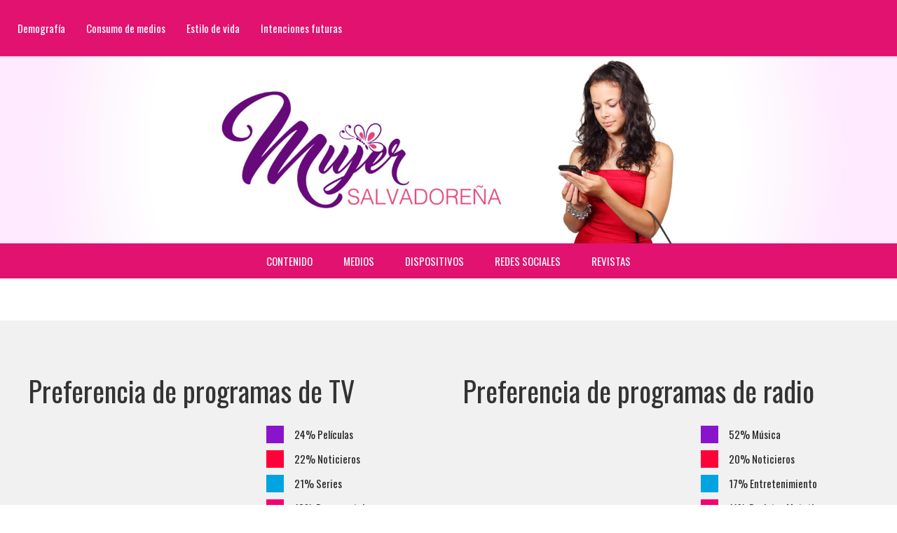

--- FILE ---
content_type: text/html; charset=UTF-8
request_url: http://data.elsalvador.com/mujer/consumo-de-medios/
body_size: 37457
content:
	<!DOCTYPE html>
<html lang="es-ES">
<head>
	<meta charset="UTF-8" />
	<meta http-equiv="X-UA-Compatible" content="IE=edge,chrome=1">
		<meta name=viewport content="width=device-width,initial-scale=1">
		<title>Perfil de la mujer Salvadoreña |   Consumo de medios</title>
					<link rel="profile" href="http://gmpg.org/xfn/11" />
	<link rel="pingback" href="http://data.elsalvador.com/mujer/xmlrpc.php" />
	<link rel="shortcut icon" type="image/x-icon" href="http://data.elsalvador.com/mujer/wp-content/themes/infographer/img/favicon.ico">
	<link rel='stylesheet' href='http://fonts.googleapis.com/css?family=Open+Sans:400,600,700,800|PT+Sans:400,400italic,700,700italic|Oswald:400,300,700|Oswald:200,300,400|Open+Sans:200,300,400&subset=latin,latin-ext' type='text/css' />
<link rel="alternate" type="application/rss+xml" title="Perfil de la mujer Salvadoreña &raquo; Feed" href="http://data.elsalvador.com/mujer/feed/" />
<link rel="alternate" type="application/rss+xml" title="Perfil de la mujer Salvadoreña &raquo; RSS de los comentarios" href="http://data.elsalvador.com/mujer/comments/feed/" />
		<script type="text/javascript">
			window._wpemojiSettings = {"baseUrl":"http:\/\/s.w.org\/images\/core\/emoji\/72x72\/","ext":".png","source":{"concatemoji":"http:\/\/data.elsalvador.com\/mujer\/wp-includes\/js\/wp-emoji-release.min.js?ver=4.3.34"}};
			!function(e,n,t){var a;function o(e){var t=n.createElement("canvas"),a=t.getContext&&t.getContext("2d");return!(!a||!a.fillText)&&(a.textBaseline="top",a.font="600 32px Arial","flag"===e?(a.fillText(String.fromCharCode(55356,56812,55356,56807),0,0),3e3<t.toDataURL().length):(a.fillText(String.fromCharCode(55357,56835),0,0),0!==a.getImageData(16,16,1,1).data[0]))}function i(e){var t=n.createElement("script");t.src=e,t.type="text/javascript",n.getElementsByTagName("head")[0].appendChild(t)}t.supports={simple:o("simple"),flag:o("flag")},t.DOMReady=!1,t.readyCallback=function(){t.DOMReady=!0},t.supports.simple&&t.supports.flag||(a=function(){t.readyCallback()},n.addEventListener?(n.addEventListener("DOMContentLoaded",a,!1),e.addEventListener("load",a,!1)):(e.attachEvent("onload",a),n.attachEvent("onreadystatechange",function(){"complete"===n.readyState&&t.readyCallback()})),(a=t.source||{}).concatemoji?i(a.concatemoji):a.wpemoji&&a.twemoji&&(i(a.twemoji),i(a.wpemoji)))}(window,document,window._wpemojiSettings);
		</script>
		<style type="text/css">
img.wp-smiley,
img.emoji {
	display: inline !important;
	border: none !important;
	box-shadow: none !important;
	height: 1em !important;
	width: 1em !important;
	margin: 0 .07em !important;
	vertical-align: -0.1em !important;
	background: none !important;
	padding: 0 !important;
}
</style>
<link rel='stylesheet' id='rs-plugin-settings-css'  href='http://data.elsalvador.com/mujer/wp-content/plugins/revslider/public/assets/css/settings.css?ver=5.1.3' type='text/css' media='all' />
<style id='rs-plugin-settings-inline-css' type='text/css'>
#rs-demo-id {}
</style>
<link rel='stylesheet' id='default_style-css'  href='http://data.elsalvador.com/mujer/wp-content/themes/infographer/style.css?ver=4.3.34' type='text/css' media='all' />
<link rel='stylesheet' id='stylesheet-css'  href='http://data.elsalvador.com/mujer/wp-content/themes/infographer/css/stylesheet.min.css?ver=4.3.34' type='text/css' media='all' />
<!--[if IE 8]>
<link rel='stylesheet' id='ie8-style-css'  href='http://data.elsalvador.com/mujer/wp-content/themes/infographer/css/ie8.min.css?ver=4.3.34' type='text/css' media='all' />
<![endif]-->
<!--[if IE 9]>
<link rel='stylesheet' id='ie9-style-css'  href='http://data.elsalvador.com/mujer/wp-content/themes/infographer/css/ie9.min.css?ver=4.3.34' type='text/css' media='all' />
<![endif]-->
<link rel='stylesheet' id='style_dynamic-css'  href='http://data.elsalvador.com/mujer/wp-content/themes/infographer/css/style_dynamic.php?ver=4.3.34' type='text/css' media='all' />
<link rel='stylesheet' id='responsive-css'  href='http://data.elsalvador.com/mujer/wp-content/themes/infographer/css/responsive.min.css?ver=4.3.34' type='text/css' media='all' />
<link rel='stylesheet' id='style_dynamic_responsive-css'  href='http://data.elsalvador.com/mujer/wp-content/themes/infographer/css/style_dynamic_responsive.php?ver=4.3.34' type='text/css' media='all' />
<link rel='stylesheet' id='custom_css-css'  href='http://data.elsalvador.com/mujer/wp-content/themes/infographer/css/custom_css.php?ver=4.3.34' type='text/css' media='all' />
<script type='text/javascript' src='http://data.elsalvador.com/mujer/wp-includes/js/jquery/jquery.js?ver=1.11.3'></script>
<script type='text/javascript' src='http://data.elsalvador.com/mujer/wp-includes/js/jquery/jquery-migrate.min.js?ver=1.2.1'></script>
<script type='text/javascript' src='http://data.elsalvador.com/mujer/wp-content/plugins/revslider/public/assets/js/jquery.themepunch.tools.min.js?ver=5.1.3'></script>
<script type='text/javascript' src='http://data.elsalvador.com/mujer/wp-content/plugins/revslider/public/assets/js/jquery.themepunch.revolution.min.js?ver=5.1.3'></script>
<link rel="EditURI" type="application/rsd+xml" title="RSD" href="http://data.elsalvador.com/mujer/xmlrpc.php?rsd" />
<link rel="wlwmanifest" type="application/wlwmanifest+xml" href="http://data.elsalvador.com/mujer/wp-includes/wlwmanifest.xml" /> 
<link rel='canonical' href='http://data.elsalvador.com/mujer/consumo-de-medios/' />
<link rel='shortlink' href='http://data.elsalvador.com/mujer/?p=2034' />
<meta name="generator" content="Powered by Slider Revolution 5.1.3 - responsive, Mobile-Friendly Slider Plugin for WordPress with comfortable drag and drop interface." />
    
	
<script type='text/javascript'>
	         (function () {
	             var useSSL = 'https:' == document.location.protocol;
	             var src = (useSSL ? 'https:' : 'http:') +
	    '//www.googletagservices.com/tag/js/gpt.js';
	             document.write('<scr' + 'ipt src="' + src + '"></scr' + 'ipt>');
	         })();
    </script>

   <script type='text/javascript'>
        console.log("Ancho " + screen.width );

			if(screen.width>800){
				googletag.defineSlot('/6818/slv.especiales2016/millenials_portada', [728, 90], 'div-gpt-ad-0').addService(googletag.pubads()).setTargeting("pos", ["pos1"]);
				googletag.defineSlot('/6818/slv.especiales2016/millenials_portada', [728, 90], 'div-gpt-ad-1').addService(googletag.pubads()).setTargeting("pos", ["pos2"]);
				googletag.defineSlot('/6818/slv.especiales2016/millenials_portada', [728, 90], 'div-gpt-ad-2').addService(googletag.pubads()).setTargeting("pos", ["pos3"]);
				googletag.defineSlot('/6818/slv.especiales2016/millenials_portada', [728, 90], 'div-gpt-ad-3').addService(googletag.pubads()).setTargeting("pos", ["pos4"]);
				googletag.defineSlot('/6818/slv.especiales2016/millenials_portada', [300, 250], 'div-gpt-ad-4').addService(googletag.pubads()).setTargeting("pos", ["pos4"]);
				googletag.defineSlot('/6818/slv.especiales2016/millenials_portada', [300, 250], 'div-gpt-ad-5').addService(googletag.pubads()).setTargeting("pos", ["pos4"]);
				googletag.defineOutOfPageSlot('/6818/slv.especiales2016/millenials_portada', 'div-body-sup').addService(googletag.pubads());

			}else{
				googletag.defineSlot('/6818/slv.especiales2016/millenials_portada', [320, 50], 'div-gpt-ad-0').addService(googletag.pubads()).setTargeting("pos", ["pos1"]);
				googletag.defineSlot('/6818/slv.especiales2016/millenials_portada', [320, 50], 'div-gpt-ad-1').addService(googletag.pubads()).setTargeting("pos", ["pos2"]);
				googletag.defineSlot('/6818/slv.especiales2016/millenials_portada', [320, 50], 'div-gpt-ad-2').addService(googletag.pubads()).setTargeting("pos", ["pos3"]);
				googletag.defineSlot('/6818/slv.especiales2016/millenials_portada', [320, 50], 'div-gpt-ad-3').addService(googletag.pubads()).setTargeting("pos", ["pos4"]);
				googletag.defineSlot('/6818/slv.especiales2016/millenials_portada', [320, 50], 'div-gpt-ad-4').addService(googletag.pubads()).setTargeting("pos", ["pos4"]);
				googletag.defineSlot('/6818/slv.especiales2016/millenials_portada', [320, 50], 'div-gpt-ad-5').addService(googletag.pubads()).setTargeting("pos", ["pos4"]);
				googletag.defineSlot('/6818/slv.especiales2016/millenials_portada', [1, 1], 'div-body-sup').addService(googletag.pubads());
			}

			/*googletag.defineSlot('/6818/slv.especiales2016/millenials_portada', [300, 250], 'div-gpt-ad-2').addService(googletag.pubads()).setTargeting("pos", ["sup"]);
			googletag.defineSlot('/6818/slv.especiales2016/millenials_portada', [300, 250], 'div-gpt-ad-3').addService(googletag.pubads()).setTargeting("pos", ["inf"]);*/

			googletag.pubads().enableSingleRequest();
			googletag.pubads().enableSyncRendering();

			googletag.enableServices();

    </script>

        <!-- Inicia tag de alexa -->
<script language="javascript" type="text/javascript">
/*   Start Alexa Certify Javascript   */
_atrk_opts = { atrk_acct:"gJREj1acJf00y9", domain:"elsalvador.com",dynamic: true};
(function() { var as = document.createElement('script'); as.type = 'text/javascript'; as.async = true; as.src = "https://d31qbv1cthcecs.cloudfront.net/atrk.js"; var s = document.getElementsByTagName('script')[0];s.parentNode.insertBefore(as, s); })();
/*   End Alexa Certify Javascript  */
</script>
 <noscript><img src="https://d5nxst8fruw4z.cloudfront.net/atrk.gif?account=gJREj1acJf00y9" style="display:none" height="1" width="1" alt="" /></noscript>

 <!-- Finaliza tag de alexa -->

	
	<style>
	table tr:nth-child(odd) td {
    background-color: #Ffffff;
		}
	</style>
</head>

<body class="page page-id-2034 page-template-default ">
<!-- Tags de comscore -->
<!-- Begin comScore UDM code 1.1104.26 -->
<script type="text/javascript">
 // <![CDATA[
function comScore(t){var b="comScore",o=document,f=o.location,a="",e="undefined",g=2048,s,k,p,h,r="characterSet",n="defaultCharset",m=(typeof encodeURIComponent!=e?encodeURIComponent:escape);if(o.cookie.indexOf(b+"=")!=-1){p=o.cookie.split(";");for(h=0,f=p.length;h<f;h++){var q=p[h].indexOf(b+"=");if(q!=-1){a="&"+unescape(p[h].substring(q+b.length+1))}}}t=t+"&ns__t="+(new Date().getTime());t=t+"&ns_c="+(o[r]?o[r]:(o[n]?o[n]:""))+"&c8="+m(o.title)+a+"&c7="+m(f&&f.href?f.href:o.URL)+"&c9="+m(o.referrer);if(t.length>g&&t.indexOf("&")>0){s=t.substr(0,g-8).lastIndexOf("&");t=(t.substring(0,s)+"&ns_cut="+m(t.substring(s+1))).substr(0,g)}if(o.images){k=new Image();if(typeof ns_p==e){ns_p=k}k.src=t}else{o.write('<p><'+'img src="'+t+'" height="1" width="1" alt="*"></p>')}};comScore('http'+(document.location.href.charAt(4)=='s'?'s://sb':'://b')+'.scorecardresearch.com/p?c1=2&c2=6906549&ns_site=elsalvador&name=PROMOCIONES.2016.DATA.mujer.consumo-de-medios');
// ]]>
</script>
<noscript><p><img src="https://sb.scorecardresearch.com/p?c1=2&amp;c2=6906549&amp;ns_site=elsalvador&amp;name=PROMOCIONES.2016.DATA.mujer.consumo-de-medios" height="1" width="1" alt="*"></p></noscript>
<!-- End comScore UDM code -->

 <div id='div-body-sup'>
	<script type="text/javascript"> googletag.display("div-body-sup"); </script>
</div>

	<!-- Google Analytics start -->
			<script>
			var _gaq = _gaq || [];
			_gaq.push(['_setAccount', 'UA-66508403-17']);
			_gaq.push(['_trackPageview']);

			(function() {
				var ga = document.createElement('script'); ga.type = 'text/javascript'; ga.async = true;
				ga.src = ('https:' == document.location.protocol ? 'https://ssl' : 'http://www') + '.google-analytics.com/ga.js';
				var s = document.getElementsByTagName('script')[0]; s.parentNode.insertBefore(ga, s);
			})();
		</script>
		<!-- Google Analytics end -->

<div class="wrapper">
<header >
	<div class="header_outer">
						<div class="header_inner clearfix">
					<div class="logo" style="height:80px;"><a href="http://data.elsalvador.com/mujer/"><img src="http://data.elsalvador.com/mujer/wp-content/uploads/sites/2/2016/02/logo_perfil_mujer.png" alt="Logo"/></a></div>
					
						<nav class="main_menu drop_down left">
						<ul id="menu-main-menu" class="clearfix"><li id="nav-menu-item-1966" class="menu-item menu-item-type-custom menu-item-object-custom "><a href="http://data.elsalvador.com/mujer/inicio" class="">Demografía</a></li>
<li id="nav-menu-item-2055" class="menu-item menu-item-type-post_type menu-item-object-page current-menu-item page_item page-item-2034 current_page_item active"><a href="http://data.elsalvador.com/mujer/consumo-de-medios/" class=" current ">Consumo de medios</a></li>
<li id="nav-menu-item-2076" class="menu-item menu-item-type-post_type menu-item-object-page "><a href="http://data.elsalvador.com/mujer/estilo-de-vida/" class="">Estilo de vida</a></li>
<li id="nav-menu-item-2178" class="menu-item menu-item-type-post_type menu-item-object-page "><a href="http://data.elsalvador.com/mujer/intenciones-futuras/" class="">Intenciones futuras</a></li>
</ul>						
						</nav>
						
						<div class='selectnav_button'><span>&nbsp;</span></div>
						
						 
							<div class="header_right_widget">
															</div>
												
					

					<nav class="selectnav"></nav>
					
				</div>
			
			
				
		
	</div>
</header>
	<div class="content">
								<div class="content_inner  ">
				
								<div class="title with_image" style=" ">
				<img src="http://data.elsalvador.com/mujer/wp-content/uploads/sites/2/2016/02/mujer_salvadorena_medios.jpg" alt="title" />				
							</div>
				
				
				<div class="container" >
			<div class="container_inner clearfix">
													<nav class='content_menu' style='background-color: ;'><div class='back_outer'><div class='back'><a href='#'>&nbsp;</a></div></div><div class='nav_select_menu clearfix'><div class='nav_select_button'></div></div></nav>
<div style="margin-top:5px;margin-bottom:0px;" class="separator transparent  yes"></div>
<h2 style="text-align: center;">
<div id="div-gpt-ad-0" style="margin: 0 auto;"><script type="text/javascript">// <![CDATA[
googletag.display("div-gpt-ad-0");
// ]]&gt;</script></div>
</h2>
<div style="margin-top:0px;margin-bottom:5px;" class="separator transparent  yes"></div>
<section class='content_section  in_menu' data-title='Contenido' id='1' style='background-color:#f1f1f1;'>
<div class="two_columns_50_50 clearfix"><div class="column1"><div class="column_inner">
<h2>Preferencia de programas de TV</h2>

					<div class='pie_graf_holder'>
						<div class='pie_graf'>
							<canvas id='pie5084' height='300' width='300'></canvas>
						</div>
						<div class='pie_graf_legend'>
							<ul>
								<li>
									<div class='color_holder' style='background-color: #8A14CC;'></div>
									<p style='color: ;'>24% Películas</p>
								</li>
								<li>
									<div class='color_holder' style='background-color: #FF0038;'></div>
									<p style='color: ;'>22% Noticieros</p>
								</li>
								<li>
									<div class='color_holder' style='background-color: #00A4E1;'></div>
									<p style='color: ;'>21% Series</p>
								</li>
								<li>
									<div class='color_holder' style='background-color: #F60072;'></div>
									<p style='color: ;'>18% Documentales</p>
								</li>
								<li>
									<div class='color_holder' style='background-color: #FFF219;'></div>
									<p style='color: ;'>6% Novelas</p>
								</li>
								<li>
									<div class='color_holder' style='background-color: #FF440D;'></div>
									<p style='color: ;'>5% Reality Shows</p>
								</li>
								<li>
									<div class='color_holder' style='background-color: #555555;'></div>
									<p style='color: ;'>4% Revistas matutinas</p>
								</li>
							</ul>
						</div>
					</div>
					<script>
						var pie5084 = [
							{
								value: 24,
								color:'#8A14CC'
							},
							{
								value: 22,
								color:'#FF0038'
							},
							{
								value: 21,
								color:'#00A4E1'
							},
							{
								value: 18,
								color:'#F60072'
							},
							{
								value: 6,
								color:'#FFF219'
							},
							{
								value: 5,
								color:'#FF440D'
							},
							{
								value: 4,
								color:'#555555'
							}
						];
						var $j = jQuery.noConflict();
						$j(document).ready(function() {
							if($j('.touch .no_delay').length){
								new Chart(document.getElementById('pie5084').getContext('2d')).Pie(pie5084,{segmentStrokeColor : 'transparent',});
							}else{
								$j('#pie5084').appear(function() {
									new Chart(document.getElementById('pie5084').getContext('2d')).Pie(pie5084,{segmentStrokeColor : 'transparent',});
								},{accX: 0, accY: -200});
							}
						});
					</script>
</div></div>
<div class="column2"><div class="column_inner">
<h2>Preferencia de programas de radio</h2>

					<div class='pie_graf_holder'>
						<div class='pie_graf'>
							<canvas id='pie5322' height='300' width='300'></canvas>
						</div>
						<div class='pie_graf_legend'>
							<ul>
								<li>
									<div class='color_holder' style='background-color: #8A14CC;'></div>
									<p style='color: ;'>52% Música</p>
								</li>
								<li>
									<div class='color_holder' style='background-color: #FF0038;'></div>
									<p style='color: ;'>20% Noticieros</p>
								</li>
								<li>
									<div class='color_holder' style='background-color: #00A4E1;'></div>
									<p style='color: ;'>17% Entretenimiento</p>
								</li>
								<li>
									<div class='color_holder' style='background-color: #F60072;'></div>
									<p style='color: ;'>11% Revistas Matutinas</p>
								</li>
							</ul>
						</div>
					</div>
					<script>
						var pie5322 = [
							{
								value: 52,
								color:'#8A14CC'
							},
							{
								value: 20,
								color:'#FF0038'
							},
							{
								value: 17,
								color:'#00A4E1'
							},
							{
								value: 11,
								color:'#F60072'
							}
						];
						var $j = jQuery.noConflict();
						$j(document).ready(function() {
							if($j('.touch .no_delay').length){
								new Chart(document.getElementById('pie5322').getContext('2d')).Pie(pie5322,{segmentStrokeColor : 'transparent',});
							}else{
								$j('#pie5322').appear(function() {
									new Chart(document.getElementById('pie5322').getContext('2d')).Pie(pie5322,{segmentStrokeColor : 'transparent',});
								},{accX: 0, accY: -200});
							}
						});
					</script>
</div></div></div>
<div style="margin-top:10px;margin-bottom:10px;" class="separator transparent  yes"></div>
<h5> En televisión, las películas de diferentes temáticas son sus preferidas, mientras que en radio, música es aquello que prefieren escuchar versus otro tipo de contenido.</h5>
<div style="margin-top:5px;margin-bottom:5px;" class="separator transparent  yes"></div>
</section>
<div style="margin-top:5px;margin-bottom:0px;" class="separator transparent  yes"></div>
<h2 style="text-align: center;">
<div id="div-gpt-ad-1" style="margin: 0 auto;"><script type="text/javascript">// <![CDATA[
googletag.display("div-gpt-ad-1");
// ]]&gt;</script></div>
</h2>
<div style="margin-top:0px;margin-bottom:5px;" class="separator transparent  yes"></div>
<section class='content_section  in_menu' data-title='Medios' id='2' style='background-color:#f1f1f1;'>
<h2>Medios para obtener información</h2>
<div class='progress_bars_vertical_holder vertical'>
<div class='progress_bars_vertical background_color'><div class='progress_content_outer'><div data-percentage='25' class='progress_content' style='background-color: #440E59;'></div></div><span class='progress_number' style='color: #440E59; font-size: px;'><span>25</span>%</span><span class='progress_title' style='color: #67087B; font-size: px;'>Televisión</span><span class='progress_text' style='font-size: px;'></span></div>
<div class='progress_bars_vertical background_color'><div class='progress_content_outer'><div data-percentage='22' class='progress_content' style='background-color: #440E59;'></div></div><span class='progress_number' style='color: #440E59; font-size: px;'><span>22</span>%</span><span class='progress_title' style='color: #67087B; font-size: px;'>Diarios Impresos</span><span class='progress_text' style='font-size: px;'></span></div>
<div class='progress_bars_vertical background_color'><div class='progress_content_outer'><div data-percentage='22' class='progress_content' style='background-color: #440E59;'></div></div><span class='progress_number' style='color: #440E59; font-size: px;'><span>22</span>%</span><span class='progress_title' style='color: #67087B; font-size: px;'>Redes Sociales</span><span class='progress_text' style='font-size: px;'></span></div>
<div class='progress_bars_vertical background_color'><div class='progress_content_outer'><div data-percentage='19' class='progress_content' style='background-color: #440E59;'></div></div><span class='progress_number' style='color: #440E59; font-size: px;'><span>19</span>%</span><span class='progress_title' style='color: #67087B; font-size: px;'>Sitios web</span><span class='progress_text' style='font-size: px;'></span></div>
<div class='progress_bars_vertical background_color'><div class='progress_content_outer'><div data-percentage='7' class='progress_content' style='background-color: #440E59;'></div></div><span class='progress_number' style='color: #440E59; font-size: px;'><span>7</span>%</span><span class='progress_title' style='color: #67087B; font-size: px;'>Radio</span><span class='progress_text' style='font-size: px;'></span></div>
<div class='progress_bars_vertical background_color'><div class='progress_content_outer'><div data-percentage='5' class='progress_content' style='background-color: #440E59;'></div></div><span class='progress_number' style='color: #440E59; font-size: px;'><span>5</span>%</span><span class='progress_title' style='color: #67087B; font-size: px;'>Revistas</span><span class='progress_text' style='font-size: px;'></span></div>
</div>
<h5>La televisión es el principal medio de información, mientras que en segundo lugar se encuentran las redes sociales y los periódicos impresos</h5>
</section>
<section class='content_section  in_menu' data-title='Dispositivos' id='3' style='background-color:#f1f1f1;'>
<h2>Dispositivo por los que se conecta a Internet</h2>
<div class="two_columns_50_50 clearfix"><div class="column1"><div class="column_inner">
<div class='progress_bars_vertical_holder vertical'>
<div class='progress_bars_vertical background_color'><div class='progress_content_outer'><div data-percentage='43' class='progress_content' style='background-color: #440E59;'></div></div><span class='progress_number' style='color: #440E59; font-size: px;'><span>43</span>%</span><span class='progress_title' style='color: #67087B; font-size: px;'>Smartphone</span><span class='progress_text' style='font-size: px;'></span></div>
<div class='progress_bars_vertical background_color'><div class='progress_content_outer'><div data-percentage='23' class='progress_content' style='background-color: #440E59;'></div></div><span class='progress_number' style='color: #440E59; font-size: px;'><span>23</span>%</span><span class='progress_title' style='color: #67087B; font-size: px;'>Laptop</span><span class='progress_text' style='font-size: px;'></span></div>
<div class='progress_bars_vertical background_color'><div class='progress_content_outer'><div data-percentage='15' class='progress_content' style='background-color: #440E59;'></div></div><span class='progress_number' style='color: #440E59; font-size: px;'><span>15</span>%</span><span class='progress_title' style='color: #67087B; font-size: px;'>Desktop</span><span class='progress_text' style='font-size: px;'></span></div>
<div class='progress_bars_vertical background_color'><div class='progress_content_outer'><div data-percentage='10' class='progress_content' style='background-color: #440E59;'></div></div><span class='progress_number' style='color: #440E59; font-size: px;'><span>10</span>%</span><span class='progress_title' style='color: #67087B; font-size: px;'>Tablet</span><span class='progress_text' style='font-size: px;'></span></div>
<div class='progress_bars_vertical background_color'><div class='progress_content_outer'><div data-percentage='5' class='progress_content' style='background-color: #440E59;'></div></div><span class='progress_number' style='color: #440E59; font-size: px;'><span>5</span>%</span><span class='progress_title' style='color: #67087B; font-size: px;'>Smart TV</span><span class='progress_text' style='font-size: px;'></span></div>
<div class='progress_bars_vertical background_color'><div class='progress_content_outer'><div data-percentage='4' class='progress_content' style='background-color: #440E59;'></div></div><span class='progress_number' style='color: #440E59; font-size: px;'><span>4</span>%</span><span class='progress_title' style='color: #67087B; font-size: px;'>Phablet</span><span class='progress_text' style='font-size: px;'></span></div>
</div>
</div></div>
<div class="column2"><div class="column_inner">
<div style="margin-top:50px;margin-bottom:30px;" class="separator transparent  yes"></div>
<div class='progress_bars_with_image_holder'><div class='progress_bars_with_image'><div class='progress_bars_with_image_content retina woman clearfix' data-number='4'><div class='bar'><div class='bar_noactive grey'>&nbsp;</div><div class='bar_active red'>&nbsp;</div></div><div class='bar'><div class='bar_noactive grey'>&nbsp;</div><div class='bar_active red'>&nbsp;</div></div><div class='bar'><div class='bar_noactive grey'>&nbsp;</div><div class='bar_active red'>&nbsp;</div></div><div class='bar'><div class='bar_noactive grey'>&nbsp;</div><div class='bar_active red'>&nbsp;</div></div><div class='bar'><div class='bar_noactive grey'>&nbsp;</div><div class='bar_active red'>&nbsp;</div></div><div class='bar'><div class='bar_noactive grey'>&nbsp;</div><div class='bar_active red'>&nbsp;</div></div><div class='bar'><div class='bar_noactive grey'>&nbsp;</div><div class='bar_active red'>&nbsp;</div></div><div class='bar'><div class='bar_noactive grey'>&nbsp;</div><div class='bar_active red'>&nbsp;</div></div><div class='bar'><div class='bar_noactive grey'>&nbsp;</div><div class='bar_active red'>&nbsp;</div></div><div class='bar'><div class='bar_noactive grey'>&nbsp;</div><div class='bar_active red'>&nbsp;</div></div></div></div></div>
4 de cada 10 mujeres consideran que la manera por la cual se conectan más frecuentemente a Internet es a través de su smarpthone<br />
</div></div></div>
</section>
<div style="margin-top:5px;margin-bottom:0px;" class="separator transparent  yes"></div>
<h2 style="text-align: center;">
<div id="div-gpt-ad-2" style="margin: 0 auto;"><script type="text/javascript">// <![CDATA[
googletag.display("div-gpt-ad-2");
// ]]&gt;</script></div>
</h2>
<div style="margin-top:0px;margin-bottom:5px;" class="separator transparent  yes"></div>
<section class='content_section  in_menu' data-title='Redes Sociales' id='4' style='background-color:#f1f1f1;'>
<h2>Redes Sociales</h2>
<div class="two_columns_50_50 clearfix"><div class="column1"><div class="column_inner">

					<div class='pie_graf_holder'>
						<div class='pie_graf'>
							<canvas id='pie7461' height='300' width='300'></canvas>
						</div>
						<div class='pie_graf_legend'>
							<ul>
								<li>
									<div class='color_holder' style='background-color: #8A14CC;'></div>
									<p style='color: ;'>31% Facebook</p>
								</li>
								<li>
									<div class='color_holder' style='background-color: #FF0038;'></div>
									<p style='color: ;'>17% Twitter</p>
								</li>
								<li>
									<div class='color_holder' style='background-color: #00A4E1;'></div>
									<p style='color: ;'>16% Youtube</p>
								</li>
								<li>
									<div class='color_holder' style='background-color: #F60072;'></div>
									<p style='color: ;'>15% Instagram</p>
								</li>
								<li>
									<div class='color_holder' style='background-color: #FFF219;'></div>
									<p style='color: ;'>10% Pinterest</p>
								</li>
								<li>
									<div class='color_holder' style='background-color: #FF440D;'></div>
									<p style='color: ;'>6% LinkedIn</p>
								</li>
								<li>
									<div class='color_holder' style='background-color: #555555;'></div>
									<p style='color: ;'>5% Otras</p>
								</li>
							</ul>
						</div>
					</div>
					<script>
						var pie7461 = [
							{
								value: 31,
								color:'#8A14CC'
							},
							{
								value: 17,
								color:'#FF0038'
							},
							{
								value: 16,
								color:'#00A4E1'
							},
							{
								value: 15,
								color:'#F60072'
							},
							{
								value: 10,
								color:'#FFF219'
							},
							{
								value: 11,
								color:'#FF440D'
							},
							{
								value: 5,
								color:'#555555'
							}
						];
						var $j = jQuery.noConflict();
						$j(document).ready(function() {
							if($j('.touch .no_delay').length){
								new Chart(document.getElementById('pie7461').getContext('2d')).Pie(pie7461,{segmentStrokeColor : 'transparent',});
							}else{
								$j('#pie7461').appear(function() {
									new Chart(document.getElementById('pie7461').getContext('2d')).Pie(pie7461,{segmentStrokeColor : 'transparent',});
								},{accX: 0, accY: -200});
							}
						});
					</script>
</div></div>
<div class="column2"><div class="column_inner">
<div style="margin-top:50px;margin-bottom:30px;" class="separator transparent  yes"></div>
<div class='progress_bars_with_image_holder'><div class='progress_bars_with_image'><div class='progress_bars_with_image_content retina woman clearfix' data-number='3'><div class='bar'><div class='bar_noactive grey'>&nbsp;</div><div class='bar_active red'>&nbsp;</div></div><div class='bar'><div class='bar_noactive grey'>&nbsp;</div><div class='bar_active red'>&nbsp;</div></div><div class='bar'><div class='bar_noactive grey'>&nbsp;</div><div class='bar_active red'>&nbsp;</div></div><div class='bar'><div class='bar_noactive grey'>&nbsp;</div><div class='bar_active red'>&nbsp;</div></div><div class='bar'><div class='bar_noactive grey'>&nbsp;</div><div class='bar_active red'>&nbsp;</div></div><div class='bar'><div class='bar_noactive grey'>&nbsp;</div><div class='bar_active red'>&nbsp;</div></div><div class='bar'><div class='bar_noactive grey'>&nbsp;</div><div class='bar_active red'>&nbsp;</div></div><div class='bar'><div class='bar_noactive grey'>&nbsp;</div><div class='bar_active red'>&nbsp;</div></div><div class='bar'><div class='bar_noactive grey'>&nbsp;</div><div class='bar_active red'>&nbsp;</div></div><div class='bar'><div class='bar_noactive grey'>&nbsp;</div><div class='bar_active red'>&nbsp;</div></div></div></div></div>
3 de cada 10 de mujeres prefieren facebook.<br />
</div></div></div>
<div style="margin-top:15px;margin-bottom:15px;" class="separator transparent  yes"></div>
</section>
<div style="margin-top:5px;margin-bottom:0px;" class="separator transparent  yes"></div>
<h2 style="text-align: center;">
<div id="div-gpt-ad-3" style="margin: 0 auto;"><script type="text/javascript">// <![CDATA[
googletag.display("div-gpt-ad-3");
// ]]&gt;</script></div>
</h2>
<div style="margin-top:0px;margin-bottom:5px;" class="separator transparent  yes"></div>
<section class='content_section  in_menu' data-title='Revistas' id='5' style='background-color:#f1f1f1;'>
<h2>Tipo de revistas preferidas</h2>
<div class="two_columns_50_50 clearfix"><div class="column1"><div class="column_inner">

					<div class='pie_graf_holder'>
						<div class='pie_graf'>
							<canvas id='pie7870' height='300' width='300'></canvas>
						</div>
						<div class='pie_graf_legend'>
							<ul>
								<li>
									<div class='color_holder' style='background-color: #8A14CC;'></div>
									<p style='color: ;'>37% Entretenimiento/Farándula</p>
								</li>
								<li>
									<div class='color_holder' style='background-color: #FF0038;'></div>
									<p style='color: ;'>23% Cocina</p>
								</li>
								<li>
									<div class='color_holder' style='background-color: #00A4E1;'></div>
									<p style='color: ;'>19% Informativas</p>
								</li>
								<li>
									<div class='color_holder' style='background-color: #F60072;'></div>
									<p style='color: ;'>13% Viajes</p>
								</li>
								<li>
									<div class='color_holder' style='background-color: #FFF219;'></div>
									<p style='color: ;'>8% Religiosas</p>
								</li>
							</ul>
						</div>
					</div>
					<script>
						var pie7870 = [
							{
								value: 37,
								color:'#8A14CC'
							},
							{
								value: 23,
								color:'#FF0038'
							},
							{
								value: 19,
								color:'#00A4E1'
							},
							{
								value: 13,
								color:'#F60072'
							},
							{
								value: 8,
								color:'#FFF219'
							}
						];
						var $j = jQuery.noConflict();
						$j(document).ready(function() {
							if($j('.touch .no_delay').length){
								new Chart(document.getElementById('pie7870').getContext('2d')).Pie(pie7870,{segmentStrokeColor : 'transparent',});
							}else{
								$j('#pie7870').appear(function() {
									new Chart(document.getElementById('pie7870').getContext('2d')).Pie(pie7870,{segmentStrokeColor : 'transparent',});
								},{accX: 0, accY: -200});
							}
						});
					</script>
</div></div>
<div class="column2"><div class="column_inner">
<div style="margin-top:15px;margin-bottom:15px;" class="separator transparent  yes"></div>
<div class='progress_bars_with_image_holder'><div class='progress_bars_with_image'><div class='progress_bars_with_image_content retina woman clearfix' data-number='4'><div class='bar'><div class='bar_noactive grey'>&nbsp;</div><div class='bar_active red'>&nbsp;</div></div><div class='bar'><div class='bar_noactive grey'>&nbsp;</div><div class='bar_active red'>&nbsp;</div></div><div class='bar'><div class='bar_noactive grey'>&nbsp;</div><div class='bar_active red'>&nbsp;</div></div><div class='bar'><div class='bar_noactive grey'>&nbsp;</div><div class='bar_active red'>&nbsp;</div></div><div class='bar'><div class='bar_noactive grey'>&nbsp;</div><div class='bar_active red'>&nbsp;</div></div><div class='bar'><div class='bar_noactive grey'>&nbsp;</div><div class='bar_active red'>&nbsp;</div></div><div class='bar'><div class='bar_noactive grey'>&nbsp;</div><div class='bar_active red'>&nbsp;</div></div><div class='bar'><div class='bar_noactive grey'>&nbsp;</div><div class='bar_active red'>&nbsp;</div></div><div class='bar'><div class='bar_noactive grey'>&nbsp;</div><div class='bar_active red'>&nbsp;</div></div><div class='bar'><div class='bar_noactive grey'>&nbsp;</div><div class='bar_active red'>&nbsp;</div></div></div></div></div>
4 de cadad 10 mujeres prefieren aquellas revistas relacionadas con temas de entretenimiento y farandúla.<br />
</div></div></div>
</section>
<strong>Fuente:</strong> Encuesta predictvia lectoras elsalvador.com</p>
	
													
																</div>
	</div>
	
		</div>
	</div>
		<footer>

						<div class="footer_top_holder">
				<div class="container">
					<div class="container_inner">
						<div class="footer_top">
							<div class="four_columns clearfix">
								<div class="column1">
									<div class="column_inner">
													<div class="textwidget"><a href='http://www.elsalvador.com'><img src='http://data.elsalvador.com/mujer/wp-content/uploads/sites/2/2016/03/logo-escom.png' border='0'></a></div>
											</div>
								</div>
								<div class="column2">
									<div class="column_inner">
																			</div>
								</div>
								<div class="column3">
									<div class="column_inner">
																			</div>
								</div>
								<div class="column4">
									<div class="column_inner">
																			</div>
								</div>
							</div>
						</div>
					</div>
				</div>
			</div>
			
						<div class="footer_bottom_holder">
				<div class="footer_bottom">
					<div class="container">
						<div class="container_inner">
									<div class="textwidget"><span style='color: white;'>© elsalvador.com 1995 - 2015</span></div>
								</div>
					</div>
				</div>
			</div>
			
		</footer>
</div>
	<script type='text/javascript' src='http://data.elsalvador.com/mujer/wp-content/themes/infographer/js/plugins.js?ver=4.3.34'></script>
<script type='text/javascript' src='http://data.elsalvador.com/mujer/wp-content/themes/infographer/js/default_dynamic.php?ver=4.3.34'></script>
<script type='text/javascript' src='http://data.elsalvador.com/mujer/wp-content/themes/infographer/js/default.min.js?ver=4.3.34'></script>
<script type='text/javascript' src='http://data.elsalvador.com/mujer/wp-content/themes/infographer/js/custom_js.php?ver=4.3.34'></script>
<script type='text/javascript' src='http://data.elsalvador.com/mujer/wp-includes/js/comment-reply.min.js?ver=4.3.34'></script>
	<script type="text/javascript" language="JavaScript1.3" src="http://b.scorecardresearch.com/c2/6906549/ct.js">

</body>
</html>			

--- FILE ---
content_type: text/html; charset=utf-8
request_url: https://www.google.com/recaptcha/api2/aframe
body_size: 267
content:
<!DOCTYPE HTML><html><head><meta http-equiv="content-type" content="text/html; charset=UTF-8"></head><body><script nonce="890LY-gz_3ZXDr0tiYiWXw">/** Anti-fraud and anti-abuse applications only. See google.com/recaptcha */ try{var clients={'sodar':'https://pagead2.googlesyndication.com/pagead/sodar?'};window.addEventListener("message",function(a){try{if(a.source===window.parent){var b=JSON.parse(a.data);var c=clients[b['id']];if(c){var d=document.createElement('img');d.src=c+b['params']+'&rc='+(localStorage.getItem("rc::a")?sessionStorage.getItem("rc::b"):"");window.document.body.appendChild(d);sessionStorage.setItem("rc::e",parseInt(sessionStorage.getItem("rc::e")||0)+1);localStorage.setItem("rc::h",'1768748882626');}}}catch(b){}});window.parent.postMessage("_grecaptcha_ready", "*");}catch(b){}</script></body></html>

--- FILE ---
content_type: text/css
request_url: http://data.elsalvador.com/mujer/wp-content/themes/infographer/style.css?ver=4.3.34
body_size: 1554
content:
/*
Theme Name: Infographer
Theme URI: http://demo.qodeinteractive.com/infographer/
Description: Infographer Theme
Tags: infographic, statistics, chart, interactive, parallax, modern, urban, creative, portfolio, business, animated, one-page, multi-purpose, ajax
Author: Qode Interactive
Author URI: http://www.qodeinteractive.com/
Version: 1.6
License: GNU General Public License
License URI: licence/GPL.txt

*/

/*
CSS changes can be made in files in the /css/ folder. This is a placeholder file required by WordPress, so do not delete it.


Changelog

1.6
- Updated Revolution Slider to version 5.1.3

1.5
- Updated PrettyPhoto to 3.1.6
- Updated Revolution Slider to version 4.6.93
- Fixed prettyPhoto XSS

1.4
- Updated TGM Plugin Activation class for security vulnerability
- Updated Revolution Slider to version 4.6.9

1.3
- Updated Revolution Slider to version 4.6.5

1.2
- Updated Revolution Slider to version 4.6

1.1
- Updated Revolution Slider to version 4.3.6
- Fixed WP 3.9 Qode Shortcodes button bug
- Fixed bug with repeating portfolio items on homepage

1.0.9
- Added image alt tag to flip image shortcode
- Updated Revolution Slider to version 4.2.3
- Fixed Service shortcode Chrome issue

1.0.8
- Fixed WP 3.8 notices
- Updated Revolution Slider to version 4.1.4

1.0.7
- Updated Revolution Slider to version 4.1.1
- Fixed accordion responsivneness
- Fixed retina social icon
- Fixed portfolio list for new version of Chrome

1.0.6
- Added link and target attribute in flip image shortcode
- Added link and target attribute in flip icon shortcode
- Added "..." to Latest Posts shortcode when text_length is defined
- Added VK social icon in social icon shortcode
- Updated Revolution Slider to version 3.0.95
- Fixed boxed layout css
- Fixed portfolio filter when portfolio list is in section
- Fixed position for service with animation shortcode when link enable
- Fixed contact page when recaptcha is enable

1.0.5
- Improved parallax for touch devices
- Improved performance
- Updated retina icons rendering
- Updated child theme
- Updated translation files
- Fixed logo resizing bug
- Fixed tabs
- Fixed google map info window bug

1.0.4
- Fixed post day style
- Fixed Blog template 3, emty space between title with image and content
- Fixed content menu positioning on Chrome and Firefox on Mac
- Fixed IE10 icon/images rotaion effects
- Fixed Content menu white line on left side (Chrome only)

1.0.3
- Added turn on/off delay of displaying elements on touch devices to Qode options
- Added attribute to image_with_text shortcode to align image
- Added category attribute to latest post shortcode
- Updated share icons
- Fixed content menu on touch devices
- Fixed showing logo on touch devices
- Fixed Contact form "from" value
- Fixed blog single title

1.0.2
- Fixed icons for social share
- Updated Revolution Slider to version 3.0.2 (TESTED AND BUG FREE VERSION)

1.0.1
- Added top and bottom padding attribute to "Section" shortcode
- Updated Revolution Slider to version 3.0
- Updated translation files
- Fixed link on logo in content menu
- Fixed logo appearance on load in content menu
- Fixed scroll to top when "dead" link is pressed
- Fixed parallax content width when boxed layout is on
- Fixed portfolio list changing back on full list, right after click on single project (with ajax on)

*/

--- FILE ---
content_type: text/css
request_url: http://data.elsalvador.com/mujer/wp-content/themes/infographer/css/stylesheet.min.css?ver=4.3.34
body_size: 36318
content:
.flex-container a:active,.flexslider a:active,.flex-container a:focus,.flexslider a:focus{outline:0}.slides,.flex-control-nav,.flex-direction-nav{margin:0;padding:0;list-style:none}.flexslider{margin:0;padding:0}.flexslider .slides>li{background-color:transparent;display:none;position:relative;margin:0}.flexslider .slides img{width:100%;display:block}.flex-pauseplay span{text-transform:capitalize}.slides:after{content:".";display:block;clear:both;visibility:hidden;line-height:0;height:0}html[xmlns] .slides{display:block}* html .slides{height:1%}.no-js .slides>li:first-child{display:block}.flexslider{margin:0 0 40px;position:relative;zoom:1}.flex-viewport{max-height:2000px;-webkit-transition:all 1s ease;-moz-transition:all 1s ease;transition:all 1s ease}.loading .flex-viewport{max-height:300px}.flexslider .slides{zoom:1}.carousel li{margin-right:5px}.flex-direction-nav{*height:0}.flex-direction-nav a{width:12px;height:23px;margin:-10px -1px 0;display:block;position:absolute;top:50%;z-index:10;cursor:pointer;text-indent:-9999px}.flex-direction-nav .flex-next{right:1px;background-color:#1d1d1d;height:40px;width:40px;padding-right:1px}.flex-direction-nav .flex-prev{left:1px;background-color:#1d1d1d;height:40px;width:40px}.two_columns_66_33 .column1 .flex-direction-nav .flex-prev{left:1px;background-color:#1d1d1d;height:35px;width:35px}.two_columns_66_33 .column1 .flex-direction-nav .flex-next{right:1px;background-color:#1d1d1d;height:35px;width:35px;padding-right:1px}.flex-direction-nav .flex-next:hover{background-color:#e91b23}.flex-direction-nav .flex-prev:hover{background-color:#e91b23}.two_columns_66_33 .column1 .flex-direction-nav .flex-prev:hover{background-color:#e91b23}.two_columns_66_33 .column1 .flex-direction-nav .flex-next:hover{background-color:#e91b23}.flexslider .flex-next{background-image:url(img/portfolio_single_arrow_right.png);background-position:center;background-repeat:no-repeat}.flexslider .flex-prev{background-image:url(img/portfolio_single_arrow_left.png);background-position:center;background-repeat:no-repeat}.flex-direction-nav .flex-disabled{cursor:default}.flex-control-nav{width:100%;position:absolute;bottom:-40px;text-align:center}.flex-control-nav li{margin:0 6px;display:inline-block;zoom:1;*display:inline}.flex-control-paging li a{width:11px;height:11px;display:block;background:#666;background:rgba(0,0,0,0.5);cursor:pointer;text-indent:-9999px;-webkit-border-radius:20px;-moz-border-radius:20px;-o-border-radius:20px;border-radius:20px;box-shadow:inset 0 0 3px rgba(0,0,0,0.3)}.flex-control-paging li a:hover{background:#333;background:rgba(0,0,0,0.7)}.flex-control-paging li a.flex-active{background:#000;background:rgba(0,0,0,0.9);cursor:default}.flex-control-thumbs{margin:5px 0 0;position:static;overflow:hidden}.flex-control-thumbs li{width:25%;float:left;margin:0}.flex-control-thumbs img{width:100%;display:block;opacity:.7;cursor:pointer}.flex-control-thumbs img:hover{opacity:1}.flex-control-thumbs .flex-active{opacity:1;cursor:default}@media screen and (max-width:860px){.flex-direction-nav .flex-prev{opacity:1;left:0}.flex-direction-nav .flex-next{opacity:1;right:0}}div.pp_default .pp_top,div.pp_default .pp_top .pp_middle,div.pp_default .pp_top .pp_left,div.pp_default .pp_top .pp_right,div.pp_default .pp_bottom,div.pp_default .pp_bottom .pp_left,div.pp_default .pp_bottom .pp_middle,div.pp_default .pp_bottom .pp_right{height:13px}div.pp_default .pp_top .pp_left{background:url(img/prettyPhoto/default/sprite.png) -78px -93px no-repeat}div.pp_default .pp_top .pp_middle{background:url(img/prettyPhoto/default/sprite_x.png) top left repeat-x}div.pp_default .pp_top .pp_right{background:url(img/prettyPhoto/default/sprite.png) -112px -93px no-repeat}div.pp_default .pp_content .ppt{color:#f8f8f8}div.pp_default .pp_content_container .pp_left{background:url(img/prettyPhoto/default/sprite_y.png) -7px 0 repeat-y;padding-left:13px}div.pp_default .pp_content_container .pp_right{background:url(img/prettyPhoto/default/sprite_y.png) top right repeat-y;padding-right:13px}div.pp_default .pp_content{background-color:#fff}div.pp_default .pp_next:hover{background:url(img/prettyPhoto/default/sprite_next.png) center right no-repeat;cursor:pointer}div.pp_default .pp_previous:hover{background:url(img/prettyPhoto/default/sprite_prev.png) center left no-repeat;cursor:pointer}div.pp_default .pp_expand{background:url(img/prettyPhoto/default/sprite.png) 0 -29px no-repeat;cursor:pointer;width:28px;height:28px}div.pp_default .pp_expand:hover{background:url(img/prettyPhoto/default/sprite.png) 0 -56px no-repeat;cursor:pointer}div.pp_default .pp_contract{background:url(img/prettyPhoto/default/sprite.png) 0 -84px no-repeat;cursor:pointer;width:28px;height:28px}div.pp_default .pp_contract:hover{background:url(img/prettyPhoto/default/sprite.png) 0 -113px no-repeat;cursor:pointer}div.pp_default .pp_close{width:30px;height:30px;background:url(img/prettyPhoto/default/sprite.png) 2px 1px no-repeat;cursor:pointer}div.pp_default #pp_full_res .pp_inline{color:#000}div.pp_default .pp_gallery ul li a{background:url(img/prettyPhoto/default/default_thumb.png) center center #f8f8f8;border:1px solid #aaa}div.pp_default .pp_gallery ul li a:hover,div.pp_default .pp_gallery ul li.selected a{border-color:#fff}div.pp_default .pp_social{margin-top:7px}div.pp_default .pp_gallery a.pp_arrow_previous,div.pp_default .pp_gallery a.pp_arrow_next{position:static;left:auto}div.pp_default .pp_nav .pp_play,div.pp_default .pp_nav .pp_pause{background:url(img/prettyPhoto/default/sprite.png) -51px 1px no-repeat;height:30px;width:30px}div.pp_default .pp_nav .pp_pause{background-position:-51px -29px}div.pp_default .pp_details{position:relative}div.pp_default a.pp_arrow_previous,div.pp_default a.pp_arrow_next{background:url(img/prettyPhoto/default/sprite.png) -31px -3px no-repeat;height:20px;margin:4px 0 0 0;width:20px}div.pp_default a.pp_arrow_next{left:52px;background-position:-82px -3px}div.pp_default .pp_content_container .pp_details{margin-top:5px}div.pp_default .pp_nav{clear:none;height:30px;width:110px;position:relative}div.pp_default .pp_nav .currentTextHolder{font-family:Georgia;font-style:italic;color:#999;font-size:11px;left:75px;line-height:25px;margin:0;padding:0 0 0 10px;position:absolute;top:2px}div.pp_default .pp_close:hover,div.pp_default .pp_nav .pp_play:hover,div.pp_default .pp_nav .pp_pause:hover,div.pp_default .pp_arrow_next:hover,div.pp_default .pp_arrow_previous:hover{opacity:.7}div.pp_default .pp_description{font-size:11px;font-weight:bold;line-height:14px;margin:10px 50px 10px 0}div.pp_default .pp_bottom .pp_left{background:url(img/prettyPhoto/default/sprite.png) -78px -127px no-repeat}div.pp_default .pp_bottom .pp_middle{background:url(img/prettyPhoto/default/sprite_x.png) bottom left repeat-x}div.pp_default .pp_bottom .pp_right{background:url(img/prettyPhoto/default/sprite.png) -112px -127px no-repeat}div.pp_default .pp_loaderIcon{background:url(img/prettyPhoto/default/loader.gif) center center no-repeat}div.pp_pic_holder a:focus{outline:0}div.pp_overlay{background:#000;display:none;left:0;position:absolute;top:0;width:100%;z-index:9500}div.pp_pic_holder{display:none;position:absolute;width:100px;z-index:10000}.pp_top{height:20px;position:relative}* html .pp_top{padding:0 20px}.pp_top .pp_left{height:20px;left:0;position:absolute;width:20px}.pp_top .pp_middle{height:20px;left:20px;position:absolute;right:20px}* html .pp_top .pp_middle{left:0;position:static}.pp_top .pp_right{height:20px;left:auto;position:absolute;right:0;top:0;width:20px}.pp_content{height:40px;min-width:40px}* html .pp_content{width:40px}.pp_fade{display:none}.pp_content_container{position:relative;text-align:left;width:100%}.pp_content_container .pp_left{padding-left:20px}.pp_content_container .pp_right{padding-right:20px}.pp_content_container .pp_details{float:left;margin:10px 0 2px 0}.pp_description{display:none;margin:0}.pp_social{float:left;margin:0}.pp_social .facebook{float:left;width:55px;overflow:hidden}.pp_social .twitter{float:left;margin-right:5px}.pp_nav{clear:right;float:left;margin:3px 10px 0 0}.pp_nav p{float:left;margin:2px 4px;white-space:nowrap}.pp_nav .pp_play,.pp_nav .pp_pause{float:left;margin-right:4px;text-indent:-10000px}a.pp_arrow_previous,a.pp_arrow_next{display:block;float:left;height:15px;margin-top:3px;overflow:hidden;text-indent:-10000px;width:14px}.pp_hoverContainer{position:absolute;top:0;width:100%;z-index:2000}.pp_gallery{display:none;left:50%;margin-top:-50px;position:absolute;z-index:10000}.pp_gallery div{float:left;overflow:hidden;position:relative}.pp_gallery ul{float:left;height:35px;margin:0 0 0 5px;padding:0;position:relative;white-space:nowrap}.pp_gallery ul a{border:1px #000 solid;border:1px rgba(0,0,0,0.5) solid;display:block;float:left;height:33px;overflow:hidden}.pp_gallery ul a:hover,.pp_gallery li.selected a{border-color:#fff}.pp_gallery ul a img{border:0}.pp_gallery li{display:block;float:left;margin:0 5px 0 0;padding:0}.pp_gallery li.default a{background:url(img/prettyPhoto/facebook/default_thumbnail.gif) 0 0 no-repeat;display:block;height:33px;width:50px}.pp_gallery li.default a img{display:none}.pp_gallery .pp_arrow_previous,.pp_gallery .pp_arrow_next{margin-top:7px!important}a.pp_next{background:url(img/prettyPhoto/light_rounded/btnNext.png) 10000px 10000px no-repeat;display:block;float:right;height:100%;text-indent:-10000px;width:49%}a.pp_previous{background:url(img/prettyPhoto/light_rounded/btnNext.png) 10000px 10000px no-repeat;display:block;float:left;height:100%;text-indent:-10000px;width:49%}a.pp_expand,a.pp_contract{cursor:pointer;display:none;height:20px;position:absolute;right:30px;text-indent:-10000px;top:10px;width:20px;z-index:20000}a.pp_close{position:absolute;right:0;top:0;display:block;line-height:22px;text-indent:-10000px}.pp_bottom{height:20px;position:relative}* html .pp_bottom{padding:0 20px}.pp_bottom .pp_left{height:20px;left:0;position:absolute;width:20px}.pp_bottom .pp_middle{height:20px;left:20px;position:absolute;right:20px}* html .pp_bottom .pp_middle{left:0;position:static}.pp_bottom .pp_right{height:20px;left:auto;position:absolute;right:0;top:0;width:20px}.pp_loaderIcon{display:block;height:24px;left:50%;margin:-12px 0 0 -12px;position:absolute;top:50%;width:24px}#pp_full_res{line-height:1!important}#pp_full_res .pp_inline{text-align:left}#pp_full_res .pp_inline p{margin:0 0 15px 0}div.ppt{color:#fff;display:none;font-size:17px;margin:0 0 5px 15px;z-index:9999}.clearfix:before,.clearfix:after{content:" ";display:table}.clearfix:after{clear:both}::selection{background:#949494;color:#FFF}::-moz-selection{background:#949494;color:#FFF}html,body,div,span,applet,object,iframe,h1,h2,h3,h4,h5,h6,p,blockquote,pre,a,abbr,acronym,address,big,cite,code,del,dfn,em,font,ins,kbd,q,s,samp,small,strike,strong,sub,sup,tt,var,b,u,i,center,dl,dt,dd,ol,ul,li,fieldset,form,label,legend,table,caption,tbody,tfoot,thead,tr,th,td{background:transparent;border:0;margin:0;padding:0;vertical-align:baseline;outline:0}article,aside,details,figcaption,figure,footer,header,hgroup,nav,section{display:block}h1,h2,h3,h4,h5,h6{font-weight:normal}ol{margin:10px 0}ul{list-style:none;margin:10px 0}ol ol,ol ul,ul ul,ul ol{margin:0}ul li{margin:0 0 0 20px}ol li{margin:0 0 10px 20px}dl{margin:10px 0}dl dd{margin:0 0 0 20px}blockquote{quotes:none}blockquote:before,blockquote:after{content:'';content:none}del{text-decoration:line-through}table{border-collapse:collapse;border-spacing:0}a img{border:0}img{max-width:100%;height:auto}h1,h2,h3,h4,h5,h6{font-family:"Oswald",sans-serif;color:#333;text-decoration:none}h1{font-size:40px;line-height:55px;margin:0 0 55px 0}.title h1{margin:0}h2{font-size:40px;line-height:40px;margin:0 0 20px}h3{font-size:30px;line-height:30px;margin:0 0 10px}h4{font-size:20px;line-height:20px;margin:0 0 17px}h4 a{color:#333}h5{font-size:16px;line-height:20px}h6{font-size:14px;line-height:22px}p{font-family:"PT Sans",sans-serif;font-size:13px;line-height:22px;color:#4f4f4f;margin:10px 0}a{color:#4f4f4f;text-decoration:none}p a{text-decoration:none}.alignleft{float:left;margin:0 20px 20px 0}.alignright{float:right;margin:0 0 20px 20px}.aligncenter{display:block;margin:10px auto 10px auto}.text-align-right{text-align:right}.text-align-left{text-align:left}.text-align-center{text-align:center}table{border:medium none;border-spacing:0;width:100%;vertical-align:middle}table th{background-color:#e1e1e1;border:0;padding:15px 25px;text-align:center}table th h4{margin:0}table tr:nth-child(even) td{background-color:transparent}table tr:nth-child(odd) td{background-color:#e1e1e1}table td{padding:15px 25px;text-align:center}input[type='submit']{-webkit-appearance:none;outline:0;border:0}input[type='submit']:hover{background-color:#333}.alignleft{float:left;margin:0 20px 20px 0}.alignright{float:right;margin:0 0 20px 20px}.aligncenter{display:block;margin:10px auto 10px auto}body{font-family:'PT Sans',sans-serif;background-color:#fff;color:#4f4f4f;font-size:13px;overflow-y:scroll!important;overflow-x:hidden!important}body.boxed{background-color:#eaeaea}body.boxed .wrapper{width:1200px;margin:0 auto;box-shadow:0 0 3px #969696}.boxed .container_inner,.boxed nav.content_menu,.boxed .parallax_content{width:1120px}body.boxed .content{background-color:#fff}.meta{display:none}.wrapper{overflow:hidden}.content{position:relative}.content_inner{position:relative}.container{position:relative;padding:0;width:100%;overflow:hidden}.container_inner{width:1200px;margin:0 auto;position:relative}header{width:100%;display:block;position:fixed;z-index:2000;background-image:url(img/menu_shadow.png);background-repeat:repeat-x;background-position:0 bottom;padding:0 0 3px 0}header .container{overflow:visible}body.boxed header{width:1200px}header .header_outer{background-color:#262626;padding:0 10px;display:block;z-index:9000;-webkit-backface-visibility:hidden}header .header_inner{width:100%;-webkit-backface-visibility:hidden}.logo{float:left;position:relative;margin:0 25px 0 0}.logo a{position:relative;display:block;visibility:hidden;-webkit-backface-visibility:hidden}.logo img{display:block;position:relative;top:-50%;width:auto!important}.content_menu .logo{position:absolute;left:1000px}.boxed .content_menu.fixed .logo{left:40px}nav.main_menu{position:relative;z-index:100;text-align:left}nav.main_menu.left{float:left}nav.main_menu.right{float:right}nav.main_menu ul{list-style:none outside none;margin:0;padding:0}nav.main_menu ul li{display:inline-block;float:left;padding:0;margin:0;text-align:center}nav.main_menu ul li a{font-family:'Oswald',sans-serif;color:#fff;font-size:15px;text-decoration:none;display:inline-block;position:relative;cursor:pointer;line-height:80px;padding:0 15px;margin:0}nav.main_menu>ul>li.active>a,nav.main_menu>ul>li.has_sub:hover>a,nav.main_menu>ul>li:hover>a{color:#fff;background-color:#e91b23}nav.content_menu{position:relative;text-align:left;background-color:#e91b23;display:block;width:1200px;padding:0 1000px;margin:0 -1000px 0 -1000px;z-index:1001;-webkit-transform:translateZ(0px)}nav.content_menu ul{list-style:none outside none;margin:0;padding:0;text-align:center;-webkit-backface-visibility:hidden}nav.content_menu ul li{display:inline-block;padding:0;margin:0 22px 0 22px;text-align:center;position:relative;-webkit-backface-visibility:hidden}nav.content_menu ul li .arrow{display:none;width:0;height:0;border-style:solid;border-width:10px 9px 0 9px;border-color:#e91b23 transparent transparent transparent;position:absolute;left:50%;margin:0 0 0 -10px;-webkit-backface-visibility:hidden}nav.content_menu.fixed{box-shadow:0 -1px 5px #333}nav.content_menu.fixed ul li.active .arrow{display:block}nav.content_menu ul li a{font-family:'Oswald',sans-serif;color:#fff;font-size:15px;text-decoration:none;display:inline-block;text-transform:uppercase;position:relative;cursor:pointer;line-height:50px;padding:0;margin:0}nav.content_menu .back_outer{height:50px;overflow:hidden;position:absolute;right:1000px;top:0;width:29px;z-index:100}.boxed nav.content_menu .back_outer{right:40px}nav.content_menu .back{height:50px;position:absolute;top:0;right:0;margin:-300px 0 0 0}nav.content_menu .back a{display:block;position:relative;width:29px;height:29px;top:50%;margin:-15px 0 0 0;background-image:url(img/back.png);background-repeat:no-repeat;background-position:0 0;opacity:.6;filter:alpha(opacity=60)}nav.content_menu .back a:hover{opacity:1;filter:alpha(opacity=100)}nav.content_menu .nav_select_menu{display:none}nav.content_menu .nav_select_menu .nav_select_button{background-image:url("img/navigation.png");background-position:right center;background-repeat:no-repeat;cursor:pointer;display:block;height:50px;position:relative;width:30px;float:right}nav.content_menu .nav_select_menu ul{display:none;width:100%;position:relative;top:0;text-align:left;padding:0 0 10px 0;float:left;z-index:100;zoom:1}nav.content_menu .nav_select_menu ul li{display:block;float:none;padding:0;margin:0;text-align:left;position:relative;-webkit-backface-visibility:hidden}nav.content_menu .nav_select_menu ul li a{line-height:30px}.boxed nav.content_menu.fixed{margin:0 0 0 -40px;padding:0;width:1200px}.selectnav{display:none;width:100%;float:left;position:relative;top:0;text-align:left}.selectnav ul li a{color:#fff;padding:4px 10px;text-decoration:none;display:block;position:relative;font-size:13px}.selectnav_button{display:none;float:right;padding:25px 0}.selectnav_button span{width:30px;height:30px;z-index:511;display:block;position:relative;background-image:url('img/navigation.png');background-position:right center;background-repeat:no-repeat;cursor:pointer}.selectnav ul{display:none;width:100%;background-color:#262626;position:relative;top:-8px;padding:10px 0 10px 0}.header_right_widget{float:right;position:relative;line-height:80px;margin:0 0 0 25px}.header_right_widget .social_menu{display:inline-block;padding:0 10px;margin:0 5px 0 0}.header_right_widget a{display:inline-block;vertical-align:middle;position:relative;padding:0 10px}.header_right_widget a img{display:block;float:left;height:18px}.header_right_widget .textwidget ul{margin:-6px 0 0 0;vertical-align:middle}.header_right_widget .textwidget ul li{margin:0 0 0 10px}.header_right_widget #searchform{display:block;position:relative}.header_right_widget #searchform>div{display:inline-block;vertical-align:middle}.header_right_widget #searchform .screen-reader-text{display:none}.header_right_widget #searchform input[type="text"]{width:80px;float:left;margin:0 10px 0 0;padding:5px 10px}.header_right_widget #searchform input[type="submit"]{width:18px;height:29px;float:left;margin:0;padding:0;background:0;background-image:url(img/search_icon.png);background-repeat:no-repeat;background-position:center;text-indent:-9999px}.drop_down ul li{position:relative;overflow:visible}.drop_down .second{left:0;margin:0;top:80px;position:absolute;height:auto;display:block;visibility:hidden}.touch .drop_down ul li .second{height:auto!important;display:none!important;visibility:visible!important;overflow:visible!important}.touch .drop_down ul li:hover .second{height:auto!important;display:block!important;visibility:visible!important;overflow:visible!important}.drop_down .second .inner{background-color:transparent;padding:0;display:block}.drop_down .second .inner2{background-color:rgba(38,38,38,0.95);display:inline-block}.drop_down .second .inner2 ul{display:inline-block;float:left;position:relative;width:230px;padding:10px 0}.drop_down .second .inner2 ul li{display:block;padding:0;position:relative;float:none;height:auto;background:0;text-align:left}.drop_down .second .inner2 ul li a{font-family:'Oswald',sans-serif;display:block;font-size:15px;color:#8b8b8b;height:auto;line-height:18px;margin:0;padding:12px 30px 12px 20px;-webkit-transition:all .2s ease 0s;-moz-transition:all .2s ease 0s;-o-transition:all .2s ease 0s}.drop_down .second .inner2 ul li:hover a{color:#fff}.drop_down .second .inner2 ul li.sub a{background-image:url("img/sub_menu_arrow_right.png");background-position:right center;background-repeat:no-repeat}.drop_down .second .inner ul li ul{position:absolute!important;left:100%;top:-10px;background-color:rgba(38,38,38,0.95);visibility:hidden;height:auto;display:block;overflow:hidden;padding:10px 0}.touch .drop_down .second .inner ul li:hover ul{height:auto!important;display:block!important;visibility:visible!important;overflow:visible!important}.drop_down .second .inner2 ul li.sub ul li{padding:0}.drop_down .second .inner2 ul li.sub ul li a{font-style:normal;color:#8b8b8b;background:0;margin:0;padding:0 30px 0 20px -webkit-transition:all .3s ease 0s;-moz-transition:all .3s ease 0s;-o-transition:all .3s ease 0s}.drop_down .second .inner2 ul li.sub ul li:hover a{color:#fff}.drop_down .second .inner2 ul li.sub ul li a{background:0}.drop_down .second.right{right:0;left:auto}.drop_down .second .inner2 ul.right li a{text-align:right;padding:12px 20px 12px 30px}.drop_down .second .inner2 ul.right li:hover a{color:#fff}.drop_down .second .inner2 ul.right li ul{left:-100%}.drop_down .second .inner2 ul.right li.sub a{background-image:url("img/sub_menu_arrow_left.png");background-position:15px center;background-repeat:no-repeat}.drop_down .second .inner2 ul.right li.sub ul li{padding:0}.drop_down .second .inner2 ul.right li.sub ul li a{font-style:normal;color:#4f4f4f;background:0;margin:0;padding:0 20px 0 30px -webkit-transition:all .4s ease 0s;-moz-transition:all .4s ease 0s;-o-transition:all .4s ease 0s}.drop_down .second .inner2 ul.right li.sub ul li:hover a{color:#fff}.drop_down .second .inner2 ul.right li.sub ul li a{background:0}.title{padding:50px 0;display:block;position:relative}.title span{display:block;margin:17px 0 0}.title.with_image{height:auto;line-height:normal;background:0;padding:0;margin:0}.title.with_image img{display:block;width:100%}.title.has_background{background-repeat:no-repeat;background-position:center 0;padding:0;margin:0;height:350px}.title.with_image .container,.title.has_background .title_text,.title.has_fixed_background .title_text{position:absolute;bottom:20%}.title.has_fixed_background{background-repeat:no-repeat;background-attachment:fixed;background-position:center 0;padding:0;margin:0;height:350px}.title .title_text{width:100%}.title .container,.title .container_inner{height:inherit}.no_title_gap{height:65px}.two_columns_66_33{width:100%}.two_columns_66_33>.column1{width:66.66%;float:left}.two_columns_66_33>.column1>.column_inner{padding:0 20px 0 0}.two_columns_66_33>.column2{width:33.33%;float:left}.two_columns_66_33>.column2>.column_inner{padding:0 0 0 20px}.two_columns_33_66{width:100%}.two_columns_33_66>.column1{width:33.33%;float:left}.two_columns_33_66>.column1>.column_inner{padding:0 20px 0 0}.two_columns_33_66>.column2{width:66.66%;float:left}.two_columns_33_66>.column2>.column_inner{padding:0 0 0 20px}.two_columns_75_25{width:100%}.two_columns_75_25>.column1{width:75%;float:left}.two_columns_75_25>.column1>.column_inner{padding:0 20px 0 0}.two_columns_75_25>.column2{width:25%;float:left}.two_columns_75_25>.column2>.column_inner{padding:0 0 0 20px}.two_columns_25_75{width:100%}.two_columns_25_75>.column1{width:25%;float:left}.two_columns_25_75>.column1>.column_inner{padding:0 20px 0 0}.two_columns_25_75>.column2{width:75%;float:left}.two_columns_25_75>.column2>.column_inner{padding:0 0 0 20px}.two_columns_50_50{width:100%}.two_columns_50_50>.column1{width:50%;float:left}.two_columns_50_50>.column1>.column_inner{padding:0 20px 0 0}.two_columns_50_50>.column2{width:50%;float:left}.two_columns_50_50>.column2>.column_inner{padding:0 0 0 20px}.three_columns{width:100%}.three_columns>.column1,.three_columns>.column2,.three_columns>.column3{width:33.33%;float:left}.three_columns>.column1>.column_inner{padding:0 17px 0 0}.three_columns>.column2>.column_inner{padding:0 9px 0 9px}.three_columns>.column3>.column_inner{padding:0 0 0 17px}.four_columns{width:100%}.four_columns>.column1,.four_columns>.column2,.four_columns>.column3,.four_columns>.column4{width:25%;float:left}.four_columns>.column1>.column_inner{padding:0 16px 0 0}.four_columns>.column2>.column_inner{padding:0 10px 0 6px}.four_columns>.column3>.column_inner{padding:0 6px 0 10px}.four_columns>.column4>.column_inner{padding:0 0 0 16px}section.content_section{background-color:transparent;padding:80px 1000px;margin:0 -1000px;display:block;-webkit-transform:none!important;-webkit-transition:none!important}.boxed section.content_section.yes{padding:80px 1000px!important;margin:0 -1000px!important}section.section_with_color{background-color:#262626}.easyPieChart{position:relative}.easyPieChart canvas{position:absolute;top:0;left:0}.pie_chart_holder{display:block;margin:0;opacity:0;filter:alpha(opacity:0);-webkit-transition:opacity .3s ease 0s;-moz-transition:opacity .3s ease 0s;-o-transition:opacity .3s ease 0s}.pie_chart_holder .percentage{width:171px;height:171px}.percentage{font-family:"Oswald",sans-serif;font-size:25px;color:#333;text-align:center;margin:0 auto;opacity:0;filter:alpha(opacity:0);-webkit-transition:opacity .3s ease 0s;-moz-transition:opacity .3s ease 0s;-o-transition:opacity .3s ease 0s}.tocounter{float:none;margin:0}.pie_chart_text{text-align:center;margin:39px 0 0}.separator{width:100%;height:1px;display:inline-block;background-color:#c7c7c7;margin:30px 0}.separator.normal.yes{display:block;padding:0 1000px;margin:0 -1000px}.separator.transparent{background-color:transparent!important}.separator.pattern{height:15px;display:block;padding:0 1000px;margin:0 -1000px;background-image:url(img/separator_pattern.png);background-repeat:repeat;background-position:0 0;background-color:transparent}.separator.pattern.no{padding:0;margin:0}.counter_holder{display:block;opacity:0;filter:alpha(opacity:0);-webkit-transition:opacity .3s ease 0s;-moz-transition:opacity .3s ease 0s;-o-transition:opacity .3s ease 0s;width:100%;font-size:150px;line-height:150px}.counter_holder.left{text-align:left}.counter_holder.right{text-align:right}.counter_holder.center{text-align:center}.counter_holder span.counter{font-family:"Oswald",sans-serif;overflow:hidden;display:inline-block!important;text-align:center;height:150px;font-size:inherit;line-height:inherit}.counter_holder h4{margin:30px 0 0}.counter_holder p{margin:18px 0 0}.icon_in_circle_holder{display:block}.icon_in_circle_holder h4{margin:39px 0 0}.icon_in_circle_holder p{margin:18px 0 0}.icon_holder{width:140px;height:140px;overflow:hidden;display:block;margin:0;background-color:transparent;border-radius:140px;-moz-border-radius:140px;-webkit-border-radius:140px;border:3px solid #fff}.icon_holder.center{margin:0 auto}.icon_small{padding:10px;width:120px;height:120px;overflow:hidden;background-color:transparent}.icon{display:inline-block;width:120px;height:120px;background-repeat:no-repeat}.icon.black{background-image:url(img/infographer_icons.png)}.icon.white{background-image:url(img/infographer_icons_white.png)}.icon.red{background-image:url(img/infographer_icons_red.png)}@media only screen and (-webkit-min-device-pixel-ratio:1.5),only screen and (min--moz-device-pixel-ratio:1.5),only screen and (-o-min-device-pixel-ratio:150/100),only screen and (min-device-pixel-ratio:1.5),only screen and (min-resolution:160dpi){.icon.retina{width:120px;height:120px;background-repeat:no-repeat;-o-background-size:9000px 120px;-webkit-background-size:9000px 120px;-moz-background-size:9000px 120px;background-size:9000px 120px}.icon.retina.black{background-image:url(img/infographer_icons@1_5x.png)}.icon.retina.white{background-image:url(img/infographer_icons_white@1_5x.png)}.icon.retina.red{background-image:url(img/infographer_icons_red@1_5x.png)}}@media only screen and (-webkit-min-device-pixel-ratio:2.0),only screen and (min--moz-device-pixel-ratio:2.0),only screen and (-o-min-device-pixel-ratio:200/100),only screen and (min-device-pixel-ratio:2.0),only screen and (min-resolution:210dpi){.icon.retina{width:120px;height:120px;background-repeat:no-repeat;-o-background-size:9000px 120px;-webkit-background-size:9000px 120px;-moz-background-size:9000px 120px;background-size:9000px 120px}.icon.retina.black{background-image:url(img/infographer_icons@2x.png)}.icon.retina.white{background-image:url(img/infographer_icons_white@2x.png)}.icon.retina.red{background-image:url(img/infographer_icons_red@2x.png)}}.icon.mobile{background-position:0 0}.icon.ipad{background-position:-120px 0}.icon.laptop{background-position:-240px 0}.icon.psp{background-position:-360px 0}.icon.connection{background-position:-480px 0}.icon.maximize{background-position:-600px 0}.icon.web_camera{background-position:-720px 0}.icon.floppy{background-position:-840px 0}.icon.desktop{background-position:-960px 0}.icon.picture{background-position:-1080px 0}.icon.camera{background-position:-1200px 0}.icon.book{background-position:-1320px 0}.icon.town{background-position:-1440px 0}.icon.cup{background-position:-1560px 0}.icon.lock{background-position:-1680px 0}.icon.unlock{background-position:-1800px 0}.icon.avatar{background-position:-1920px 0}.icon.rss{background-position:-2040px 0}.icon.battery{background-position:-2160px 0}.icon.configuration{background-position:-2280px 0}.icon.chery{background-position:-2400px 0}.icon.truck{background-position:-2520px 0}.icon.airplane{background-position:-2640px 0}.icon.ship{background-position:-2760px 0}.icon.notes{background-position:-2880px 0}.icon.information{background-position:-3000px 0}.icon.call_24h{background-position:-3120px 0}.icon.looking_glass{background-position:-3240px 0}.icon.heands{background-position:-3360px 0}.icon.glass{background-position:-3480px 0}.icon.umbrella{background-position:-3600px 0}.icon.globe_arrow{background-position:-3720px 0}.icon.globe{background-position:-3840px 0}.icon.earth{background-position:-3960px 0}.icon.monkey{background-position:-4080px 0}.icon.map_marker{background-position:-4200px 0}.icon.mail{background-position:-4320px 0}.icon.phone{background-position:-4440px 0}.icon.news{background-position:-4560px 0}.icon.signal{background-position:-4680px 0}.icon.microphone{background-position:-4800px 0}.icon.clock{background-position:-4920px 0}.icon.key{background-position:-5040px 0}.icon.shield{background-position:-5160px 0}.icon.dashboard{background-position:-5280px 0}.icon.sitemap{background-position:-5400px 0}.icon.hearth{background-position:-5520px 0}.icon.cloud{background-position:-5640px 0}.icon.light_bulb{background-position:-5760px 0}.icon.recycle{background-position:-5880px 0}.icon.car{background-position:-6000px 0}.icon.man{background-position:-6120px 0}.icon.woman{background-position:-6240px 0}.icon.rocket{background-position:-6360px 0}.icon.tool{background-position:-6480px 0}.icon.anchor{background-position:-6600px 0}.icon.boat{background-position:-6720px 0}.icon.life_belt{background-position:-6840px 0}.icon.lunch_set{background-position:-6960px 0}.icon.bicycle{background-position:-7080px 0}.icon.chain{background-position:-7200px 0}.icon.flame{background-position:-7320px 0}.icon.calendar{background-position:-7440px 0}.icon.brightness{background-position:-7560px 0}.icon.roller{background-position:-7680px 0}.icon.music{background-position:-7800px 0}.icon.jacket{background-position:-7920px 0}.icon.graf{background-position:-8040px 0}.icon.axes{background-position:-8160px 0}.icon.bomb{background-position:-8280px 0}.icon.leaf{background-position:-8400px 0}.icon.bolt{background-position:-8520px 0}.icon.deer{background-position:-8640px 0}.icon.info{background-position:-8760px 0}.icon.comment{background-position:-8880px 0}.progress_bars_with_image{display:block;position:relative}.progress_bars_with_image_content{position:relative;width:100%;display:inline-block}.progress_bars_with_image_content .bar{height:100px;float:left;position:relative;margin:0 10px 0 0}.progress_bars_with_image_content .bar .bar_noactive,.progress_bars_with_image_content .bar .bar_active{height:100px;position:absolute;top:0;left:0}.progress_bars_with_image_content.mobile .bar{width:42px}.progress_bars_with_image_content.mobile .bar .bar_noactive,.progress_bars_with_image_content.mobile .bar .bar_active{width:42px;background-image:url(img/progressbarIcon/mobile.png)}.progress_bars_with_image_content.ipad .bar{width:62px}.progress_bars_with_image_content.ipad .bar .bar_noactive,.progress_bars_with_image_content.ipad .bar .bar_active{width:62px;background-image:url(img/progressbarIcon/ipad.png)}.progress_bars_with_image_content.laptop .bar{width:99px}.progress_bars_with_image_content.laptop .bar .bar_noactive,.progress_bars_with_image_content.laptop .bar .bar_active{width:99px;background-image:url(img/progressbarIcon/laptop.png)}.progress_bars_with_image_content.psp .bar{width:74px}.progress_bars_with_image_content.psp .bar .bar_noactive,.progress_bars_with_image_content.psp .bar .bar_active{width:74px;background-image:url(img/progressbarIcon/psp.png)}.progress_bars_with_image_content.connection .bar{width:80px}.progress_bars_with_image_content.connection .bar .bar_noactive,.progress_bars_with_image_content.connection .bar .bar_active{width:80px;background-image:url(img/progressbarIcon/connection.png)}.progress_bars_with_image_content.maximize .bar{width:80px}.progress_bars_with_image_content.maximize .bar .bar_noactive,.progress_bars_with_image_content.maximize .bar .bar_active{width:80px;background-image:url(img/progressbarIcon/maximize.png)}.progress_bars_with_image_content.web_camera .bar{width:61px}.progress_bars_with_image_content.web_camera .bar .bar_noactive,.progress_bars_with_image_content.web_camera .bar .bar_active{width:61px;background-image:url(img/progressbarIcon/web_camera.png)}.progress_bars_with_image_content.floppy .bar{width:65px}.progress_bars_with_image_content.floppy .bar .bar_noactive,.progress_bars_with_image_content.floppy .bar .bar_active{width:65px;background-image:url(img/progressbarIcon/floppy.png)}.progress_bars_with_image_content.desktop .bar{width:45px}.progress_bars_with_image_content.desktop .bar .bar_noactive,.progress_bars_with_image_content.desktop .bar .bar_active{width:45px;background-image:url(img/progressbarIcon/desktop.png)}.progress_bars_with_image_content.picture .bar{width:71px}.progress_bars_with_image_content.picture .bar .bar_noactive,.progress_bars_with_image_content.picture .bar .bar_active{width:71px;background-image:url(img/progressbarIcon/picture.png)}.progress_bars_with_image_content.camera .bar{width:67px}.progress_bars_with_image_content.camera .bar .bar_noactive,.progress_bars_with_image_content.camera .bar .bar_active{width:67px;background-image:url(img/progressbarIcon/camera.png)}.progress_bars_with_image_content.book .bar{width:76px}.progress_bars_with_image_content.book .bar .bar_noactive,.progress_bars_with_image_content.book .bar .bar_active{width:76px;background-image:url(img/progressbarIcon/book.png)}.progress_bars_with_image_content.town .bar{width:95px}.progress_bars_with_image_content.town .bar .bar_noactive,.progress_bars_with_image_content.town .bar .bar_active{width:95px;background-image:url(img/progressbarIcon/town.png)}.progress_bars_with_image_content.cup .bar{width:86px}.progress_bars_with_image_content.cup .bar .bar_noactive,.progress_bars_with_image_content.cup .bar .bar_active{width:86px;background-image:url(img/progressbarIcon/cup.png)}.progress_bars_with_image_content.lock .bar{width:49px}.progress_bars_with_image_content.lock .bar .bar_noactive,.progress_bars_with_image_content.lock .bar .bar_active{width:49px;background-image:url(img/progressbarIcon/lock.png)}.progress_bars_with_image_content.unlock .bar{width:51px}.progress_bars_with_image_content.unlock .bar .bar_noactive,.progress_bars_with_image_content.unlock .bar .bar_active{width:51px;background-image:url(img/progressbarIcon/unlock.png)}.progress_bars_with_image_content.avatar .bar{width:67px}.progress_bars_with_image_content.avatar .bar .bar_noactive,.progress_bars_with_image_content.avatar .bar .bar_active{width:67px;background-image:url(img/progressbarIcon/avatar.png)}.progress_bars_with_image_content.rss .bar{width:55px}.progress_bars_with_image_content.rss .bar .bar_noactive,.progress_bars_with_image_content.rss .bar .bar_active{width:55px;background-image:url(img/progressbarIcon/rss.png)}.progress_bars_with_image_content.battery .bar{width:64px}.progress_bars_with_image_content.battery .bar .bar_noactive,.progress_bars_with_image_content.battery .bar .bar_active{width:64px;background-image:url(img/progressbarIcon/battery.png)}.progress_bars_with_image_content.configuration .bar{width:76px}.progress_bars_with_image_content.configuration .bar .bar_noactive,.progress_bars_with_image_content.configuration .bar .bar_active{width:76px;background-image:url(img/progressbarIcon/configuration.png)}.progress_bars_with_image_content.chery .bar{width:75px}.progress_bars_with_image_content.chery .bar .bar_noactive,.progress_bars_with_image_content.chery .bar .bar_active{width:75px;background-image:url(img/progressbarIcon/chery.png)}.progress_bars_with_image_content.truck .bar{width:83px}.progress_bars_with_image_content.truck .bar .bar_noactive,.progress_bars_with_image_content.truck .bar .bar_active{width:83px;background-image:url(img/progressbarIcon/truck.png)}.progress_bars_with_image_content.airplane .bar{width:74px}.progress_bars_with_image_content.airplane .bar .bar_noactive,.progress_bars_with_image_content.airplane .bar .bar_active{width:74px;background-image:url(img/progressbarIcon/airplane.png)}.progress_bars_with_image_content.ship .bar{width:90px}.progress_bars_with_image_content.ship .bar .bar_noactive,.progress_bars_with_image_content.ship .bar .bar_active{width:90px;background-image:url(img/progressbarIcon/ship.png)}.progress_bars_with_image_content.notes .bar{width:63px}.progress_bars_with_image_content.notes .bar .bar_noactive,.progress_bars_with_image_content.notes .bar .bar_active{width:63px;background-image:url(img/progressbarIcon/notes.png)}.progress_bars_with_image_content.information .bar{width:73px}.progress_bars_with_image_content.information .bar .bar_noactive,.progress_bars_with_image_content.information .bar .bar_active{width:73px;background-image:url(img/progressbarIcon/information.png)}.progress_bars_with_image_content.call_24h .bar{width:71px}.progress_bars_with_image_content.call_24h .bar .bar_noactive,.progress_bars_with_image_content.call_24h .bar .bar_active{width:71px;background-image:url(img/progressbarIcon/call_24h.png)}.progress_bars_with_image_content.looking_glass .bar{width:70px}.progress_bars_with_image_content.looking_glass .bar .bar_noactive,.progress_bars_with_image_content.looking_glass .bar .bar_active{width:70px;background-image:url(img/progressbarIcon/looking_glass.png)}.progress_bars_with_image_content.heands .bar{width:69px}.progress_bars_with_image_content.heands .bar .bar_noactive,.progress_bars_with_image_content.heands .bar .bar_active{width:69px;background-image:url(img/progressbarIcon/heands.png)}.progress_bars_with_image_content.glass .bar{width:43px}.progress_bars_with_image_content.glass .bar .bar_noactive,.progress_bars_with_image_content.glass .bar .bar_active{width:43px;background-image:url(img/progressbarIcon/glass.png)}.progress_bars_with_image_content.umbrella .bar{width:75px}.progress_bars_with_image_content.umbrella .bar .bar_noactive,.progress_bars_with_image_content.umbrella .bar .bar_active{width:75px;background-image:url(img/progressbarIcon/umbrella.png)}.progress_bars_with_image_content.globe_arrow .bar{width:72px}.progress_bars_with_image_content.globe_arrow .bar .bar_noactive,.progress_bars_with_image_content.globe_arrow .bar .bar_active{width:72px;background-image:url(img/progressbarIcon/globe_arrow.png)}.progress_bars_with_image_content.globe .bar{width:70px}.progress_bars_with_image_content.globe .bar .bar_noactive,.progress_bars_with_image_content.globe .bar .bar_active{width:70px;background-image:url(img/progressbarIcon/globe.png)}.progress_bars_with_image_content.earth .bar{width:70px}.progress_bars_with_image_content.earth .bar .bar_noactive,.progress_bars_with_image_content.earth .bar .bar_active{width:70px;background-image:url(img/progressbarIcon/earth.png)}.progress_bars_with_image_content.monkey .bar{width:70px}.progress_bars_with_image_content.monkey .bar .bar_noactive,.progress_bars_with_image_content.monkey .bar .bar_active{width:70px;background-image:url(img/progressbarIcon/monkey.png)}.progress_bars_with_image_content.map_marker .bar{width:78px}.progress_bars_with_image_content.map_marker .bar .bar_noactive,.progress_bars_with_image_content.map_marker .bar .bar_active{width:78px;background-image:url(img/progressbarIcon/map_marker.png)}.progress_bars_with_image_content.mail .bar{width:66px}.progress_bars_with_image_content.mail .bar .bar_noactive,.progress_bars_with_image_content.mail .bar .bar_active{width:66px;background-image:url(img/progressbarIcon/mail.png)}.progress_bars_with_image_content.phone .bar{width:61px}.progress_bars_with_image_content.phone .bar .bar_noactive,.progress_bars_with_image_content.phone .bar .bar_active{width:61px;background-image:url(img/progressbarIcon/phone.png)}.progress_bars_with_image_content.news .bar{width:73px}.progress_bars_with_image_content.news .bar .bar_noactive,.progress_bars_with_image_content.news .bar .bar_active{width:73px;background-image:url(img/progressbarIcon/news.png)}.progress_bars_with_image_content.signal .bar{width:62px}.progress_bars_with_image_content.signal .bar .bar_noactive,.progress_bars_with_image_content.signal .bar .bar_active{width:62px;background-image:url(img/progressbarIcon/signal.png)}.progress_bars_with_image_content.microphone .bar{width:51px}.progress_bars_with_image_content.microphone .bar .bar_noactive,.progress_bars_with_image_content.microphone .bar .bar_active{width:51px;background-image:url(img/progressbarIcon/microphone.png)}.progress_bars_with_image_content.clock .bar{width:67px}.progress_bars_with_image_content.clock .bar .bar_noactive,.progress_bars_with_image_content.clock .bar .bar_active{width:67px;background-image:url(img/progressbarIcon/clock.png)}.progress_bars_with_image_content.key .bar{width:71px}.progress_bars_with_image_content.key .bar .bar_noactive,.progress_bars_with_image_content.key .bar .bar_active{width:71px;background-image:url(img/progressbarIcon/key.png)}.progress_bars_with_image_content.shield .bar{width:62px}.progress_bars_with_image_content.shield .bar .bar_noactive,.progress_bars_with_image_content.shield .bar .bar_active{width:62px;background-image:url(img/progressbarIcon/shield.png)}.progress_bars_with_image_content.dashboard .bar{width:73px}.progress_bars_with_image_content.dashboard .bar .bar_noactive,.progress_bars_with_image_content.dashboard .bar .bar_active{width:73px;background-image:url(img/progressbarIcon/dashboard.png)}.progress_bars_with_image_content.sitemap .bar{width:77px}.progress_bars_with_image_content.sitemap .bar .bar_noactive,.progress_bars_with_image_content.sitemap .bar .bar_active{width:77px;background-image:url(img/progressbarIcon/sitemap.png)}.progress_bars_with_image_content.hearth .bar{width:70px}.progress_bars_with_image_content.hearth .bar .bar_noactive,.progress_bars_with_image_content.hearth .bar .bar_active{width:70px;background-image:url(img/progressbarIcon/hearth.png)}.progress_bars_with_image_content.cloud .bar{width:82px}.progress_bars_with_image_content.cloud .bar .bar_noactive,.progress_bars_with_image_content.cloud .bar .bar_active{width:82px;background-image:url(img/progressbarIcon/cloud.png)}.progress_bars_with_image_content.light_bulb .bar{width:45px}.progress_bars_with_image_content.light_bulb .bar .bar_noactive,.progress_bars_with_image_content.light_bulb .bar .bar_active{width:45px;background-image:url(img/progressbarIcon/light_bulb.png)}.progress_bars_with_image_content.recycle .bar{width:74px}.progress_bars_with_image_content.recycle .bar .bar_noactive,.progress_bars_with_image_content.recycle .bar .bar_active{width:74px;background-image:url(img/progressbarIcon/recycle.png)}.progress_bars_with_image_content.car .bar{width:76px}.progress_bars_with_image_content.car .bar .bar_noactive,.progress_bars_with_image_content.car .bar .bar_active{width:76px;background-image:url(img/progressbarIcon/car.png)}.progress_bars_with_image_content.man .bar{width:42px}.progress_bars_with_image_content.man .bar .bar_noactive,.progress_bars_with_image_content.man .bar .bar_active{width:42px;background-image:url(img/progressbarIcon/man.png)}.progress_bars_with_image_content.woman .bar{width:48px}.progress_bars_with_image_content.woman .bar .bar_noactive,.progress_bars_with_image_content.woman .bar .bar_active{width:48px;background-image:url(img/progressbarIcon/woman.png)}.progress_bars_with_image_content.rocket .bar{width:76px}.progress_bars_with_image_content.rocket .bar .bar_noactive,.progress_bars_with_image_content.rocket .bar .bar_active{width:76px;background-image:url(img/progressbarIcon/rocket.png)}.progress_bars_with_image_content.tool .bar{width:74px}.progress_bars_with_image_content.tool .bar .bar_noactive,.progress_bars_with_image_content.tool .bar .bar_active{width:74px;background-image:url(img/progressbarIcon/tool.png)}.progress_bars_with_image_content.anchor .bar{width:64px}.progress_bars_with_image_content.anchor .bar .bar_noactive,.progress_bars_with_image_content.anchor .bar .bar_active{width:64px;background-image:url(img/progressbarIcon/anchor.png)}.progress_bars_with_image_content.boat .bar{width:74px}.progress_bars_with_image_content.boat .bar .bar_noactive,.progress_bars_with_image_content.boat .bar .bar_active{width:74px;background-image:url(img/progressbarIcon/boat.png)}.progress_bars_with_image_content.life_belt .bar{width:79px}.progress_bars_with_image_content.life_belt .bar .bar_noactive,.progress_bars_with_image_content.life_belt .bar .bar_active{width:79px;background-image:url(img/progressbarIcon/life_belt.png)}.progress_bars_with_image_content.lunch_set .bar{width:64px}.progress_bars_with_image_content.lunch_set .bar .bar_noactive,.progress_bars_with_image_content.lunch_set .bar .bar_active{width:64px;background-image:url(img/progressbarIcon/lunch_set.png)}.progress_bars_with_image_content.bicycle .bar{width:94px}.progress_bars_with_image_content.bicycle .bar .bar_noactive,.progress_bars_with_image_content.bicycle .bar .bar_active{width:94px;background-image:url(img/progressbarIcon/bicycle.png)}.progress_bars_with_image_content.chain .bar{width:65px}.progress_bars_with_image_content.chain .bar .bar_noactive,.progress_bars_with_image_content.chain .bar .bar_active{width:65px;background-image:url(img/progressbarIcon/chain.png)}.progress_bars_with_image_content.flame .bar{width:52px}.progress_bars_with_image_content.flame .bar .bar_noactive,.progress_bars_with_image_content.flame .bar .bar_active{width:52px;background-image:url(img/progressbarIcon/flame.png)}.progress_bars_with_image_content.calendar .bar{width:78px}.progress_bars_with_image_content.calendar .bar .bar_noactive,.progress_bars_with_image_content.calendar .bar .bar_active{width:78px;background-image:url(img/progressbarIcon/calendar.png)}.progress_bars_with_image_content.brightness .bar{width:68px}.progress_bars_with_image_content.brightness .bar .bar_noactive,.progress_bars_with_image_content.brightness .bar .bar_active{width:68px;background-image:url(img/progressbarIcon/brightness.png)}.progress_bars_with_image_content.roller .bar{width:72px}.progress_bars_with_image_content.roller .bar .bar_noactive,.progress_bars_with_image_content.roller .bar .bar_active{width:72px;background-image:url(img/progressbarIcon/roller.png)}.progress_bars_with_image_content.music .bar{width:52px}.progress_bars_with_image_content.music .bar .bar_noactive,.progress_bars_with_image_content.music .bar .bar_active{width:52px;background-image:url(img/progressbarIcon/music.png)}.progress_bars_with_image_content.jacket .bar{width:66px}.progress_bars_with_image_content.jacket .bar .bar_noactive,.progress_bars_with_image_content.jacket .bar .bar_active{width:66px;background-image:url(img/progressbarIcon/jacket.png)}.progress_bars_with_image_content.graf .bar{width:68px}.progress_bars_with_image_content.graf .bar .bar_noactive,.progress_bars_with_image_content.graf .bar .bar_active{width:68px;background-image:url(img/progressbarIcon/graf.png)}.progress_bars_with_image_content.axes .bar{width:77px}.progress_bars_with_image_content.axes .bar .bar_noactive,.progress_bars_with_image_content.axes .bar .bar_active{width:77px;background-image:url(img/progressbarIcon/axes.png)}.progress_bars_with_image_content.bomb .bar{width:81px}.progress_bars_with_image_content.bomb .bar .bar_noactive,.progress_bars_with_image_content.bomb .bar .bar_active{width:81px;background-image:url(img/progressbarIcon/bomb.png)}.progress_bars_with_image_content.leaf .bar{width:73px}.progress_bars_with_image_content.leaf .bar .bar_noactive,.progress_bars_with_image_content.leaf .bar .bar_active{width:73px;background-image:url(img/progressbarIcon/leaf.png)}.progress_bars_with_image_content.bolt .bar{width:68px}.progress_bars_with_image_content.bolt .bar .bar_noactive,.progress_bars_with_image_content.bolt .bar .bar_active{width:68px;background-image:url(img/progressbarIcon/bolt.png)}.progress_bars_with_image_content.deer .bar{width:92px}.progress_bars_with_image_content.deer .bar .bar_noactive,.progress_bars_with_image_content.deer .bar .bar_active{width:92px;background-image:url(img/progressbarIcon/deer.png)}.progress_bars_with_image_content.info .bar{width:32px}.progress_bars_with_image_content.info .bar .bar_noactive,.progress_bars_with_image_content.info .bar .bar_active{width:32px;background-image:url(img/progressbarIcon/info.png)}.progress_bars_with_image_content.comment .bar{width:69px}.progress_bars_with_image_content.comment .bar .bar_noactive,.progress_bars_with_image_content.comment .bar .bar_active{width:69px;background-image:url(img/progressbarIcon/comment.png)}.progress_bars_with_image_content .bar .bar_active{display:none}.progress_bars_with_image_content.mobile .bar .bar_noactive.black,.progress_bars_with_image_content.ipad .bar .bar_noactive.black,.progress_bars_with_image_content.laptop .bar .bar_noactive.black,.progress_bars_with_image_content.psp .bar .bar_noactive.black,.progress_bars_with_image_content.connection .bar .bar_noactive.black,.progress_bars_with_image_content.maximize .bar .bar_noactive.black,.progress_bars_with_image_content.web_camera .bar .bar_noactive.black,.progress_bars_with_image_content.floppy .bar .bar_noactive.black,.progress_bars_with_image_content.desktop .bar .bar_noactive.black,.progress_bars_with_image_content.picture .bar .bar_noactive.black,.progress_bars_with_image_content.camera .bar .bar_noactive.black,.progress_bars_with_image_content.book .bar .bar_noactive.black,.progress_bars_with_image_content.town .bar .bar_noactive.black,.progress_bars_with_image_content.cup .bar .bar_noactive.black,.progress_bars_with_image_content.lock .bar .bar_noactive.black,.progress_bars_with_image_content.unlock .bar .bar_noactive.black,.progress_bars_with_image_content.avatar .bar .bar_noactive.black,.progress_bars_with_image_content.rss .bar .bar_noactive.black,.progress_bars_with_image_content.battery .bar .bar_noactive.black,.progress_bars_with_image_content.configuration .bar .bar_noactive.black,.progress_bars_with_image_content.chery .bar .bar_noactive.black,.progress_bars_with_image_content.truck .bar .bar_noactive.black,.progress_bars_with_image_content.airplane .bar .bar_noactive.black,.progress_bars_with_image_content.ship .bar .bar_noactive.black,.progress_bars_with_image_content.notes .bar .bar_noactive.black,.progress_bars_with_image_content.information .bar .bar_noactive.black,.progress_bars_with_image_content.call_24h .bar .bar_noactive.black,.progress_bars_with_image_content.looking_glass .bar .bar_noactive.black,.progress_bars_with_image_content.heands .bar .bar_noactive.black,.progress_bars_with_image_content.glass .bar .bar_noactive.black,.progress_bars_with_image_content.umbrella .bar .bar_noactive.black,.progress_bars_with_image_content.globe_arrow .bar .bar_noactive.black,.progress_bars_with_image_content.globe .bar .bar_noactive.black,.progress_bars_with_image_content.earth .bar .bar_noactive.black,.progress_bars_with_image_content.monkey .bar .bar_noactive.black,.progress_bars_with_image_content.map_marker .bar .bar_noactive.black,.progress_bars_with_image_content.mail .bar .bar_noactive.black,.progress_bars_with_image_content.phone .bar .bar_noactive.black,.progress_bars_with_image_content.news .bar .bar_noactive.black,.progress_bars_with_image_content.signal .bar .bar_noactive.black,.progress_bars_with_image_content.microphone .bar .bar_noactive.black,.progress_bars_with_image_content.clock .bar .bar_noactive.black,.progress_bars_with_image_content.key .bar .bar_noactive.black,.progress_bars_with_image_content.shield .bar .bar_noactive.black,.progress_bars_with_image_content.dashboard .bar .bar_noactive.black,.progress_bars_with_image_content.sitemap .bar .bar_noactive.black,.progress_bars_with_image_content.hearth .bar .bar_noactive.black,.progress_bars_with_image_content.cloud .bar .bar_noactive.black,.progress_bars_with_image_content.light_bulb .bar .bar_noactive.black,.progress_bars_with_image_content.recycle .bar .bar_noactive.black,.progress_bars_with_image_content.car .bar .bar_noactive.black,.progress_bars_with_image_content.man .bar .bar_noactive.black,.progress_bars_with_image_content.woman .bar .bar_noactive.black,.progress_bars_with_image_content.rocket .bar .bar_noactive.black,.progress_bars_with_image_content.tool .bar .bar_noactive.black,.progress_bars_with_image_content.anchor .bar .bar_noactive.black,.progress_bars_with_image_content.boat .bar .bar_noactive.black,.progress_bars_with_image_content.life_belt .bar .bar_noactive.black,.progress_bars_with_image_content.lunch_set .bar .bar_noactive.black,.progress_bars_with_image_content.bicycle .bar .bar_noactive.black,.progress_bars_with_image_content.chain .bar .bar_noactive.black,.progress_bars_with_image_content.flame .bar .bar_noactive.black,.progress_bars_with_image_content.calendar .bar .bar_noactive.black,.progress_bars_with_image_content.brightness .bar .bar_noactive.black,.progress_bars_with_image_content.roller .bar .bar_noactive.black,.progress_bars_with_image_content.music .bar .bar_noactive.black,.progress_bars_with_image_content.jacket .bar .bar_noactive.black,.progress_bars_with_image_content.graf .bar .bar_noactive.black,.progress_bars_with_image_content.axes .bar .bar_noactive.black,.progress_bars_with_image_content.bomb .bar .bar_noactive.black,.progress_bars_with_image_content.leaf .bar .bar_noactive.black,.progress_bars_with_image_content.bolt .bar .bar_noactive.black,.progress_bars_with_image_content.deer .bar .bar_noactive.black,.progress_bars_with_image_content.info .bar .bar_noactive.black,.progress_bars_with_image_content.comment .bar .bar_noactive.black{background-position:0 0}.progress_bars_with_image_content.mobile .bar .bar_noactive.white,.progress_bars_with_image_content.ipad .bar .bar_noactive.white,.progress_bars_with_image_content.laptop .bar .bar_noactive.white,.progress_bars_with_image_content.psp .bar .bar_noactive.white,.progress_bars_with_image_content.connection .bar .bar_noactive.white,.progress_bars_with_image_content.maximize .bar .bar_noactive.white,.progress_bars_with_image_content.web_camera .bar .bar_noactive.white,.progress_bars_with_image_content.floppy .bar .bar_noactive.white,.progress_bars_with_image_content.desktop .bar .bar_noactive.white,.progress_bars_with_image_content.picture .bar .bar_noactive.white,.progress_bars_with_image_content.camera .bar .bar_noactive.white,.progress_bars_with_image_content.book .bar .bar_noactive.white,.progress_bars_with_image_content.town .bar .bar_noactive.white,.progress_bars_with_image_content.cup .bar .bar_noactive.white,.progress_bars_with_image_content.lock .bar .bar_noactive.white,.progress_bars_with_image_content.unlock .bar .bar_noactive.white,.progress_bars_with_image_content.avatar .bar .bar_noactive.white,.progress_bars_with_image_content.rss .bar .bar_noactive.white,.progress_bars_with_image_content.battery .bar .bar_noactive.white,.progress_bars_with_image_content.configuration .bar .bar_noactive.white,.progress_bars_with_image_content.chery .bar .bar_noactive.white,.progress_bars_with_image_content.truck .bar .bar_noactive.white,.progress_bars_with_image_content.airplane .bar .bar_noactive.white,.progress_bars_with_image_content.ship .bar .bar_noactive.white,.progress_bars_with_image_content.notes .bar .bar_noactive.white,.progress_bars_with_image_content.information .bar .bar_noactive.white,.progress_bars_with_image_content.call_24h .bar .bar_noactive.white,.progress_bars_with_image_content.looking_glass .bar .bar_noactive.white,.progress_bars_with_image_content.heands .bar .bar_noactive.white,.progress_bars_with_image_content.glass .bar .bar_noactive.white,.progress_bars_with_image_content.umbrella .bar .bar_noactive.white,.progress_bars_with_image_content.globe_arrow .bar .bar_noactive.white,.progress_bars_with_image_content.globe .bar .bar_noactive.white,.progress_bars_with_image_content.earth .bar .bar_noactive.white,.progress_bars_with_image_content.monkey .bar .bar_noactive.white,.progress_bars_with_image_content.map_marker .bar .bar_noactive.white,.progress_bars_with_image_content.mail .bar .bar_noactive.white,.progress_bars_with_image_content.phone .bar .bar_noactive.white,.progress_bars_with_image_content.news .bar .bar_noactive.white,.progress_bars_with_image_content.signal .bar .bar_noactive.white,.progress_bars_with_image_content.microphone .bar .bar_noactive.white,.progress_bars_with_image_content.clock .bar .bar_noactive.white,.progress_bars_with_image_content.key .bar .bar_noactive.white,.progress_bars_with_image_content.shield .bar .bar_noactive.white,.progress_bars_with_image_content.dashboard .bar .bar_noactive.white,.progress_bars_with_image_content.sitemap .bar .bar_noactive.white,.progress_bars_with_image_content.hearth .bar .bar_noactive.white,.progress_bars_with_image_content.cloud .bar .bar_noactive.white,.progress_bars_with_image_content.light_bulb .bar .bar_noactive.white,.progress_bars_with_image_content.recycle .bar .bar_noactive.white,.progress_bars_with_image_content.car .bar .bar_noactive.white,.progress_bars_with_image_content.man .bar .bar_noactive.white,.progress_bars_with_image_content.woman .bar .bar_noactive.white,.progress_bars_with_image_content.rocket .bar .bar_noactive.white,.progress_bars_with_image_content.tool .bar .bar_noactive.white,.progress_bars_with_image_content.anchor .bar .bar_noactive.white,.progress_bars_with_image_content.boat .bar .bar_noactive.white,.progress_bars_with_image_content.life_belt .bar .bar_noactive.white,.progress_bars_with_image_content.lunch_set .bar .bar_noactive.white,.progress_bars_with_image_content.bicycle .bar .bar_noactive.white,.progress_bars_with_image_content.chain .bar .bar_noactive.white,.progress_bars_with_image_content.flame .bar .bar_noactive.white,.progress_bars_with_image_content.calendar .bar .bar_noactive.white,.progress_bars_with_image_content.brightness .bar .bar_noactive.white,.progress_bars_with_image_content.roller .bar .bar_noactive.white,.progress_bars_with_image_content.music .bar .bar_noactive.white,.progress_bars_with_image_content.jacket .bar .bar_noactive.white,.progress_bars_with_image_content.graf .bar .bar_noactive.white,.progress_bars_with_image_content.axes .bar .bar_noactive.white,.progress_bars_with_image_content.bomb .bar .bar_noactive.white,.progress_bars_with_image_content.leaf .bar .bar_noactive.white,.progress_bars_with_image_content.bolt .bar .bar_noactive.white,.progress_bars_with_image_content.deer .bar .bar_noactive.white,.progress_bars_with_image_content.info .bar .bar_noactive.white,.progress_bars_with_image_content.comment .bar .bar_noactive.white{background-position:0 -100px}.progress_bars_with_image_content.mobile .bar .bar_noactive.red,.progress_bars_with_image_content.ipad .bar .bar_noactive.red,.progress_bars_with_image_content.laptop .bar .bar_noactive.red,.progress_bars_with_image_content.psp .bar .bar_noactive.red,.progress_bars_with_image_content.connection .bar .bar_noactive.red,.progress_bars_with_image_content.maximize .bar .bar_noactive.red,.progress_bars_with_image_content.web_camera .bar .bar_noactive.red,.progress_bars_with_image_content.floppy .bar .bar_noactive.red,.progress_bars_with_image_content.desktop .bar .bar_noactive.red,.progress_bars_with_image_content.picture .bar .bar_noactive.red,.progress_bars_with_image_content.camera .bar .bar_noactive.red,.progress_bars_with_image_content.book .bar .bar_noactive.red,.progress_bars_with_image_content.town .bar .bar_noactive.red,.progress_bars_with_image_content.cup .bar .bar_noactive.red,.progress_bars_with_image_content.lock .bar .bar_noactive.red,.progress_bars_with_image_content.unlock .bar .bar_noactive.red,.progress_bars_with_image_content.avatar .bar .bar_noactive.red,.progress_bars_with_image_content.rss .bar .bar_noactive.red,.progress_bars_with_image_content.battery .bar .bar_noactive.red,.progress_bars_with_image_content.configuration .bar .bar_noactive.red,.progress_bars_with_image_content.chery .bar .bar_noactive.red,.progress_bars_with_image_content.truck .bar .bar_noactive.red,.progress_bars_with_image_content.airplane .bar .bar_noactive.red,.progress_bars_with_image_content.ship .bar .bar_noactive.red,.progress_bars_with_image_content.notes .bar .bar_noactive.red,.progress_bars_with_image_content.information .bar .bar_noactive.red,.progress_bars_with_image_content.call_24h .bar .bar_noactive.red,.progress_bars_with_image_content.looking_glass .bar .bar_noactive.red,.progress_bars_with_image_content.heands .bar .bar_noactive.red,.progress_bars_with_image_content.glass .bar .bar_noactive.red,.progress_bars_with_image_content.umbrella .bar .bar_noactive.red,.progress_bars_with_image_content.globe_arrow .bar .bar_noactive.red,.progress_bars_with_image_content.globe .bar .bar_noactive.red,.progress_bars_with_image_content.earth .bar .bar_noactive.red,.progress_bars_with_image_content.monkey .bar .bar_noactive.red,.progress_bars_with_image_content.map_marker .bar .bar_noactive.red,.progress_bars_with_image_content.mail .bar .bar_noactive.red,.progress_bars_with_image_content.phone .bar .bar_noactive.red,.progress_bars_with_image_content.news .bar .bar_noactive.red,.progress_bars_with_image_content.signal .bar .bar_noactive.red,.progress_bars_with_image_content.microphone .bar .bar_noactive.red,.progress_bars_with_image_content.clock .bar .bar_noactive.red,.progress_bars_with_image_content.key .bar .bar_noactive.red,.progress_bars_with_image_content.shield .bar .bar_noactive.red,.progress_bars_with_image_content.dashboard .bar .bar_noactive.red,.progress_bars_with_image_content.sitemap .bar .bar_noactive.red,.progress_bars_with_image_content.hearth .bar .bar_noactive.red,.progress_bars_with_image_content.cloud .bar .bar_noactive.red,.progress_bars_with_image_content.light_bulb .bar .bar_noactive.red,.progress_bars_with_image_content.recycle .bar .bar_noactive.red,.progress_bars_with_image_content.car .bar .bar_noactive.red,.progress_bars_with_image_content.man .bar .bar_noactive.red,.progress_bars_with_image_content.woman .bar .bar_noactive.red,.progress_bars_with_image_content.rocket .bar .bar_noactive.red,.progress_bars_with_image_content.tool .bar .bar_noactive.red,.progress_bars_with_image_content.anchor .bar .bar_noactive.red,.progress_bars_with_image_content.boat .bar .bar_noactive.red,.progress_bars_with_image_content.life_belt .bar .bar_noactive.red,.progress_bars_with_image_content.lunch_set .bar .bar_noactive.red,.progress_bars_with_image_content.bicycle .bar .bar_noactive.red,.progress_bars_with_image_content.chain .bar .bar_noactive.red,.progress_bars_with_image_content.flame .bar .bar_noactive.red,.progress_bars_with_image_content.calendar .bar .bar_noactive.red,.progress_bars_with_image_content.brightness .bar .bar_noactive.red,.progress_bars_with_image_content.roller .bar .bar_noactive.red,.progress_bars_with_image_content.music .bar .bar_noactive.red,.progress_bars_with_image_content.jacket .bar .bar_noactive.red,.progress_bars_with_image_content.graf .bar .bar_noactive.red,.progress_bars_with_image_content.axes .bar .bar_noactive.red,.progress_bars_with_image_content.bomb .bar .bar_noactive.red,.progress_bars_with_image_content.leaf .bar .bar_noactive.red,.progress_bars_with_image_content.bolt .bar .bar_noactive.red,.progress_bars_with_image_content.deer .bar .bar_noactive.red,.progress_bars_with_image_content.info .bar .bar_noactive.red,.progress_bars_with_image_content.comment .bar .bar_noactive.red{background-position:0 -200px}.progress_bars_with_image_content.mobile .bar .bar_noactive.grey,.progress_bars_with_image_content.ipad .bar .bar_noactive.grey,.progress_bars_with_image_content.laptop .bar .bar_noactive.grey,.progress_bars_with_image_content.psp .bar .bar_noactive.grey,.progress_bars_with_image_content.connection .bar .bar_noactive.grey,.progress_bars_with_image_content.maximize .bar .bar_noactive.grey,.progress_bars_with_image_content.web_camera .bar .bar_noactive.grey,.progress_bars_with_image_content.floppy .bar .bar_noactive.grey,.progress_bars_with_image_content.desktop .bar .bar_noactive.grey,.progress_bars_with_image_content.picture .bar .bar_noactive.grey,.progress_bars_with_image_content.camera .bar .bar_noactive.grey,.progress_bars_with_image_content.book .bar .bar_noactive.grey,.progress_bars_with_image_content.town .bar .bar_noactive.grey,.progress_bars_with_image_content.cup .bar .bar_noactive.grey,.progress_bars_with_image_content.lock .bar .bar_noactive.grey,.progress_bars_with_image_content.unlock .bar .bar_noactive.grey,.progress_bars_with_image_content.avatar .bar .bar_noactive.grey,.progress_bars_with_image_content.rss .bar .bar_noactive.grey,.progress_bars_with_image_content.battery .bar .bar_noactive.grey,.progress_bars_with_image_content.configuration .bar .bar_noactive.grey,.progress_bars_with_image_content.chery .bar .bar_noactive.grey,.progress_bars_with_image_content.truck .bar .bar_noactive.grey,.progress_bars_with_image_content.airplane .bar .bar_noactive.grey,.progress_bars_with_image_content.ship .bar .bar_noactive.grey,.progress_bars_with_image_content.notes .bar .bar_noactive.grey,.progress_bars_with_image_content.information .bar .bar_noactive.grey,.progress_bars_with_image_content.call_24h .bar .bar_noactive.grey,.progress_bars_with_image_content.looking_glass .bar .bar_noactive.grey,.progress_bars_with_image_content.heands .bar .bar_noactive.grey,.progress_bars_with_image_content.glass .bar .bar_noactive.grey,.progress_bars_with_image_content.umbrella .bar .bar_noactive.grey,.progress_bars_with_image_content.globe_arrow .bar .bar_noactive.grey,.progress_bars_with_image_content.globe .bar .bar_noactive.grey,.progress_bars_with_image_content.earth .bar .bar_noactive.grey,.progress_bars_with_image_content.monkey .bar .bar_noactive.grey,.progress_bars_with_image_content.map_marker .bar .bar_noactive.grey,.progress_bars_with_image_content.mail .bar .bar_noactive.grey,.progress_bars_with_image_content.phone .bar .bar_noactive.grey,.progress_bars_with_image_content.news .bar .bar_noactive.grey,.progress_bars_with_image_content.signal .bar .bar_noactive.grey,.progress_bars_with_image_content.microphone .bar .bar_noactive.grey,.progress_bars_with_image_content.clock .bar .bar_noactive.grey,.progress_bars_with_image_content.key .bar .bar_noactive.grey,.progress_bars_with_image_content.shield .bar .bar_noactive.grey,.progress_bars_with_image_content.dashboard .bar .bar_noactive.grey,.progress_bars_with_image_content.sitemap .bar .bar_noactive.grey,.progress_bars_with_image_content.hearth .bar .bar_noactive.grey,.progress_bars_with_image_content.cloud .bar .bar_noactive.grey,.progress_bars_with_image_content.light_bulb .bar .bar_noactive.grey,.progress_bars_with_image_content.recycle .bar .bar_noactive.grey,.progress_bars_with_image_content.car .bar .bar_noactive.grey,.progress_bars_with_image_content.man .bar .bar_noactive.grey,.progress_bars_with_image_content.woman .bar .bar_noactive.grey,.progress_bars_with_image_content.rocket .bar .bar_noactive.grey,.progress_bars_with_image_content.tool .bar .bar_noactive.grey,.progress_bars_with_image_content.anchor .bar .bar_noactive.grey,.progress_bars_with_image_content.boat .bar .bar_noactive.grey,.progress_bars_with_image_content.life_belt .bar .bar_noactive.grey,.progress_bars_with_image_content.lunch_set .bar .bar_noactive.grey,.progress_bars_with_image_content.bicycle .bar .bar_noactive.grey,.progress_bars_with_image_content.chain .bar .bar_noactive.grey,.progress_bars_with_image_content.flame .bar .bar_noactive.grey,.progress_bars_with_image_content.calendar .bar .bar_noactive.grey,.progress_bars_with_image_content.brightness .bar .bar_noactive.grey,.progress_bars_with_image_content.roller .bar .bar_noactive.grey,.progress_bars_with_image_content.music .bar .bar_noactive.grey,.progress_bars_with_image_content.jacket .bar .bar_noactive.grey,.progress_bars_with_image_content.graf .bar .bar_noactive.grey,.progress_bars_with_image_content.axes .bar .bar_noactive.grey,.progress_bars_with_image_content.bomb .bar .bar_noactive.grey,.progress_bars_with_image_content.leaf .bar .bar_noactive.grey,.progress_bars_with_image_content.bolt .bar .bar_noactive.grey,.progress_bars_with_image_content.deer .bar .bar_noactive.grey,.progress_bars_with_image_content.info .bar .bar_noactive.grey,.progress_bars_with_image_content.comment .bar .bar_noactive.grey{background-position:0 -300px}.progress_bars_with_image_content.mobile .bar.active .bar_active.black,.progress_bars_with_image_content.ipad .bar.active .bar_active.black,.progress_bars_with_image_content.laptop .bar.active .bar_active.black,.progress_bars_with_image_content.psp .bar.active .bar_active.black,.progress_bars_with_image_content.connection .bar.active .bar_active.black,.progress_bars_with_image_content.maximize .bar.active .bar_active.black,.progress_bars_with_image_content.web_camera .bar.active .bar_active.black,.progress_bars_with_image_content.floppy .bar.active .bar_active.black,.progress_bars_with_image_content.desktop .bar.active .bar_active.black,.progress_bars_with_image_content.picture .bar.active .bar_active.black,.progress_bars_with_image_content.camera .bar.active .bar_active.black,.progress_bars_with_image_content.book .bar.active .bar_active.black,.progress_bars_with_image_content.town .bar.active .bar_active.black,.progress_bars_with_image_content.cup .bar.active .bar_active.black,.progress_bars_with_image_content.lock .bar.active .bar_active.black,.progress_bars_with_image_content.unlock .bar.active .bar_active.black,.progress_bars_with_image_content.avatar .bar.active .bar_active.black,.progress_bars_with_image_content.rss .bar.active .bar_active.black,.progress_bars_with_image_content.battery .bar.active .bar_active.black,.progress_bars_with_image_content.configuration .bar.active .bar_active.black,.progress_bars_with_image_content.chery .bar.active .bar_active.black,.progress_bars_with_image_content.truck .bar.active .bar_active.black,.progress_bars_with_image_content.airplane .bar.active .bar_active.black,.progress_bars_with_image_content.ship .bar.active .bar_active.black,.progress_bars_with_image_content.notes .bar.active .bar_active.black,.progress_bars_with_image_content.information .bar.active .bar_active.black,.progress_bars_with_image_content.call_24h .bar.active .bar_active.black,.progress_bars_with_image_content.looking_glass .bar.active .bar_active.black,.progress_bars_with_image_content.heands .bar.active .bar_active.black,.progress_bars_with_image_content.glass .bar.active .bar_active.black,.progress_bars_with_image_content.umbrella .bar.active .bar_active.black,.progress_bars_with_image_content.globe_arrow .bar.active .bar_active.black,.progress_bars_with_image_content.globe .bar.active .bar_active.black,.progress_bars_with_image_content.earth .bar.active .bar_active.black,.progress_bars_with_image_content.monkey .bar.active .bar_active.black,.progress_bars_with_image_content.map_marker .bar.active .bar_active.black,.progress_bars_with_image_content.mail .bar.active .bar_active.black,.progress_bars_with_image_content.phone .bar.active .bar_active.black,.progress_bars_with_image_content.news .bar.active .bar_active.black,.progress_bars_with_image_content.signal .bar.active .bar_active.black,.progress_bars_with_image_content.microphone .bar.active .bar_active.black,.progress_bars_with_image_content.clock .bar.active .bar_active.black,.progress_bars_with_image_content.key .bar.active .bar_active.black,.progress_bars_with_image_content.shield .bar.active .bar_active.black,.progress_bars_with_image_content.dashboard .bar.active .bar_active.black,.progress_bars_with_image_content.sitemap .bar.active .bar_active.black,.progress_bars_with_image_content.hearth .bar.active .bar_active.black,.progress_bars_with_image_content.cloud .bar.active .bar_active.black,.progress_bars_with_image_content.light_bulb .bar.active .bar_active.black,.progress_bars_with_image_content.recycle .bar.active .bar_active.black,.progress_bars_with_image_content.car .bar.active .bar_active.black,.progress_bars_with_image_content.man .bar.active .bar_active.black,.progress_bars_with_image_content.woman .bar.active .bar_active.black,.progress_bars_with_image_content.rocket .bar.active .bar_active.black,.progress_bars_with_image_content.tool .bar.active .bar_active.black,.progress_bars_with_image_content.anchor .bar.active .bar_active.black,.progress_bars_with_image_content.boat .bar.active .bar_active.black,.progress_bars_with_image_content.life_belt .bar.active .bar_active.black,.progress_bars_with_image_content.lunch_set .bar.active .bar_active.black,.progress_bars_with_image_content.bicycle .bar.active .bar_active.black,.progress_bars_with_image_content.chain .bar.active .bar_active.black,.progress_bars_with_image_content.flame .bar.active .bar_active.black,.progress_bars_with_image_content.calendar .bar.active .bar_active.black,.progress_bars_with_image_content.brightness .bar.active .bar_active.black,.progress_bars_with_image_content.roller .bar.active .bar_active.black,.progress_bars_with_image_content.music .bar.active .bar_active.black,.progress_bars_with_image_content.jacket .bar.active .bar_active.black,.progress_bars_with_image_content.graf .bar.active .bar_active.black,.progress_bars_with_image_content.axes .bar.active .bar_active.black,.progress_bars_with_image_content.bomb .bar.active .bar_active.black,.progress_bars_with_image_content.leaf .bar.active .bar_active.black,.progress_bars_with_image_content.bolt .bar.active .bar_active.black,.progress_bars_with_image_content.deer .bar.active .bar_active.black,.progress_bars_with_image_content.info .bar.active .bar_active.black,.progress_bars_with_image_content.comment .bar.active .bar_active.black{display:block;background-position:0 0}.progress_bars_with_image_content.mobile .bar.active .bar_active.white,.progress_bars_with_image_content.ipad .bar.active .bar_active.white,.progress_bars_with_image_content.laptop .bar.active .bar_active.white,.progress_bars_with_image_content.psp .bar.active .bar_active.white,.progress_bars_with_image_content.connection .bar.active .bar_active.white,.progress_bars_with_image_content.maximize .bar.active .bar_active.white,.progress_bars_with_image_content.web_camera .bar.active .bar_active.white,.progress_bars_with_image_content.floppy .bar.active .bar_active.white,.progress_bars_with_image_content.desktop .bar.active .bar_active.white,.progress_bars_with_image_content.picture .bar.active .bar_active.white,.progress_bars_with_image_content.camera .bar.active .bar_active.white,.progress_bars_with_image_content.book .bar.active .bar_active.white,.progress_bars_with_image_content.town .bar.active .bar_active.white,.progress_bars_with_image_content.cup .bar.active .bar_active.white,.progress_bars_with_image_content.lock .bar.active .bar_active.white,.progress_bars_with_image_content.unlock .bar.active .bar_active.white,.progress_bars_with_image_content.avatar .bar.active .bar_active.white,.progress_bars_with_image_content.rss .bar.active .bar_active.white,.progress_bars_with_image_content.battery .bar.active .bar_active.white,.progress_bars_with_image_content.configuration .bar.active .bar_active.white,.progress_bars_with_image_content.chery .bar.active .bar_active.white,.progress_bars_with_image_content.truck .bar.active .bar_active.white,.progress_bars_with_image_content.airplane .bar.active .bar_active.white,.progress_bars_with_image_content.ship .bar.active .bar_active.white,.progress_bars_with_image_content.notes .bar.active .bar_active.white,.progress_bars_with_image_content.information .bar.active .bar_active.white,.progress_bars_with_image_content.call_24h .bar.active .bar_active.white,.progress_bars_with_image_content.looking_glass .bar.active .bar_active.white,.progress_bars_with_image_content.heands .bar.active .bar_active.white,.progress_bars_with_image_content.glass .bar.active .bar_active.white,.progress_bars_with_image_content.umbrella .bar.active .bar_active.white,.progress_bars_with_image_content.globe_arrow .bar.active .bar_active.white,.progress_bars_with_image_content.globe .bar.active .bar_active.white,.progress_bars_with_image_content.earth .bar.active .bar_active.white,.progress_bars_with_image_content.monkey .bar.active .bar_active.white,.progress_bars_with_image_content.map_marker .bar.active .bar_active.white,.progress_bars_with_image_content.mail .bar.active .bar_active.white,.progress_bars_with_image_content.phone .bar.active .bar_active.white,.progress_bars_with_image_content.news .bar.active .bar_active.white,.progress_bars_with_image_content.signal .bar.active .bar_active.white,.progress_bars_with_image_content.microphone .bar.active .bar_active.white,.progress_bars_with_image_content.clock .bar.active .bar_active.white,.progress_bars_with_image_content.key .bar.active .bar_active.white,.progress_bars_with_image_content.shield .bar.active .bar_active.white,.progress_bars_with_image_content.dashboard .bar.active .bar_active.white,.progress_bars_with_image_content.sitemap .bar.active .bar_active.white,.progress_bars_with_image_content.hearth .bar.active .bar_active.white,.progress_bars_with_image_content.cloud .bar.active .bar_active.white,.progress_bars_with_image_content.light_bulb .bar.active .bar_active.white,.progress_bars_with_image_content.recycle .bar.active .bar_active.white,.progress_bars_with_image_content.car .bar.active .bar_active.white,.progress_bars_with_image_content.man .bar.active .bar_active.white,.progress_bars_with_image_content.woman .bar.active .bar_active.white,.progress_bars_with_image_content.rocket .bar.active .bar_active.white,.progress_bars_with_image_content.tool .bar.active .bar_active.white,.progress_bars_with_image_content.anchor .bar.active .bar_active.white,.progress_bars_with_image_content.boat .bar.active .bar_active.white,.progress_bars_with_image_content.life_belt .bar.active .bar_active.white,.progress_bars_with_image_content.lunch_set .bar.active .bar_active.white,.progress_bars_with_image_content.bicycle .bar.active .bar_active.white,.progress_bars_with_image_content.chain .bar.active .bar_active.white,.progress_bars_with_image_content.flame .bar.active .bar_active.white,.progress_bars_with_image_content.calendar .bar.active .bar_active.white,.progress_bars_with_image_content.brightness .bar.active .bar_active.white,.progress_bars_with_image_content.roller .bar.active .bar_active.white,.progress_bars_with_image_content.music .bar.active .bar_active.white,.progress_bars_with_image_content.jacket .bar.active .bar_active.white,.progress_bars_with_image_content.graf .bar.active .bar_active.white,.progress_bars_with_image_content.axes .bar.active .bar_active.white,.progress_bars_with_image_content.bomb .bar.active .bar_active.white,.progress_bars_with_image_content.leaf .bar.active .bar_active.white,.progress_bars_with_image_content.bolt .bar.active .bar_active.white,.progress_bars_with_image_content.deer .bar.active .bar_active.white,.progress_bars_with_image_content.info .bar.active .bar_active.white,.progress_bars_with_image_content.comment .bar.active .bar_active.white{display:block;background-position:0 -100px}.progress_bars_with_image_content.mobile .bar.active .bar_active.red,.progress_bars_with_image_content.ipad .bar.active .bar_active.red,.progress_bars_with_image_content.laptop .bar.active .bar_active.red,.progress_bars_with_image_content.psp .bar.active .bar_active.red,.progress_bars_with_image_content.connection .bar.active .bar_active.red,.progress_bars_with_image_content.maximize .bar.active .bar_active.red,.progress_bars_with_image_content.web_camera .bar.active .bar_active.red,.progress_bars_with_image_content.floppy .bar.active .bar_active.red,.progress_bars_with_image_content.desktop .bar.active .bar_active.red,.progress_bars_with_image_content.picture .bar.active .bar_active.red,.progress_bars_with_image_content.camera .bar.active .bar_active.red,.progress_bars_with_image_content.book .bar.active .bar_active.red,.progress_bars_with_image_content.town .bar.active .bar_active.red,.progress_bars_with_image_content.cup .bar.active .bar_active.red,.progress_bars_with_image_content.lock .bar.active .bar_active.red,.progress_bars_with_image_content.unlock .bar.active .bar_active.red,.progress_bars_with_image_content.avatar .bar.active .bar_active.red,.progress_bars_with_image_content.rss .bar.active .bar_active.red,.progress_bars_with_image_content.battery .bar.active .bar_active.red,.progress_bars_with_image_content.configuration .bar.active .bar_active.red,.progress_bars_with_image_content.chery .bar.active .bar_active.red,.progress_bars_with_image_content.truck .bar.active .bar_active.red,.progress_bars_with_image_content.airplane .bar.active .bar_active.red,.progress_bars_with_image_content.ship .bar.active .bar_active.red,.progress_bars_with_image_content.notes .bar.active .bar_active.red,.progress_bars_with_image_content.information .bar.active .bar_active.red,.progress_bars_with_image_content.call_24h .bar.active .bar_active.red,.progress_bars_with_image_content.looking_glass .bar.active .bar_active.red,.progress_bars_with_image_content.heands .bar.active .bar_active.red,.progress_bars_with_image_content.glass .bar.active .bar_active.red,.progress_bars_with_image_content.umbrella .bar.active .bar_active.red,.progress_bars_with_image_content.globe_arrow .bar.active .bar_active.red,.progress_bars_with_image_content.globe .bar.active .bar_active.red,.progress_bars_with_image_content.earth .bar.active .bar_active.red,.progress_bars_with_image_content.monkey .bar.active .bar_active.red,.progress_bars_with_image_content.map_marker .bar.active .bar_active.red,.progress_bars_with_image_content.mail .bar.active .bar_active.red,.progress_bars_with_image_content.phone .bar.active .bar_active.red,.progress_bars_with_image_content.news .bar.active .bar_active.red,.progress_bars_with_image_content.signal .bar.active .bar_active.red,.progress_bars_with_image_content.microphone .bar.active .bar_active.red,.progress_bars_with_image_content.clock .bar.active .bar_active.red,.progress_bars_with_image_content.key .bar.active .bar_active.red,.progress_bars_with_image_content.shield .bar.active .bar_active.red,.progress_bars_with_image_content.dashboard .bar.active .bar_active.red,.progress_bars_with_image_content.sitemap .bar.active .bar_active.red,.progress_bars_with_image_content.hearth .bar.active .bar_active.red,.progress_bars_with_image_content.cloud .bar.active .bar_active.red,.progress_bars_with_image_content.light_bulb .bar.active .bar_active.red,.progress_bars_with_image_content.recycle .bar.active .bar_active.red,.progress_bars_with_image_content.car .bar.active .bar_active.red,.progress_bars_with_image_content.man .bar.active .bar_active.red,.progress_bars_with_image_content.woman .bar.active .bar_active.red,.progress_bars_with_image_content.rocket .bar.active .bar_active.red,.progress_bars_with_image_content.tool .bar.active .bar_active.red,.progress_bars_with_image_content.anchor .bar.active .bar_active.red,.progress_bars_with_image_content.boat .bar.active .bar_active.red,.progress_bars_with_image_content.life_belt .bar.active .bar_active.red,.progress_bars_with_image_content.lunch_set .bar.active .bar_active.red,.progress_bars_with_image_content.bicycle .bar.active .bar_active.red,.progress_bars_with_image_content.chain .bar.active .bar_active.red,.progress_bars_with_image_content.flame .bar.active .bar_active.red,.progress_bars_with_image_content.calendar .bar.active .bar_active.red,.progress_bars_with_image_content.brightness .bar.active .bar_active.red,.progress_bars_with_image_content.roller .bar.active .bar_active.red,.progress_bars_with_image_content.music .bar.active .bar_active.red,.progress_bars_with_image_content.jacket .bar.active .bar_active.red,.progress_bars_with_image_content.graf .bar.active .bar_active.red,.progress_bars_with_image_content.axes .bar.active .bar_active.red,.progress_bars_with_image_content.bomb .bar.active .bar_active.red,.progress_bars_with_image_content.leaf .bar.active .bar_active.red,.progress_bars_with_image_content.bolt .bar.active .bar_active.red,.progress_bars_with_image_content.deer .bar.active .bar_active.red,.progress_bars_with_image_content.info .bar.active .bar_active.red,.progress_bars_with_image_content.comment .bar.active .bar_active.red{display:block;background-position:0 -200px}.progress_bars_with_image_content.mobile .bar.active .bar_active.grey,.progress_bars_with_image_content.ipad .bar.active .bar_active.grey,.progress_bars_with_image_content.laptop .bar.active .bar_active.grey,.progress_bars_with_image_content.psp .bar.active .bar_active.grey,.progress_bars_with_image_content.connection .bar.active .bar_active.grey,.progress_bars_with_image_content.maximize .bar.active .bar_active.grey,.progress_bars_with_image_content.web_camera .bar.active .bar_active.grey,.progress_bars_with_image_content.floppy .bar.active .bar_active.grey,.progress_bars_with_image_content.desktop .bar.active .bar_active.grey,.progress_bars_with_image_content.picture .bar.active .bar_active.grey,.progress_bars_with_image_content.camera .bar.active .bar_active.grey,.progress_bars_with_image_content.book .bar.active .bar_active.grey,.progress_bars_with_image_content.town .bar.active .bar_active.grey,.progress_bars_with_image_content.cup .bar.active .bar_active.grey,.progress_bars_with_image_content.lock .bar.active .bar_active.grey,.progress_bars_with_image_content.unlock .bar.active .bar_active.grey,.progress_bars_with_image_content.avatar .bar.active .bar_active.grey,.progress_bars_with_image_content.rss .bar.active .bar_active.grey,.progress_bars_with_image_content.battery .bar.active .bar_active.grey,.progress_bars_with_image_content.configuration .bar.active .bar_active.grey,.progress_bars_with_image_content.chery .bar.active .bar_active.grey,.progress_bars_with_image_content.truck .bar.active .bar_active.grey,.progress_bars_with_image_content.airplane .bar.active .bar_active.grey,.progress_bars_with_image_content.ship .bar.active .bar_active.grey,.progress_bars_with_image_content.notes .bar.active .bar_active.grey,.progress_bars_with_image_content.information .bar.active .bar_active.grey,.progress_bars_with_image_content.call_24h .bar.active .bar_active.grey,.progress_bars_with_image_content.looking_glass .bar.active .bar_active.grey,.progress_bars_with_image_content.heands .bar.active .bar_active.grey,.progress_bars_with_image_content.glass .bar.active .bar_active.grey,.progress_bars_with_image_content.umbrella .bar.active .bar_active.grey,.progress_bars_with_image_content.globe_arrow .bar.active .bar_active.grey,.progress_bars_with_image_content.globe .bar.active .bar_active.grey,.progress_bars_with_image_content.earth .bar.active .bar_active.grey,.progress_bars_with_image_content.monkey .bar.active .bar_active.grey,.progress_bars_with_image_content.map_marker .bar.active .bar_active.grey,.progress_bars_with_image_content.mail .bar.active .bar_active.grey,.progress_bars_with_image_content.phone .bar.active .bar_active.grey,.progress_bars_with_image_content.news .bar.active .bar_active.grey,.progress_bars_with_image_content.signal .bar.active .bar_active.grey,.progress_bars_with_image_content.microphone .bar.active .bar_active.grey,.progress_bars_with_image_content.clock .bar.active .bar_active.grey,.progress_bars_with_image_content.key .bar.active .bar_active.grey,.progress_bars_with_image_content.shield .bar.active .bar_active.grey,.progress_bars_with_image_content.dashboard .bar.active .bar_active.grey,.progress_bars_with_image_content.sitemap .bar.active .bar_active.grey,.progress_bars_with_image_content.hearth .bar.active .bar_active.grey,.progress_bars_with_image_content.cloud .bar.active .bar_active.grey,.progress_bars_with_image_content.light_bulb .bar.active .bar_active.grey,.progress_bars_with_image_content.recycle .bar.active .bar_active.grey,.progress_bars_with_image_content.car .bar.active .bar_active.grey,.progress_bars_with_image_content.man .bar.active .bar_active.grey,.progress_bars_with_image_content.woman .bar.active .bar_active.grey,.progress_bars_with_image_content.rocket .bar.active .bar_active.grey,.progress_bars_with_image_content.tool .bar.active .bar_active.grey,.progress_bars_with_image_content.anchor .bar.active .bar_active.grey,.progress_bars_with_image_content.boat .bar.active .bar_active.grey,.progress_bars_with_image_content.life_belt .bar.active .bar_active.grey,.progress_bars_with_image_content.lunch_set .bar.active .bar_active.grey,.progress_bars_with_image_content.bicycle .bar.active .bar_active.grey,.progress_bars_with_image_content.chain .bar.active .bar_active.grey,.progress_bars_with_image_content.flame .bar.active .bar_active.grey,.progress_bars_with_image_content.calendar .bar.active .bar_active.grey,.progress_bars_with_image_content.brightness .bar.active .bar_active.grey,.progress_bars_with_image_content.roller .bar.active .bar_active.grey,.progress_bars_with_image_content.music .bar.active .bar_active.grey,.progress_bars_with_image_content.jacket .bar.active .bar_active.grey,.progress_bars_with_image_content.graf .bar.active .bar_active.grey,.progress_bars_with_image_content.axes .bar.active .bar_active.grey,.progress_bars_with_image_content.bomb .bar.active .bar_active.grey,.progress_bars_with_image_content.leaf .bar.active .bar_active.grey,.progress_bars_with_image_content.bolt .bar.active .bar_active.grey,.progress_bars_with_image_content.deer .bar.active .bar_active.grey,.progress_bars_with_image_content.info .bar.active .bar_active.grey,.progress_bars_with_image_content.comment .bar.active .bar_active.grey{display:block;background-position:0 -300px}@media only screen and (-webkit-min-device-pixel-ratio:1.5),only screen and (min--moz-device-pixel-ratio:1.5),only screen and (-o-min-device-pixel-ratio:150/100),only screen and (min-device-pixel-ratio:1.5),only screen and (min-resolution:160dpi){.progress_bars_with_image_content.retina .bar,.progress_bars_with_image_content.retina .bar .bar_noactive,.progress_bars_with_image_content.retina .bar .bar_active{height:100px;background-repeat:no-repeat}.progress_bars_with_image_content.retina.mobile .bar{width:42px}.progress_bars_with_image_content.retina.mobile .bar .bar_noactive,.progress_bars_with_image_content.retina.mobile .bar .bar_active{width:42px;-o-background-size:42px 400px;-webkit-background-size:42px 400px;-moz-background-size:42px 400px;background-size:42px 400px}.progress_bars_with_image_content.retina.mobile .bar .bar_noactive,.progress_bars_with_image_content.retina.mobile .bar .bar_active{background-image:url(img/progressbarIcon/mobile@1.5x.png)}.progress_bars_with_image_content.retina.ipad .bar{width:62px}.progress_bars_with_image_content.retina.ipad .bar .bar_noactive,.progress_bars_with_image_content.retina.ipad .bar .bar_active{width:62px;-o-background-size:62px 400px;-webkit-background-size:62px 400px;-moz-background-size:62px 400px;background-size:62px 400px}.progress_bars_with_image_content.retina.ipad .bar .bar_noactive,.progress_bars_with_image_content.retina.ipad .bar .bar_active{background-image:url(img/progressbarIcon/ipad@1.5x.png)}.progress_bars_with_image_content.retina.laptop .bar{width:99px}.progress_bars_with_image_content.retina.laptop .bar .bar_noactive,.progress_bars_with_image_content.retina.laptop .bar .bar_active{width:99px;-o-background-size:99px 400px;-webkit-background-size:99px 400px;-moz-background-size:99px 400px;background-size:99px 400px}.progress_bars_with_image_content.retina.laptop .bar .bar_noactive,.progress_bars_with_image_content.retina.laptop .bar .bar_active{background-image:url(img/progressbarIcon/laptop@1.5x.png)}.progress_bars_with_image_content.retina.psp .bar{width:74px}.progress_bars_with_image_content.retina.psp .bar .bar_noactive,.progress_bars_with_image_content.retina.psp .bar .bar_active{width:74px;-o-background-size:74px 400px;-webkit-background-size:74px 400px;-moz-background-size:74px 400px;background-size:74px 400px}.progress_bars_with_image_content.retina.psp .bar .bar_noactive,.progress_bars_with_image_content.retina.psp .bar .bar_active{background-image:url(img/progressbarIcon/psp@1.5x.png)}.progress_bars_with_image_content.retina.connection .bar{width:80px}.progress_bars_with_image_content.retina.connection .bar .bar_noactive,.progress_bars_with_image_content.retina.connection .bar .bar_active{width:80px;-o-background-size:80px 400px;-webkit-background-size:80px 400px;-moz-background-size:80px 400px;background-size:80px 400px}.progress_bars_with_image_content.retina.connection .bar .bar_noactive,.progress_bars_with_image_content.retina.connection .bar .bar_active{background-image:url(img/progressbarIcon/connection@1.5x.png)}.progress_bars_with_image_content.retina.maximize .bar{width:80px}.progress_bars_with_image_content.retina.maximize .bar .bar_noactive,.progress_bars_with_image_content.retina.maximize .bar .bar_active{width:80px;-o-background-size:80px 400px;-webkit-background-size:80px 400px;-moz-background-size:80px 400px;background-size:80px 400px}.progress_bars_with_image_content.retina.maximize .bar .bar_noactive,.progress_bars_with_image_content.retina.maximize .bar .bar_active{background-image:url(img/progressbarIcon/maximize@1.5x.png)}.progress_bars_with_image_content.retina.web_camera .bar{width:61px}.progress_bars_with_image_content.retina.web_camera .bar .bar_noactive,.progress_bars_with_image_content.retina.web_camera .bar .bar_active{width:61px;-o-background-size:61px 400px;-webkit-background-size:61px 400px;-moz-background-size:61px 400px;background-size:61px 400px}.progress_bars_with_image_content.retina.web_camera .bar .bar_noactive,.progress_bars_with_image_content.retina.web_camera .bar .bar_active{background-image:url(img/progressbarIcon/web_camera@1.5x.png)}.progress_bars_with_image_content.retina.floppy .bar{width:65px}.progress_bars_with_image_content.retina.floppy .bar .bar_noactive,.progress_bars_with_image_content.retina.floppy .bar .bar_active{width:65px;-o-background-size:65px 400px;-webkit-background-size:65px 400px;-moz-background-size:65px 400px;background-size:65px 400px}.progress_bars_with_image_content.retina.floppy .bar .bar_noactive,.progress_bars_with_image_content.retina.floppy .bar .bar_active{background-image:url(img/progressbarIcon/floppy@1.5x.png)}.progress_bars_with_image_content.retina.desktop .bar{width:45px}.progress_bars_with_image_content.retina.desktop .bar .bar_noactive,.progress_bars_with_image_content.retina.desktop .bar .bar_active{width:45px;-o-background-size:45px 400px;-webkit-background-size:45px 400px;-moz-background-size:45px 400px;background-size:45px 400px}.progress_bars_with_image_content.retina.desktop .bar .bar_noactive,.progress_bars_with_image_content.retina.desktop .bar .bar_active{background-image:url(img/progressbarIcon/desktop@1.5x.png)}.progress_bars_with_image_content.retina.picture .bar{width:71px}.progress_bars_with_image_content.retina.picture .bar .bar_noactive,.progress_bars_with_image_content.retina.picture .bar .bar_active{width:71px;-o-background-size:71px 400px;-webkit-background-size:71px 400px;-moz-background-size:71px 400px;background-size:71px 400px}.progress_bars_with_image_content.retina.picture .bar .bar_noactive,.progress_bars_with_image_content.retina.picture .bar .bar_active{background-image:url(img/progressbarIcon/picture@1.5x.png)}.progress_bars_with_image_content.retina.camera .bar{width:67px}.progress_bars_with_image_content.retina.camera .bar .bar_noactive,.progress_bars_with_image_content.retina.camera .bar .bar_active{width:67px;-o-background-size:67px 400px;-webkit-background-size:67px 400px;-moz-background-size:67px 400px;background-size:67px 400px}.progress_bars_with_image_content.retina.camera .bar .bar_noactive,.progress_bars_with_image_content.retina.camera .bar .bar_active{background-image:url(img/progressbarIcon/camera@1.5x.png)}.progress_bars_with_image_content.retina.book .bar{width:76px}.progress_bars_with_image_content.retina.book .bar .bar_noactive,.progress_bars_with_image_content.retina.book .bar .bar_active{width:76px;-o-background-size:76px 400px;-webkit-background-size:76px 400px;-moz-background-size:76px 400px;background-size:76px 400px}.progress_bars_with_image_content.retina.book .bar .bar_noactive,.progress_bars_with_image_content.retina.book .bar .bar_active{background-image:url(img/progressbarIcon/book@1.5x.png)}.progress_bars_with_image_content.retina.town .bar{width:95px}.progress_bars_with_image_content.retina.town .bar .bar_noactive,.progress_bars_with_image_content.retina.town .bar .bar_active{width:95px;-o-background-size:95px 400px;-webkit-background-size:95px 400px;-moz-background-size:95px 400px;background-size:95px 400px}.progress_bars_with_image_content.retina.town .bar .bar_noactive,.progress_bars_with_image_content.retina.town .bar .bar_active{background-image:url(img/progressbarIcon/town@1.5x.png)}.progress_bars_with_image_content.retina.cup .bar{width:86px}.progress_bars_with_image_content.retina.cup .bar .bar_noactive,.progress_bars_with_image_content.retina.cup .bar .bar_active{width:86px;-o-background-size:86px 400px;-webkit-background-size:86px 400px;-moz-background-size:86px 400px;background-size:86px 400px}.progress_bars_with_image_content.retina.cup .bar .bar_noactive,.progress_bars_with_image_content.retina.cup .bar .bar_active{background-image:url(img/progressbarIcon/cup@1.5x.png)}.progress_bars_with_image_content.retina.lock .bar{width:49px}.progress_bars_with_image_content.retina.lock .bar .bar_noactive,.progress_bars_with_image_content.retina.lock .bar .bar_active{width:49px;-o-background-size:49px 400px;-webkit-background-size:49px 400px;-moz-background-size:49px 400px;background-size:49px 400px}.progress_bars_with_image_content.retina.lock .bar .bar_noactive,.progress_bars_with_image_content.retina.lock .bar .bar_active{background-image:url(img/progressbarIcon/lock@1.5x.png)}.progress_bars_with_image_content.retina.unlock .bar{width:51px}.progress_bars_with_image_content.retina.unlock .bar .bar_noactive,.progress_bars_with_image_content.retina.unlock .bar .bar_active{width:51px;-o-background-size:51px 400px;-webkit-background-size:51px 400px;-moz-background-size:51px 400px;background-size:51px 400px}.progress_bars_with_image_content.retina.unlock .bar .bar_noactive,.progress_bars_with_image_content.retina.unlock .bar .bar_active{background-image:url(img/progressbarIcon/unlock@1.5x.png)}.progress_bars_with_image_content.retina.avatar .bar{width:67px}.progress_bars_with_image_content.retina.avatar .bar .bar_noactive,.progress_bars_with_image_content.retina.avatar .bar .bar_active{width:67px;-o-background-size:67px 400px;-webkit-background-size:67px 400px;-moz-background-size:67px 400px;background-size:67px 400px}.progress_bars_with_image_content.retina.avatar .bar .bar_noactive,.progress_bars_with_image_content.retina.avatar .bar .bar_active{background-image:url(img/progressbarIcon/avatar@1.5x.png)}.progress_bars_with_image_content.retina.rss .bar{width:55px}.progress_bars_with_image_content.retina.rss .bar .bar_noactive,.progress_bars_with_image_content.retina.rss .bar .bar_active{width:55px;-o-background-size:55px 400px;-webkit-background-size:55px 400px;-moz-background-size:55px 400px;background-size:55px 400px}.progress_bars_with_image_content.retina.rss .bar .bar_noactive,.progress_bars_with_image_content.retina.rss .bar .bar_active{background-image:url(img/progressbarIcon/rss@1.5x.png)}.progress_bars_with_image_content.retina.battery .bar{width:64px}.progress_bars_with_image_content.retina.battery .bar .bar_noactive,.progress_bars_with_image_content.retina.battery .bar .bar_active{width:64px;-o-background-size:64px 400px;-webkit-background-size:64px 400px;-moz-background-size:64px 400px;background-size:64px 400px}.progress_bars_with_image_content.retina.battery .bar .bar_noactive,.progress_bars_with_image_content.retina.battery .bar .bar_active{background-image:url(img/progressbarIcon/battery@1.5x.png)}.progress_bars_with_image_content.retina.configuration .bar{width:76px}.progress_bars_with_image_content.retina.configuration .bar .bar_noactive,.progress_bars_with_image_content.retina.configuration .bar .bar_active{width:76px;-o-background-size:76px 400px;-webkit-background-size:76px 400px;-moz-background-size:76px 400px;background-size:76px 400px}.progress_bars_with_image_content.retina.configuration .bar .bar_noactive,.progress_bars_with_image_content.retina.configuration .bar .bar_active{background-image:url(img/progressbarIcon/configuration@1.5x.png)}.progress_bars_with_image_content.retina.chery .bar{width:75px}.progress_bars_with_image_content.retina.chery .bar .bar_noactive,.progress_bars_with_image_content.retina.chery .bar .bar_active{width:75px;-o-background-size:75px 400px;-webkit-background-size:75px 400px;-moz-background-size:75px 400px;background-size:75px 400px}.progress_bars_with_image_content.retina.chery .bar .bar_noactive,.progress_bars_with_image_content.retina.chery .bar .bar_active{background-image:url(img/progressbarIcon/chery@1.5x.png)}.progress_bars_with_image_content.retina.truck .bar{width:83px}.progress_bars_with_image_content.retina.truck .bar .bar_noactive,.progress_bars_with_image_content.retina.truck .bar .bar_active{width:83px;-o-background-size:83px 400px;-webkit-background-size:83px 400px;-moz-background-size:83px 400px;background-size:83px 400px}.progress_bars_with_image_content.retina.truck .bar .bar_noactive,.progress_bars_with_image_content.retina.truck .bar .bar_active{background-image:url(img/progressbarIcon/truck@1.5x.png)}.progress_bars_with_image_content.retina.airplane .bar{width:74px}.progress_bars_with_image_content.retina.airplane .bar .bar_noactive,.progress_bars_with_image_content.retina.airplane .bar .bar_active{width:74px;-o-background-size:74px 400px;-webkit-background-size:74px 400px;-moz-background-size:74px 400px;background-size:74px 400px}.progress_bars_with_image_content.retina.airplane .bar .bar_noactive,.progress_bars_with_image_content.retina.airplane .bar .bar_active{background-image:url(img/progressbarIcon/airplane@1.5x.png)}.progress_bars_with_image_content.retina.ship .bar{width:90px}.progress_bars_with_image_content.retina.ship .bar .bar_noactive,.progress_bars_with_image_content.retina.ship .bar .bar_active{width:90px;-o-background-size:90px 400px;-webkit-background-size:90px 400px;-moz-background-size:90px 400px;background-size:90px 400px}.progress_bars_with_image_content.retina.ship .bar .bar_noactive,.progress_bars_with_image_content.retina.ship .bar .bar_active{background-image:url(img/progressbarIcon/ship@1.5x.png)}.progress_bars_with_image_content.retina.notes .bar{width:63px}.progress_bars_with_image_content.retina.notes .bar .bar_noactive,.progress_bars_with_image_content.retina.notes .bar .bar_active{width:63px;-o-background-size:63px 400px;-webkit-background-size:63px 400px;-moz-background-size:63px 400px;background-size:63px 400px}.progress_bars_with_image_content.retina.notes .bar .bar_noactive,.progress_bars_with_image_content.retina.notes .bar .bar_active{background-image:url(img/progressbarIcon/notes@1.5x.png)}.progress_bars_with_image_content.retina.information .bar{width:73px}.progress_bars_with_image_content.retina.information .bar .bar_noactive,.progress_bars_with_image_content.retina.information .bar .bar_active{width:73px;-o-background-size:73px 400px;-webkit-background-size:73px 400px;-moz-background-size:73px 400px;background-size:73px 400px}.progress_bars_with_image_content.retina.information .bar .bar_noactive,.progress_bars_with_image_content.retina.information .bar .bar_active{background-image:url(img/progressbarIcon/information@1.5x.png)}.progress_bars_with_image_content.retina.call_24h .bar{width:71px}.progress_bars_with_image_content.retina.call_24h .bar .bar_noactive,.progress_bars_with_image_content.retina.call_24h .bar .bar_active{width:71px;-o-background-size:71px 400px;-webkit-background-size:71px 400px;-moz-background-size:71px 400px;background-size:71px 400px}.progress_bars_with_image_content.retina.call_24h .bar .bar_noactive,.progress_bars_with_image_content.retina.call_24h .bar .bar_active{background-image:url(img/progressbarIcon/call_24h@1.5x.png)}.progress_bars_with_image_content.retina.looking_glass .bar{width:70px}.progress_bars_with_image_content.retina.looking_glass .bar .bar_noactive,.progress_bars_with_image_content.retina.looking_glass .bar .bar_active{width:70px;-o-background-size:70px 400px;-webkit-background-size:70px 400px;-moz-background-size:70px 400px;background-size:70px 400px}.progress_bars_with_image_content.retina.looking_glass .bar .bar_noactive,.progress_bars_with_image_content.retina.looking_glass .bar .bar_active{background-image:url(img/progressbarIcon/looking_glass@1.5x.png)}.progress_bars_with_image_content.retina.heands .bar{width:69px}.progress_bars_with_image_content.retina.heands .bar .bar_noactive,.progress_bars_with_image_content.retina.heands .bar .bar_active{width:69px;-o-background-size:69px 400px;-webkit-background-size:69px 400px;-moz-background-size:69px 400px;background-size:69px 400px}.progress_bars_with_image_content.retina.heands .bar .bar_noactive,.progress_bars_with_image_content.retina.heands .bar .bar_active{background-image:url(img/progressbarIcon/heands@1.5x.png)}.progress_bars_with_image_content.retina.glass .bar{width:43px}.progress_bars_with_image_content.retina.glass .bar .bar_noactive,.progress_bars_with_image_content.retina.glass .bar .bar_active{width:43px;-o-background-size:43px 400px;-webkit-background-size:43px 400px;-moz-background-size:43px 400px;background-size:43px 400px}.progress_bars_with_image_content.retina.glass .bar .bar_noactive,.progress_bars_with_image_content.retina.glass .bar .bar_active{background-image:url(img/progressbarIcon/glass@1.5x.png)}.progress_bars_with_image_content.retina.umbrella .bar{width:75px}.progress_bars_with_image_content.retina.umbrella .bar .bar_noactive,.progress_bars_with_image_content.retina.umbrella .bar .bar_active{width:75px;-o-background-size:75px 400px;-webkit-background-size:75px 400px;-moz-background-size:75px 400px;background-size:75px 400px}.progress_bars_with_image_content.retina.umbrella .bar .bar_noactive,.progress_bars_with_image_content.retina.umbrella .bar .bar_active{background-image:url(img/progressbarIcon/umbrella@1.5x.png)}.progress_bars_with_image_content.retina.globe_arrow .bar{width:72px}.progress_bars_with_image_content.retina.globe_arrow .bar .bar_noactive,.progress_bars_with_image_content.retina.globe_arrow .bar .bar_active{width:72px;-o-background-size:72px 400px;-webkit-background-size:72px 400px;-moz-background-size:72px 400px;background-size:72px 400px}.progress_bars_with_image_content.retina.globe_arrow .bar .bar_noactive,.progress_bars_with_image_content.retina.globe_arrow .bar .bar_active{background-image:url(img/progressbarIcon/globe_arrow@1.5x.png)}.progress_bars_with_image_content.retina.globe .bar{width:70px}.progress_bars_with_image_content.retina.globe .bar .bar_noactive,.progress_bars_with_image_content.retina.globe .bar .bar_active{width:70px;-o-background-size:70px 400px;-webkit-background-size:70px 400px;-moz-background-size:70px 400px;background-size:70px 400px}.progress_bars_with_image_content.retina.globe .bar .bar_noactive,.progress_bars_with_image_content.retina.globe .bar .bar_active{background-image:url(img/progressbarIcon/globe@1.5x.png)}.progress_bars_with_image_content.retina.earth .bar{width:70px}.progress_bars_with_image_content.retina.earth .bar .bar_noactive,.progress_bars_with_image_content.retina.earth .bar .bar_active{width:70px;-o-background-size:70px 400px;-webkit-background-size:70px 400px;-moz-background-size:70px 400px;background-size:70px 400px}.progress_bars_with_image_content.retina.earth .bar .bar_noactive,.progress_bars_with_image_content.retina.earth .bar .bar_active{background-image:url(img/progressbarIcon/earth@1.5x.png)}.progress_bars_with_image_content.retina.monkey .bar{width:70px}.progress_bars_with_image_content.retina.monkey .bar .bar_noactive,.progress_bars_with_image_content.retina.monkey .bar .bar_active{width:70px;-o-background-size:70px 400px;-webkit-background-size:70px 400px;-moz-background-size:70px 400px;background-size:70px 400px}.progress_bars_with_image_content.retina.monkey .bar .bar_noactive,.progress_bars_with_image_content.retina.monkey .bar .bar_active{background-image:url(img/progressbarIcon/monkey@1.5x.png)}.progress_bars_with_image_content.retina.map_marker .bar{width:78px}.progress_bars_with_image_content.retina.map_marker .bar .bar_noactive,.progress_bars_with_image_content.retina.map_marker .bar .bar_active{width:78px;-o-background-size:78px 400px;-webkit-background-size:78px 400px;-moz-background-size:78px 400px;background-size:78px 400px}.progress_bars_with_image_content.retina.map_marker .bar .bar_noactive,.progress_bars_with_image_content.retina.map_marker .bar .bar_active{background-image:url(img/progressbarIcon/map_marker@1.5x.png)}.progress_bars_with_image_content.retina.mail .bar{width:66px}.progress_bars_with_image_content.retina.mail .bar .bar_noactive,.progress_bars_with_image_content.retina.mail .bar .bar_active{width:66px;-o-background-size:66px 400px;-webkit-background-size:66px 400px;-moz-background-size:66px 400px;background-size:66px 400px}.progress_bars_with_image_content.retina.mail .bar .bar_noactive,.progress_bars_with_image_content.retina.mail .bar .bar_active{background-image:url(img/progressbarIcon/mail@1.5x.png)}.progress_bars_with_image_content.retina.phone .bar{width:61px}.progress_bars_with_image_content.retina.phone .bar .bar_noactive,.progress_bars_with_image_content.retina.phone .bar .bar_active{width:61px;-o-background-size:61px 400px;-webkit-background-size:61px 400px;-moz-background-size:61px 400px;background-size:61px 400px}.progress_bars_with_image_content.retina.phone .bar .bar_noactive,.progress_bars_with_image_content.retina.phone .bar .bar_active{background-image:url(img/progressbarIcon/phone@1.5x.png)}.progress_bars_with_image_content.retina.news .bar{width:73px}.progress_bars_with_image_content.retina.news .bar .bar_noactive,.progress_bars_with_image_content.retina.news .bar .bar_active{width:73px;-o-background-size:73px 400px;-webkit-background-size:73px 400px;-moz-background-size:73px 400px;background-size:73px 400px}.progress_bars_with_image_content.retina.news .bar .bar_noactive,.progress_bars_with_image_content.retina.news .bar .bar_active{background-image:url(img/progressbarIcon/news@1.5x.png)}.progress_bars_with_image_content.retina.signal .bar{width:62px}.progress_bars_with_image_content.retina.signal .bar .bar_noactive,.progress_bars_with_image_content.retina.signal .bar .bar_active{width:62px;-o-background-size:62px 400px;-webkit-background-size:62px 400px;-moz-background-size:62px 400px;background-size:62px 400px}.progress_bars_with_image_content.retina.signal .bar .bar_noactive,.progress_bars_with_image_content.retina.signal .bar .bar_active{background-image:url(img/progressbarIcon/signal@1.5x.png)}.progress_bars_with_image_content.retina.microphone .bar{width:51px}.progress_bars_with_image_content.retina.microphone .bar .bar_noactive,.progress_bars_with_image_content.retina.microphone .bar .bar_active{width:51px;-o-background-size:51px 400px;-webkit-background-size:51px 400px;-moz-background-size:51px 400px;background-size:51px 400px}.progress_bars_with_image_content.retina.microphone .bar .bar_noactive,.progress_bars_with_image_content.retina.microphone .bar .bar_active{background-image:url(img/progressbarIcon/microphone@1.5x.png)}.progress_bars_with_image_content.retina.clock .bar{width:67px}.progress_bars_with_image_content.retina.clock .bar .bar_noactive,.progress_bars_with_image_content.retina.clock .bar .bar_active{width:67px;-o-background-size:67px 400px;-webkit-background-size:67px 400px;-moz-background-size:67px 400px;background-size:67px 400px}.progress_bars_with_image_content.retina.clock .bar .bar_noactive,.progress_bars_with_image_content.retina.clock .bar .bar_active{background-image:url(img/progressbarIcon/clock@1.5x.png)}.progress_bars_with_image_content.retina.key .bar{width:71px}.progress_bars_with_image_content.retina.key .bar .bar_noactive,.progress_bars_with_image_content.retina.key .bar .bar_active{width:71px;-o-background-size:71px 400px;-webkit-background-size:71px 400px;-moz-background-size:71px 400px;background-size:71px 400px}.progress_bars_with_image_content.retina.key .bar .bar_noactive,.progress_bars_with_image_content.retina.key .bar .bar_active{background-image:url(img/progressbarIcon/key@1.5x.png)}.progress_bars_with_image_content.retina.shield .bar{width:62px}.progress_bars_with_image_content.retina.shield .bar .bar_noactive,.progress_bars_with_image_content.retina.shield .bar .bar_active{width:62px;-o-background-size:62px 400px;-webkit-background-size:62px 400px;-moz-background-size:62px 400px;background-size:62px 400px}.progress_bars_with_image_content.retina.shield .bar .bar_noactive,.progress_bars_with_image_content.retina.shield .bar .bar_active{background-image:url(img/progressbarIcon/shield@1.5x.png)}.progress_bars_with_image_content.retina.dashboard .bar{width:73px}.progress_bars_with_image_content.retina.dashboard .bar .bar_noactive,.progress_bars_with_image_content.retina.dashboard .bar .bar_active{width:73px;-o-background-size:73px 400px;-webkit-background-size:73px 400px;-moz-background-size:73px 400px;background-size:73px 400px}.progress_bars_with_image_content.retina.dashboard .bar .bar_noactive,.progress_bars_with_image_content.retina.dashboard .bar .bar_active{background-image:url(img/progressbarIcon/dashboard@1.5x.png)}.progress_bars_with_image_content.retina.sitemap .bar{width:77px}.progress_bars_with_image_content.retina.sitemap .bar .bar_noactive,.progress_bars_with_image_content.retina.sitemap .bar .bar_active{width:77px;-o-background-size:77px 400px;-webkit-background-size:77px 400px;-moz-background-size:77px 400px;background-size:77px 400px}.progress_bars_with_image_content.retina.sitemap .bar .bar_noactive,.progress_bars_with_image_content.retina.sitemap .bar .bar_active{background-image:url(img/progressbarIcon/sitemap@1.5x.png)}.progress_bars_with_image_content.retina.hearth .bar{width:70px}.progress_bars_with_image_content.retina.hearth .bar .bar_noactive,.progress_bars_with_image_content.retina.hearth .bar .bar_active{width:70px;-o-background-size:70px 400px;-webkit-background-size:70px 400px;-moz-background-size:70px 400px;background-size:70px 400px}.progress_bars_with_image_content.retina.hearth .bar .bar_noactive,.progress_bars_with_image_content.retina.hearth .bar .bar_active{background-image:url(img/progressbarIcon/hearth@1.5x.png)}.progress_bars_with_image_content.retina.cloud .bar{width:82px}.progress_bars_with_image_content.retina.cloud .bar .bar_noactive,.progress_bars_with_image_content.retina.cloud .bar .bar_active{width:82px;-o-background-size:82px 400px;-webkit-background-size:82px 400px;-moz-background-size:82px 400px;background-size:82px 400px}.progress_bars_with_image_content.retina.cloud .bar .bar_noactive,.progress_bars_with_image_content.retina.cloud .bar .bar_active{background-image:url(img/progressbarIcon/cloud@1.5x.png)}.progress_bars_with_image_content.retina.light_bulb .bar{width:45px}.progress_bars_with_image_content.retina.light_bulb .bar .bar_noactive,.progress_bars_with_image_content.retina.light_bulb .bar .bar_active{width:45px;-o-background-size:45px 400px;-webkit-background-size:45px 400px;-moz-background-size:45px 400px;background-size:45px 400px}.progress_bars_with_image_content.retina.light_bulb .bar .bar_noactive,.progress_bars_with_image_content.retina.light_bulb .bar .bar_active{background-image:url(img/progressbarIcon/light_bulb@1.5x.png)}.progress_bars_with_image_content.retina.recycle .bar{width:74px}.progress_bars_with_image_content.retina.recycle .bar .bar_noactive,.progress_bars_with_image_content.retina.recycle .bar .bar_active{width:74px;-o-background-size:74px 400px;-webkit-background-size:74px 400px;-moz-background-size:74px 400px;background-size:74px 400px}.progress_bars_with_image_content.retina.recycle .bar .bar_noactive,.progress_bars_with_image_content.retina.recycle .bar .bar_active{background-image:url(img/progressbarIcon/recycle@1.5x.png)}.progress_bars_with_image_content.retina.car .bar{width:76px}.progress_bars_with_image_content.retina.car .bar .bar_noactive,.progress_bars_with_image_content.retina.car .bar .bar_active{width:76px;-o-background-size:76px 400px;-webkit-background-size:76px 400px;-moz-background-size:76px 400px;background-size:76px 400px}.progress_bars_with_image_content.retina.car .bar .bar_noactive,.progress_bars_with_image_content.retina.car .bar .bar_active{background-image:url(img/progressbarIcon/car@1.5x.png)}.progress_bars_with_image_content.retina.man .bar{width:42px}.progress_bars_with_image_content.retina.man .bar .bar_noactive,.progress_bars_with_image_content.retina.man .bar .bar_active{width:42px;-o-background-size:42px 400px;-webkit-background-size:42px 400px;-moz-background-size:42px 400px;background-size:42px 400px}.progress_bars_with_image_content.retina.man .bar .bar_noactive,.progress_bars_with_image_content.retina.man .bar .bar_active{background-image:url(img/progressbarIcon/man@1.5x.png)}.progress_bars_with_image_content.retina.woman .bar{width:48px}.progress_bars_with_image_content.retina.woman .bar .bar_noactive,.progress_bars_with_image_content.retina.woman .bar .bar_active{width:48px;-o-background-size:48px 400px;-webkit-background-size:48px 400px;-moz-background-size:48px 400px;background-size:48px 400px}.progress_bars_with_image_content.retina.woman .bar .bar_noactive,.progress_bars_with_image_content.retina.woman .bar .bar_active{background-image:url(img/progressbarIcon/woman@1.5x.png)}.progress_bars_with_image_content.retina.rocket .bar{width:76px}.progress_bars_with_image_content.retina.rocket .bar .bar_noactive,.progress_bars_with_image_content.retina.rocket .bar .bar_active{width:76px;-o-background-size:76px 400px;-webkit-background-size:76px 400px;-moz-background-size:76px 400px;background-size:76px 400px}.progress_bars_with_image_content.retina.rocket .bar .bar_noactive,.progress_bars_with_image_content.retina.rocket .bar .bar_active{background-image:url(img/progressbarIcon/rocket@1.5x.png)}.progress_bars_with_image_content.retina.tool .bar{width:74px}.progress_bars_with_image_content.retina.tool .bar .bar_noactive,.progress_bars_with_image_content.retina.tool .bar .bar_active{width:74px;-o-background-size:74px 400px;-webkit-background-size:74px 400px;-moz-background-size:74px 400px;background-size:74px 400px}.progress_bars_with_image_content.retina.tool .bar .bar_noactive,.progress_bars_with_image_content.retina.tool .bar .bar_active{background-image:url(img/progressbarIcon/tool@1.5x.png)}.progress_bars_with_image_content.retina.anchor .bar{width:64px}.progress_bars_with_image_content.retina.anchor .bar .bar_noactive,.progress_bars_with_image_content.retina.anchor .bar .bar_active{width:64px;-o-background-size:64px 400px;-webkit-background-size:64px 400px;-moz-background-size:64px 400px;background-size:64px 400px}.progress_bars_with_image_content.retina.anchor .bar .bar_noactive,.progress_bars_with_image_content.retina.anchor .bar .bar_active{background-image:url(img/progressbarIcon/anchor@1.5x.png)}.progress_bars_with_image_content.retina.boat .bar{width:74px}.progress_bars_with_image_content.retina.boat .bar .bar_noactive,.progress_bars_with_image_content.retina.boat .bar .bar_active{width:74px;-o-background-size:74px 400px;-webkit-background-size:74px 400px;-moz-background-size:74px 400px;background-size:74px 400px}.progress_bars_with_image_content.retina.boat .bar .bar_noactive,.progress_bars_with_image_content.retina.boat .bar .bar_active{background-image:url(img/progressbarIcon/boat@1.5x.png)}.progress_bars_with_image_content.retina.life_belt .bar{width:79px}.progress_bars_with_image_content.retina.life_belt .bar .bar_noactive,.progress_bars_with_image_content.retina.life_belt .bar .bar_active{width:79px;-o-background-size:79px 400px;-webkit-background-size:79px 400px;-moz-background-size:79px 400px;background-size:79px 400px}.progress_bars_with_image_content.retina.life_belt .bar .bar_noactive,.progress_bars_with_image_content.retina.life_belt .bar .bar_active{background-image:url(img/progressbarIcon/life_belt@1.5x.png)}.progress_bars_with_image_content.retina.lunch_set .bar{width:64px}.progress_bars_with_image_content.retina.lunch_set .bar .bar_noactive,.progress_bars_with_image_content.retina.lunch_set .bar .bar_active{width:64px;-o-background-size:64px 400px;-webkit-background-size:64px 400px;-moz-background-size:64px 400px;background-size:64px 400px}.progress_bars_with_image_content.retina.lunch_set .bar .bar_noactive,.progress_bars_with_image_content.retina.lunch_set .bar .bar_active{background-image:url(img/progressbarIcon/lunch_set@1.5x.png)}.progress_bars_with_image_content.retina.bicycle .bar{width:94px}.progress_bars_with_image_content.retina.bicycle .bar .bar_noactive,.progress_bars_with_image_content.retina.bicycle .bar .bar_active{width:94px;-o-background-size:94px 400px;-webkit-background-size:94px 400px;-moz-background-size:94px 400px;background-size:94px 400px}.progress_bars_with_image_content.retina.bicycle .bar .bar_noactive,.progress_bars_with_image_content.retina.bicycle .bar .bar_active{background-image:url(img/progressbarIcon/bicycle@1.5x.png)}.progress_bars_with_image_content.retina.chain .bar{width:65px}.progress_bars_with_image_content.retina.chain .bar .bar_noactive,.progress_bars_with_image_content.retina.chain .bar .bar_active{width:65px;-o-background-size:65px 400px;-webkit-background-size:65px 400px;-moz-background-size:65px 400px;background-size:65px 400px}.progress_bars_with_image_content.retina.chain .bar .bar_noactive,.progress_bars_with_image_content.retina.chain .bar .bar_active{background-image:url(img/progressbarIcon/chain@1.5x.png)}.progress_bars_with_image_content.retina.flame .bar{width:52px}.progress_bars_with_image_content.retina.flame .bar .bar_noactive,.progress_bars_with_image_content.retina.flame .bar .bar_active{width:52px;-o-background-size:52px 400px;-webkit-background-size:52px 400px;-moz-background-size:52px 400px;background-size:52px 400px}.progress_bars_with_image_content.retina.flame .bar .bar_noactive,.progress_bars_with_image_content.retina.flame .bar .bar_active{background-image:url(img/progressbarIcon/flame@1.5x.png)}.progress_bars_with_image_content.retina.calendar .bar{width:78px}.progress_bars_with_image_content.retina.calendar .bar .bar_noactive,.progress_bars_with_image_content.retina.calendar .bar .bar_active{width:78px;-o-background-size:78px 400px;-webkit-background-size:78px 400px;-moz-background-size:78px 400px;background-size:78px 400px}.progress_bars_with_image_content.retina.calendar .bar .bar_noactive,.progress_bars_with_image_content.retina.calendar .bar .bar_active{background-image:url(img/progressbarIcon/calendar@1.5x.png)}.progress_bars_with_image_content.retina.brightness .bar{width:68px}.progress_bars_with_image_content.retina.brightness .bar .bar_noactive,.progress_bars_with_image_content.retina.brightness .bar .bar_active{width:68px;-o-background-size:68px 400px;-webkit-background-size:68px 400px;-moz-background-size:68px 400px;background-size:68px 400px}.progress_bars_with_image_content.retina.brightness .bar .bar_noactive,.progress_bars_with_image_content.retina.brightness .bar .bar_active{background-image:url(img/progressbarIcon/brightness@1.5x.png)}.progress_bars_with_image_content.retina.roller .bar{width:72px}.progress_bars_with_image_content.retina.roller .bar .bar_noactive,.progress_bars_with_image_content.retina.roller .bar .bar_active{width:72px;-o-background-size:72px 400px;-webkit-background-size:72px 400px;-moz-background-size:72px 400px;background-size:72px 400px}.progress_bars_with_image_content.retina.roller .bar .bar_noactive,.progress_bars_with_image_content.retina.roller .bar .bar_active{background-image:url(img/progressbarIcon/roller@1.5x.png)}.progress_bars_with_image_content.retina.music .bar{width:52px}.progress_bars_with_image_content.retina.music .bar .bar_noactive,.progress_bars_with_image_content.retina.music .bar .bar_active{width:52px;-o-background-size:52px 400px;-webkit-background-size:52px 400px;-moz-background-size:52px 400px;background-size:52px 400px}.progress_bars_with_image_content.retina.music .bar .bar_noactive,.progress_bars_with_image_content.retina.music .bar .bar_active{background-image:url(img/progressbarIcon/music@1.5x.png)}.progress_bars_with_image_content.retina.jacket .bar{width:66px}.progress_bars_with_image_content.retina.jacket .bar .bar_noactive,.progress_bars_with_image_content.retina.jacket .bar .bar_active{width:66px;-o-background-size:66px 400px;-webkit-background-size:66px 400px;-moz-background-size:66px 400px;background-size:66px 400px}.progress_bars_with_image_content.retina.jacket .bar .bar_noactive,.progress_bars_with_image_content.retina.jacket .bar .bar_active{background-image:url(img/progressbarIcon/jacket@1.5x.png)}.progress_bars_with_image_content.retina.graf .bar{width:68px}.progress_bars_with_image_content.retina.graf .bar .bar_noactive,.progress_bars_with_image_content.retina.graf .bar .bar_active{width:68px;-o-background-size:68px 400px;-webkit-background-size:68px 400px;-moz-background-size:68px 400px;background-size:68px 400px}.progress_bars_with_image_content.retina.graf .bar .bar_noactive,.progress_bars_with_image_content.retina.graf .bar .bar_active{background-image:url(img/progressbarIcon/graf@1.5x.png)}.progress_bars_with_image_content.retina.axes .bar{width:77px}.progress_bars_with_image_content.retina.axes .bar .bar_noactive,.progress_bars_with_image_content.retina.axes .bar .bar_active{width:77px;-o-background-size:77px 400px;-webkit-background-size:77px 400px;-moz-background-size:77px 400px;background-size:77px 400px}.progress_bars_with_image_content.retina.axes .bar .bar_noactive,.progress_bars_with_image_content.retina.axes .bar .bar_active{background-image:url(img/progressbarIcon/axes@1.5x.png)}.progress_bars_with_image_content.retina.bomb .bar{width:81px}.progress_bars_with_image_content.retina.bomb .bar .bar_noactive,.progress_bars_with_image_content.retina.bomb .bar .bar_active{width:81px;-o-background-size:81px 400px;-webkit-background-size:81px 400px;-moz-background-size:81px 400px;background-size:81px 400px}.progress_bars_with_image_content.retina.bomb .bar .bar_noactive,.progress_bars_with_image_content.retina.bomb .bar .bar_active{background-image:url(img/progressbarIcon/bomb@1.5x.png)}.progress_bars_with_image_content.retina.leaf .bar{width:73px}.progress_bars_with_image_content.retina.leaf .bar .bar_noactive,.progress_bars_with_image_content.retina.leaf .bar .bar_active{width:73px;-o-background-size:73px 400px;-webkit-background-size:73px 400px;-moz-background-size:73px 400px;background-size:73px 400px}.progress_bars_with_image_content.retina.leaf .bar .bar_noactive,.progress_bars_with_image_content.retina.leaf .bar .bar_active{background-image:url(img/progressbarIcon/leaf@1.5x.png)}.progress_bars_with_image_content.retina.bolt .bar{width:68px}.progress_bars_with_image_content.retina.bolt .bar .bar_noactive,.progress_bars_with_image_content.retina.bolt .bar .bar_active{width:68px;-o-background-size:68px 400px;-webkit-background-size:68px 400px;-moz-background-size:68px 400px;background-size:68px 400px}.progress_bars_with_image_content.retina.bolt .bar .bar_noactive,.progress_bars_with_image_content.retina.bolt .bar .bar_active{background-image:url(img/progressbarIcon/bolt@1.5x.png)}.progress_bars_with_image_content.retina.deer .bar{width:92px}.progress_bars_with_image_content.retina.deer .bar .bar_noactive,.progress_bars_with_image_content.retina.deer .bar .bar_active{width:92px;-o-background-size:92px 400px;-webkit-background-size:92px 400px;-moz-background-size:92px 400px;background-size:92px 400px}.progress_bars_with_image_content.retina.deer .bar .bar_noactive,.progress_bars_with_image_content.retina.deer .bar .bar_active{background-image:url(img/progressbarIcon/deer@1.5x.png)}.progress_bars_with_image_content.retina.info .bar{width:32px}.progress_bars_with_image_content.retina.info .bar .bar_noactive,.progress_bars_with_image_content.retina.info .bar .bar_active{width:32px;-o-background-size:32px 400px;-webkit-background-size:32px 400px;-moz-background-size:32px 400px;background-size:32px 400px}.progress_bars_with_image_content.retina.info .bar .bar_noactive,.progress_bars_with_image_content.retina.info .bar .bar_active{background-image:url(img/progressbarIcon/info@1.5x.png)}.progress_bars_with_image_content.retina.comment .bar{width:69px}.progress_bars_with_image_content.retina.comment .bar .bar_noactive,.progress_bars_with_image_content.retina.comment .bar .bar_active{width:69px;-o-background-size:69px 400px;-webkit-background-size:69px 400px;-moz-background-size:69px 400px;background-size:69px 400px}.progress_bars_with_image_content.retina.comment .bar .bar_noactive,.progress_bars_with_image_content.retina.comment .bar .bar_active{background-image:url(img/progressbarIcon/comment@1.5x.png)}}@media only screen and (-webkit-min-device-pixel-ratio:2.0),only screen and (min--moz-device-pixel-ratio:2.0),only screen and (-o-min-device-pixel-ratio:200/100),only screen and (min-device-pixel-ratio:2.0),only screen and (min-resolution:210dpi){.progress_bars_with_image_content.retina .bar,.progress_bars_with_image_content.retina .bar .bar_noactive,.progress_bars_with_image_content.retina .bar .bar_active{height:100px;background-repeat:no-repeat}.progress_bars_with_image_content.retina.mobile .bar{width:42px}.progress_bars_with_image_content.retina.mobile .bar .bar_noactive,.progress_bars_with_image_content.retina.mobile .bar .bar_active{width:42px;-o-background-size:42px 400px;-webkit-background-size:42px 400px;-moz-background-size:42px 400px;background-size:42px 400px}.progress_bars_with_image_content.retina.mobile .bar .bar_noactive,.progress_bars_with_image_content.retina.mobile .bar .bar_active{background-image:url(img/progressbarIcon/mobile@2x.png)}.progress_bars_with_image_content.retina.ipad .bar{width:62px}.progress_bars_with_image_content.retina.ipad .bar .bar_noactive,.progress_bars_with_image_content.retina.ipad .bar .bar_active{width:62px;-o-background-size:62px 400px;-webkit-background-size:62px 400px;-moz-background-size:62px 400px;background-size:62px 400px}.progress_bars_with_image_content.retina.ipad .bar .bar_noactive,.progress_bars_with_image_content.retina.ipad .bar .bar_active{background-image:url(img/progressbarIcon/ipad@2x.png)}.progress_bars_with_image_content.retina.laptop .bar{width:99px}.progress_bars_with_image_content.retina.laptop .bar .bar_noactive,.progress_bars_with_image_content.retina.laptop .bar .bar_active{width:99px;-o-background-size:99px 400px;-webkit-background-size:99px 400px;-moz-background-size:99px 400px;background-size:99px 400px}.progress_bars_with_image_content.retina.laptop .bar .bar_noactive,.progress_bars_with_image_content.retina.laptop .bar .bar_active{background-image:url(img/progressbarIcon/laptop@2x.png)}.progress_bars_with_image_content.retina.psp .bar{width:74px}.progress_bars_with_image_content.retina.psp .bar .bar_noactive,.progress_bars_with_image_content.retina.psp .bar .bar_active{width:74px;-o-background-size:74px 400px;-webkit-background-size:74px 400px;-moz-background-size:74px 400px;background-size:74px 400px}.progress_bars_with_image_content.retina.psp .bar .bar_noactive,.progress_bars_with_image_content.retina.psp .bar .bar_active{background-image:url(img/progressbarIcon/psp@2x.png)}.progress_bars_with_image_content.retina.connection .bar{width:80px}.progress_bars_with_image_content.retina.connection .bar .bar_noactive,.progress_bars_with_image_content.retina.connection .bar .bar_active{width:80px;-o-background-size:80px 400px;-webkit-background-size:80px 400px;-moz-background-size:80px 400px;background-size:80px 400px}.progress_bars_with_image_content.retina.connection .bar .bar_noactive,.progress_bars_with_image_content.retina.connection .bar .bar_active{background-image:url(img/progressbarIcon/connection@2x.png)}.progress_bars_with_image_content.retina.maximize .bar{width:80px}.progress_bars_with_image_content.retina.maximize .bar .bar_noactive,.progress_bars_with_image_content.retina.maximize .bar .bar_active{width:80px;-o-background-size:80px 400px;-webkit-background-size:80px 400px;-moz-background-size:80px 400px;background-size:80px 400px}.progress_bars_with_image_content.retina.maximize .bar .bar_noactive,.progress_bars_with_image_content.retina.maximize .bar .bar_active{background-image:url(img/progressbarIcon/maximize@2x.png)}.progress_bars_with_image_content.retina.web_camera .bar{width:61px}.progress_bars_with_image_content.retina.web_camera .bar .bar_noactive,.progress_bars_with_image_content.retina.web_camera .bar .bar_active{width:61px;-o-background-size:61px 400px;-webkit-background-size:61px 400px;-moz-background-size:61px 400px;background-size:61px 400px}.progress_bars_with_image_content.retina.web_camera .bar .bar_noactive,.progress_bars_with_image_content.retina.web_camera .bar .bar_active{background-image:url(img/progressbarIcon/web_camera@2x.png)}.progress_bars_with_image_content.retina.floppy .bar{width:65px}.progress_bars_with_image_content.retina.floppy .bar .bar_noactive,.progress_bars_with_image_content.retina.floppy .bar .bar_active{width:65px;-o-background-size:65px 400px;-webkit-background-size:65px 400px;-moz-background-size:65px 400px;background-size:65px 400px}.progress_bars_with_image_content.retina.floppy .bar .bar_noactive,.progress_bars_with_image_content.retina.floppy .bar .bar_active{background-image:url(img/progressbarIcon/floppy@2x.png)}.progress_bars_with_image_content.retina.desktop .bar{width:45px}.progress_bars_with_image_content.retina.desktop .bar .bar_noactive,.progress_bars_with_image_content.retina.desktop .bar .bar_active{width:45px;-o-background-size:45px 400px;-webkit-background-size:45px 400px;-moz-background-size:45px 400px;background-size:45px 400px}.progress_bars_with_image_content.retina.desktop .bar .bar_noactive,.progress_bars_with_image_content.retina.desktop .bar .bar_active{background-image:url(img/progressbarIcon/desktop@2x.png)}.progress_bars_with_image_content.retina.picture .bar{width:71px}.progress_bars_with_image_content.retina.picture .bar .bar_noactive,.progress_bars_with_image_content.retina.picture .bar .bar_active{width:71px;-o-background-size:71px 400px;-webkit-background-size:71px 400px;-moz-background-size:71px 400px;background-size:71px 400px}.progress_bars_with_image_content.retina.picture .bar .bar_noactive,.progress_bars_with_image_content.retina.picture .bar .bar_active{background-image:url(img/progressbarIcon/picture@2x.png)}.progress_bars_with_image_content.retina.camera .bar{width:67px}.progress_bars_with_image_content.retina.camera .bar .bar_noactive,.progress_bars_with_image_content.retina.camera .bar .bar_active{width:67px;-o-background-size:67px 400px;-webkit-background-size:67px 400px;-moz-background-size:67px 400px;background-size:67px 400px}.progress_bars_with_image_content.retina.camera .bar .bar_noactive,.progress_bars_with_image_content.retina.camera .bar .bar_active{background-image:url(img/progressbarIcon/camera@2x.png)}.progress_bars_with_image_content.retina.book .bar{width:76px}.progress_bars_with_image_content.retina.book .bar .bar_noactive,.progress_bars_with_image_content.retina.book .bar .bar_active{width:76px;-o-background-size:76px 400px;-webkit-background-size:76px 400px;-moz-background-size:76px 400px;background-size:76px 400px}.progress_bars_with_image_content.retina.book .bar .bar_noactive,.progress_bars_with_image_content.retina.book .bar .bar_active{background-image:url(img/progressbarIcon/book@2x.png)}.progress_bars_with_image_content.retina.town .bar{width:95px}.progress_bars_with_image_content.retina.town .bar .bar_noactive,.progress_bars_with_image_content.retina.town .bar .bar_active{width:95px;-o-background-size:95px 400px;-webkit-background-size:95px 400px;-moz-background-size:95px 400px;background-size:95px 400px}.progress_bars_with_image_content.retina.town .bar .bar_noactive,.progress_bars_with_image_content.retina.town .bar .bar_active{background-image:url(img/progressbarIcon/town@2x.png)}.progress_bars_with_image_content.retina.cup .bar{width:86px}.progress_bars_with_image_content.retina.cup .bar .bar_noactive,.progress_bars_with_image_content.retina.cup .bar .bar_active{width:86px;-o-background-size:86px 400px;-webkit-background-size:86px 400px;-moz-background-size:86px 400px;background-size:86px 400px}.progress_bars_with_image_content.retina.cup .bar .bar_noactive,.progress_bars_with_image_content.retina.cup .bar .bar_active{background-image:url(img/progressbarIcon/cup@2x.png)}.progress_bars_with_image_content.retina.lock .bar{width:49px}.progress_bars_with_image_content.retina.lock .bar .bar_noactive,.progress_bars_with_image_content.retina.lock .bar .bar_active{width:49px;-o-background-size:49px 400px;-webkit-background-size:49px 400px;-moz-background-size:49px 400px;background-size:49px 400px}.progress_bars_with_image_content.retina.lock .bar .bar_noactive,.progress_bars_with_image_content.retina.lock .bar .bar_active{background-image:url(img/progressbarIcon/lock@2x.png)}.progress_bars_with_image_content.retina.unlock .bar{width:51px}.progress_bars_with_image_content.retina.unlock .bar .bar_noactive,.progress_bars_with_image_content.retina.unlock .bar .bar_active{width:51px;-o-background-size:51px 400px;-webkit-background-size:51px 400px;-moz-background-size:51px 400px;background-size:51px 400px}.progress_bars_with_image_content.retina.unlock .bar .bar_noactive,.progress_bars_with_image_content.retina.unlock .bar .bar_active{background-image:url(img/progressbarIcon/unlock@2x.png)}.progress_bars_with_image_content.retina.avatar .bar{width:67px}.progress_bars_with_image_content.retina.avatar .bar .bar_noactive,.progress_bars_with_image_content.retina.avatar .bar .bar_active{width:67px;-o-background-size:67px 400px;-webkit-background-size:67px 400px;-moz-background-size:67px 400px;background-size:67px 400px}.progress_bars_with_image_content.retina.avatar .bar .bar_noactive,.progress_bars_with_image_content.retina.avatar .bar .bar_active{background-image:url(img/progressbarIcon/avatar@2x.png)}.progress_bars_with_image_content.retina.rss .bar{width:55px}.progress_bars_with_image_content.retina.rss .bar .bar_noactive,.progress_bars_with_image_content.retina.rss .bar .bar_active{width:55px;-o-background-size:55px 400px;-webkit-background-size:55px 400px;-moz-background-size:55px 400px;background-size:55px 400px}.progress_bars_with_image_content.retina.rss .bar .bar_noactive,.progress_bars_with_image_content.retina.rss .bar .bar_active{background-image:url(img/progressbarIcon/rss@2x.png)}.progress_bars_with_image_content.retina.battery .bar{width:64px}.progress_bars_with_image_content.retina.battery .bar .bar_noactive,.progress_bars_with_image_content.retina.battery .bar .bar_active{width:64px;-o-background-size:64px 400px;-webkit-background-size:64px 400px;-moz-background-size:64px 400px;background-size:64px 400px}.progress_bars_with_image_content.retina.battery .bar .bar_noactive,.progress_bars_with_image_content.retina.battery .bar .bar_active{background-image:url(img/progressbarIcon/battery@2x.png)}.progress_bars_with_image_content.retina.configuration .bar{width:76px}.progress_bars_with_image_content.retina.configuration .bar .bar_noactive,.progress_bars_with_image_content.retina.configuration .bar .bar_active{width:76px;-o-background-size:76px 400px;-webkit-background-size:76px 400px;-moz-background-size:76px 400px;background-size:76px 400px}.progress_bars_with_image_content.retina.configuration .bar .bar_noactive,.progress_bars_with_image_content.retina.configuration .bar .bar_active{background-image:url(img/progressbarIcon/configuration@2x.png)}.progress_bars_with_image_content.retina.chery .bar{width:75px}.progress_bars_with_image_content.retina.chery .bar .bar_noactive,.progress_bars_with_image_content.retina.chery .bar .bar_active{width:75px;-o-background-size:75px 400px;-webkit-background-size:75px 400px;-moz-background-size:75px 400px;background-size:75px 400px}.progress_bars_with_image_content.retina.chery .bar .bar_noactive,.progress_bars_with_image_content.retina.chery .bar .bar_active{background-image:url(img/progressbarIcon/chery@2x.png)}.progress_bars_with_image_content.retina.truck .bar{width:83px}.progress_bars_with_image_content.retina.truck .bar .bar_noactive,.progress_bars_with_image_content.retina.truck .bar .bar_active{width:83px;-o-background-size:83px 400px;-webkit-background-size:83px 400px;-moz-background-size:83px 400px;background-size:83px 400px}.progress_bars_with_image_content.retina.truck .bar .bar_noactive,.progress_bars_with_image_content.retina.truck .bar .bar_active{background-image:url(img/progressbarIcon/truck@2x.png)}.progress_bars_with_image_content.retina.airplane .bar{width:74px}.progress_bars_with_image_content.retina.airplane .bar .bar_noactive,.progress_bars_with_image_content.retina.airplane .bar .bar_active{width:74px;-o-background-size:74px 400px;-webkit-background-size:74px 400px;-moz-background-size:74px 400px;background-size:74px 400px}.progress_bars_with_image_content.retina.airplane .bar .bar_noactive,.progress_bars_with_image_content.retina.airplane .bar .bar_active{background-image:url(img/progressbarIcon/airplane@2x.png)}.progress_bars_with_image_content.retina.ship .bar{width:90px}.progress_bars_with_image_content.retina.ship .bar .bar_noactive,.progress_bars_with_image_content.retina.ship .bar .bar_active{width:90px;-o-background-size:90px 400px;-webkit-background-size:90px 400px;-moz-background-size:90px 400px;background-size:90px 400px}.progress_bars_with_image_content.retina.ship .bar .bar_noactive,.progress_bars_with_image_content.retina.ship .bar .bar_active{background-image:url(img/progressbarIcon/ship@2x.png)}.progress_bars_with_image_content.retina.notes .bar{width:63px}.progress_bars_with_image_content.retina.notes .bar .bar_noactive,.progress_bars_with_image_content.retina.notes .bar .bar_active{width:63px;-o-background-size:63px 400px;-webkit-background-size:63px 400px;-moz-background-size:63px 400px;background-size:63px 400px}.progress_bars_with_image_content.retina.notes .bar .bar_noactive,.progress_bars_with_image_content.retina.notes .bar .bar_active{background-image:url(img/progressbarIcon/notes@2x.png)}.progress_bars_with_image_content.retina.information .bar{width:73px}.progress_bars_with_image_content.retina.information .bar .bar_noactive,.progress_bars_with_image_content.retina.information .bar .bar_active{width:73px;-o-background-size:73px 400px;-webkit-background-size:73px 400px;-moz-background-size:73px 400px;background-size:73px 400px}.progress_bars_with_image_content.retina.information .bar .bar_noactive,.progress_bars_with_image_content.retina.information .bar .bar_active{background-image:url(img/progressbarIcon/information@2x.png)}.progress_bars_with_image_content.retina.call_24h .bar{width:71px}.progress_bars_with_image_content.retina.call_24h .bar .bar_noactive,.progress_bars_with_image_content.retina.call_24h .bar .bar_active{width:71px;-o-background-size:71px 400px;-webkit-background-size:71px 400px;-moz-background-size:71px 400px;background-size:71px 400px}.progress_bars_with_image_content.retina.call_24h .bar .bar_noactive,.progress_bars_with_image_content.retina.call_24h .bar .bar_active{background-image:url(img/progressbarIcon/call_24h@2x.png)}.progress_bars_with_image_content.retina.looking_glass .bar{width:70px}.progress_bars_with_image_content.retina.looking_glass .bar .bar_noactive,.progress_bars_with_image_content.retina.looking_glass .bar .bar_active{width:70px;-o-background-size:70px 400px;-webkit-background-size:70px 400px;-moz-background-size:70px 400px;background-size:70px 400px}.progress_bars_with_image_content.retina.looking_glass .bar .bar_noactive,.progress_bars_with_image_content.retina.looking_glass .bar .bar_active{background-image:url(img/progressbarIcon/looking_glass@2x.png)}.progress_bars_with_image_content.retina.heands .bar{width:69px}.progress_bars_with_image_content.retina.heands .bar .bar_noactive,.progress_bars_with_image_content.retina.heands .bar .bar_active{width:69px;-o-background-size:69px 400px;-webkit-background-size:69px 400px;-moz-background-size:69px 400px;background-size:69px 400px}.progress_bars_with_image_content.retina.heands .bar .bar_noactive,.progress_bars_with_image_content.retina.heands .bar .bar_active{background-image:url(img/progressbarIcon/heands@2x.png)}.progress_bars_with_image_content.retina.glass .bar{width:43px}.progress_bars_with_image_content.retina.glass .bar .bar_noactive,.progress_bars_with_image_content.retina.glass .bar .bar_active{width:43px;-o-background-size:43px 400px;-webkit-background-size:43px 400px;-moz-background-size:43px 400px;background-size:43px 400px}.progress_bars_with_image_content.retina.glass .bar .bar_noactive,.progress_bars_with_image_content.retina.glass .bar .bar_active{background-image:url(img/progressbarIcon/glass@2x.png)}.progress_bars_with_image_content.retina.umbrella .bar{width:75px}.progress_bars_with_image_content.retina.umbrella .bar .bar_noactive,.progress_bars_with_image_content.retina.umbrella .bar .bar_active{width:75px;-o-background-size:75px 400px;-webkit-background-size:75px 400px;-moz-background-size:75px 400px;background-size:75px 400px}.progress_bars_with_image_content.retina.umbrella .bar .bar_noactive,.progress_bars_with_image_content.retina.umbrella .bar .bar_active{background-image:url(img/progressbarIcon/umbrella@2x.png)}.progress_bars_with_image_content.retina.globe_arrow .bar{width:72px}.progress_bars_with_image_content.retina.globe_arrow .bar .bar_noactive,.progress_bars_with_image_content.retina.globe_arrow .bar .bar_active{width:72px;-o-background-size:72px 400px;-webkit-background-size:72px 400px;-moz-background-size:72px 400px;background-size:72px 400px}.progress_bars_with_image_content.retina.globe_arrow .bar .bar_noactive,.progress_bars_with_image_content.retina.globe_arrow .bar .bar_active{background-image:url(img/progressbarIcon/globe_arrow@2x.png)}.progress_bars_with_image_content.retina.globe .bar{width:70px}.progress_bars_with_image_content.retina.globe .bar .bar_noactive,.progress_bars_with_image_content.retina.globe .bar .bar_active{width:70px;-o-background-size:70px 400px;-webkit-background-size:70px 400px;-moz-background-size:70px 400px;background-size:70px 400px}.progress_bars_with_image_content.retina.globe .bar .bar_noactive,.progress_bars_with_image_content.retina.globe .bar .bar_active{background-image:url(img/progressbarIcon/globe@2x.png)}.progress_bars_with_image_content.retina.earth .bar{width:70px}.progress_bars_with_image_content.retina.earth .bar .bar_noactive,.progress_bars_with_image_content.retina.earth .bar .bar_active{width:70px;-o-background-size:70px 400px;-webkit-background-size:70px 400px;-moz-background-size:70px 400px;background-size:70px 400px}.progress_bars_with_image_content.retina.earth .bar .bar_noactive,.progress_bars_with_image_content.retina.earth .bar .bar_active{background-image:url(img/progressbarIcon/earth@2x.png)}.progress_bars_with_image_content.retina.monkey .bar{width:70px}.progress_bars_with_image_content.retina.monkey .bar .bar_noactive,.progress_bars_with_image_content.retina.monkey .bar .bar_active{width:70px;-o-background-size:70px 400px;-webkit-background-size:70px 400px;-moz-background-size:70px 400px;background-size:70px 400px}.progress_bars_with_image_content.retina.monkey .bar .bar_noactive,.progress_bars_with_image_content.retina.monkey .bar .bar_active{background-image:url(img/progressbarIcon/monkey@2x.png)}.progress_bars_with_image_content.retina.map_marker .bar{width:78px}.progress_bars_with_image_content.retina.map_marker .bar .bar_noactive,.progress_bars_with_image_content.retina.map_marker .bar .bar_active{width:78px;-o-background-size:78px 400px;-webkit-background-size:78px 400px;-moz-background-size:78px 400px;background-size:78px 400px}.progress_bars_with_image_content.retina.map_marker .bar .bar_noactive,.progress_bars_with_image_content.retina.map_marker .bar .bar_active{background-image:url(img/progressbarIcon/map_marker@2x.png)}.progress_bars_with_image_content.retina.mail .bar{width:66px}.progress_bars_with_image_content.retina.mail .bar .bar_noactive,.progress_bars_with_image_content.retina.mail .bar .bar_active{width:66px;-o-background-size:66px 400px;-webkit-background-size:66px 400px;-moz-background-size:66px 400px;background-size:66px 400px}.progress_bars_with_image_content.retina.mail .bar .bar_noactive,.progress_bars_with_image_content.retina.mail .bar .bar_active{background-image:url(img/progressbarIcon/mail@2x.png)}.progress_bars_with_image_content.retina.phone .bar{width:61px}.progress_bars_with_image_content.retina.phone .bar .bar_noactive,.progress_bars_with_image_content.retina.phone .bar .bar_active{width:61px;-o-background-size:61px 400px;-webkit-background-size:61px 400px;-moz-background-size:61px 400px;background-size:61px 400px}.progress_bars_with_image_content.retina.phone .bar .bar_noactive,.progress_bars_with_image_content.retina.phone .bar .bar_active{background-image:url(img/progressbarIcon/phone@2x.png)}.progress_bars_with_image_content.retina.news .bar{width:73px}.progress_bars_with_image_content.retina.news .bar .bar_noactive,.progress_bars_with_image_content.retina.news .bar .bar_active{width:73px;-o-background-size:73px 400px;-webkit-background-size:73px 400px;-moz-background-size:73px 400px;background-size:73px 400px}.progress_bars_with_image_content.retina.news .bar .bar_noactive,.progress_bars_with_image_content.retina.news .bar .bar_active{background-image:url(img/progressbarIcon/news@2x.png)}.progress_bars_with_image_content.retina.signal .bar{width:62px}.progress_bars_with_image_content.retina.signal .bar .bar_noactive,.progress_bars_with_image_content.retina.signal .bar .bar_active{width:62px;-o-background-size:62px 400px;-webkit-background-size:62px 400px;-moz-background-size:62px 400px;background-size:62px 400px}.progress_bars_with_image_content.retina.signal .bar .bar_noactive,.progress_bars_with_image_content.retina.signal .bar .bar_active{background-image:url(img/progressbarIcon/signal@2x.png)}.progress_bars_with_image_content.retina.microphone .bar{width:51px}.progress_bars_with_image_content.retina.microphone .bar .bar_noactive,.progress_bars_with_image_content.retina.microphone .bar .bar_active{width:51px;-o-background-size:51px 400px;-webkit-background-size:51px 400px;-moz-background-size:51px 400px;background-size:51px 400px}.progress_bars_with_image_content.retina.microphone .bar .bar_noactive,.progress_bars_with_image_content.retina.microphone .bar .bar_active{background-image:url(img/progressbarIcon/microphone@2x.png)}.progress_bars_with_image_content.retina.clock .bar{width:67px}.progress_bars_with_image_content.retina.clock .bar .bar_noactive,.progress_bars_with_image_content.retina.clock .bar .bar_active{width:67px;-o-background-size:67px 400px;-webkit-background-size:67px 400px;-moz-background-size:67px 400px;background-size:67px 400px}.progress_bars_with_image_content.retina.clock .bar .bar_noactive,.progress_bars_with_image_content.retina.clock .bar .bar_active{background-image:url(img/progressbarIcon/clock@2x.png)}.progress_bars_with_image_content.retina.key .bar{width:71px}.progress_bars_with_image_content.retina.key .bar .bar_noactive,.progress_bars_with_image_content.retina.key .bar .bar_active{width:71px;-o-background-size:71px 400px;-webkit-background-size:71px 400px;-moz-background-size:71px 400px;background-size:71px 400px}.progress_bars_with_image_content.retina.key .bar .bar_noactive,.progress_bars_with_image_content.retina.key .bar .bar_active{background-image:url(img/progressbarIcon/key@2x.png)}.progress_bars_with_image_content.retina.shield .bar{width:62px}.progress_bars_with_image_content.retina.shield .bar .bar_noactive,.progress_bars_with_image_content.retina.shield .bar .bar_active{width:62px;-o-background-size:62px 400px;-webkit-background-size:62px 400px;-moz-background-size:62px 400px;background-size:62px 400px}.progress_bars_with_image_content.retina.shield .bar .bar_noactive,.progress_bars_with_image_content.retina.shield .bar .bar_active{background-image:url(img/progressbarIcon/shield@2x.png)}.progress_bars_with_image_content.retina.dashboard .bar{width:73px}.progress_bars_with_image_content.retina.dashboard .bar .bar_noactive,.progress_bars_with_image_content.retina.dashboard .bar .bar_active{width:73px;-o-background-size:73px 400px;-webkit-background-size:73px 400px;-moz-background-size:73px 400px;background-size:73px 400px}.progress_bars_with_image_content.retina.dashboard .bar .bar_noactive,.progress_bars_with_image_content.retina.dashboard .bar .bar_active{background-image:url(img/progressbarIcon/dashboard@2x.png)}.progress_bars_with_image_content.retina.sitemap .bar{width:77px}.progress_bars_with_image_content.retina.sitemap .bar .bar_noactive,.progress_bars_with_image_content.retina.sitemap .bar .bar_active{width:77px;-o-background-size:77px 400px;-webkit-background-size:77px 400px;-moz-background-size:77px 400px;background-size:77px 400px}.progress_bars_with_image_content.retina.sitemap .bar .bar_noactive,.progress_bars_with_image_content.retina.sitemap .bar .bar_active{background-image:url(img/progressbarIcon/sitemap@2x.png)}.progress_bars_with_image_content.retina.hearth .bar{width:70px}.progress_bars_with_image_content.retina.hearth .bar .bar_noactive,.progress_bars_with_image_content.retina.hearth .bar .bar_active{width:70px;-o-background-size:70px 400px;-webkit-background-size:70px 400px;-moz-background-size:70px 400px;background-size:70px 400px}.progress_bars_with_image_content.retina.hearth .bar .bar_noactive,.progress_bars_with_image_content.retina.hearth .bar .bar_active{background-image:url(img/progressbarIcon/hearth@2x.png)}.progress_bars_with_image_content.retina.cloud .bar{width:82px}.progress_bars_with_image_content.retina.cloud .bar .bar_noactive,.progress_bars_with_image_content.retina.cloud .bar .bar_active{width:82px;-o-background-size:82px 400px;-webkit-background-size:82px 400px;-moz-background-size:82px 400px;background-size:82px 400px}.progress_bars_with_image_content.retina.cloud .bar .bar_noactive,.progress_bars_with_image_content.retina.cloud .bar .bar_active{background-image:url(img/progressbarIcon/cloud@2x.png)}.progress_bars_with_image_content.retina.light_bulb .bar{width:45px}.progress_bars_with_image_content.retina.light_bulb .bar .bar_noactive,.progress_bars_with_image_content.retina.light_bulb .bar .bar_active{width:45px;-o-background-size:45px 400px;-webkit-background-size:45px 400px;-moz-background-size:45px 400px;background-size:45px 400px}.progress_bars_with_image_content.retina.light_bulb .bar .bar_noactive,.progress_bars_with_image_content.retina.light_bulb .bar .bar_active{background-image:url(img/progressbarIcon/light_bulb@2x.png)}.progress_bars_with_image_content.retina.recycle .bar{width:74px}.progress_bars_with_image_content.retina.recycle .bar .bar_noactive,.progress_bars_with_image_content.retina.recycle .bar .bar_active{width:74px;-o-background-size:74px 400px;-webkit-background-size:74px 400px;-moz-background-size:74px 400px;background-size:74px 400px}.progress_bars_with_image_content.retina.recycle .bar .bar_noactive,.progress_bars_with_image_content.retina.recycle .bar .bar_active{background-image:url(img/progressbarIcon/recycle@2x.png)}.progress_bars_with_image_content.retina.car .bar{width:76px}.progress_bars_with_image_content.retina.car .bar .bar_noactive,.progress_bars_with_image_content.retina.car .bar .bar_active{width:76px;-o-background-size:76px 400px;-webkit-background-size:76px 400px;-moz-background-size:76px 400px;background-size:76px 400px}.progress_bars_with_image_content.retina.car .bar .bar_noactive,.progress_bars_with_image_content.retina.car .bar .bar_active{background-image:url(img/progressbarIcon/car@2x.png)}.progress_bars_with_image_content.retina.man .bar{width:42px}.progress_bars_with_image_content.retina.man .bar .bar_noactive,.progress_bars_with_image_content.retina.man .bar .bar_active{width:42px;-o-background-size:42px 400px;-webkit-background-size:42px 400px;-moz-background-size:42px 400px;background-size:42px 400px}.progress_bars_with_image_content.retina.man .bar .bar_noactive,.progress_bars_with_image_content.retina.man .bar .bar_active{background-image:url(img/progressbarIcon/man@2x.png)}.progress_bars_with_image_content.retina.woman .bar{width:48px}.progress_bars_with_image_content.retina.woman .bar .bar_noactive,.progress_bars_with_image_content.retina.woman .bar .bar_active{width:48px;-o-background-size:48px 400px;-webkit-background-size:48px 400px;-moz-background-size:48px 400px;background-size:48px 400px}.progress_bars_with_image_content.retina.woman .bar .bar_noactive,.progress_bars_with_image_content.retina.woman .bar .bar_active{background-image:url(img/progressbarIcon/woman@2x.png)}.progress_bars_with_image_content.retina.rocket .bar{width:76px}.progress_bars_with_image_content.retina.rocket .bar .bar_noactive,.progress_bars_with_image_content.retina.rocket .bar .bar_active{width:76px;-o-background-size:76px 400px;-webkit-background-size:76px 400px;-moz-background-size:76px 400px;background-size:76px 400px}.progress_bars_with_image_content.retina.rocket .bar .bar_noactive,.progress_bars_with_image_content.retina.rocket .bar .bar_active{background-image:url(img/progressbarIcon/rocket@2x.png)}.progress_bars_with_image_content.retina.tool .bar{width:74px}.progress_bars_with_image_content.retina.tool .bar .bar_noactive,.progress_bars_with_image_content.retina.tool .bar .bar_active{width:74px;-o-background-size:74px 400px;-webkit-background-size:74px 400px;-moz-background-size:74px 400px;background-size:74px 400px}.progress_bars_with_image_content.retina.tool .bar .bar_noactive,.progress_bars_with_image_content.retina.tool .bar .bar_active{background-image:url(img/progressbarIcon/tool@2x.png)}.progress_bars_with_image_content.retina.anchor .bar{width:64px}.progress_bars_with_image_content.retina.anchor .bar .bar_noactive,.progress_bars_with_image_content.retina.anchor .bar .bar_active{width:64px;-o-background-size:64px 400px;-webkit-background-size:64px 400px;-moz-background-size:64px 400px;background-size:64px 400px}.progress_bars_with_image_content.retina.anchor .bar .bar_noactive,.progress_bars_with_image_content.retina.anchor .bar .bar_active{background-image:url(img/progressbarIcon/anchor@2x.png)}.progress_bars_with_image_content.retina.boat .bar{width:74px}.progress_bars_with_image_content.retina.boat .bar .bar_noactive,.progress_bars_with_image_content.retina.boat .bar .bar_active{width:74px;-o-background-size:74px 400px;-webkit-background-size:74px 400px;-moz-background-size:74px 400px;background-size:74px 400px}.progress_bars_with_image_content.retina.boat .bar .bar_noactive,.progress_bars_with_image_content.retina.boat .bar .bar_active{background-image:url(img/progressbarIcon/boat@2x.png)}.progress_bars_with_image_content.retina.life_belt .bar{width:79px}.progress_bars_with_image_content.retina.life_belt .bar .bar_noactive,.progress_bars_with_image_content.retina.life_belt .bar .bar_active{width:79px;-o-background-size:79px 400px;-webkit-background-size:79px 400px;-moz-background-size:79px 400px;background-size:79px 400px}.progress_bars_with_image_content.retina.life_belt .bar .bar_noactive,.progress_bars_with_image_content.retina.life_belt .bar .bar_active{background-image:url(img/progressbarIcon/life_belt@2x.png)}.progress_bars_with_image_content.retina.lunch_set .bar{width:64px}.progress_bars_with_image_content.retina.lunch_set .bar .bar_noactive,.progress_bars_with_image_content.retina.lunch_set .bar .bar_active{width:64px;-o-background-size:64px 400px;-webkit-background-size:64px 400px;-moz-background-size:64px 400px;background-size:64px 400px}.progress_bars_with_image_content.retina.lunch_set .bar .bar_noactive,.progress_bars_with_image_content.retina.lunch_set .bar .bar_active{background-image:url(img/progressbarIcon/lunch_set@2x.png)}.progress_bars_with_image_content.retina.bicycle .bar{width:94px}.progress_bars_with_image_content.retina.bicycle .bar .bar_noactive,.progress_bars_with_image_content.retina.bicycle .bar .bar_active{width:94px;-o-background-size:94px 400px;-webkit-background-size:94px 400px;-moz-background-size:94px 400px;background-size:94px 400px}.progress_bars_with_image_content.retina.bicycle .bar .bar_noactive,.progress_bars_with_image_content.retina.bicycle .bar .bar_active{background-image:url(img/progressbarIcon/bicycle@2x.png)}.progress_bars_with_image_content.retina.chain .bar{width:65px}.progress_bars_with_image_content.retina.chain .bar .bar_noactive,.progress_bars_with_image_content.retina.chain .bar .bar_active{width:65px;-o-background-size:65px 400px;-webkit-background-size:65px 400px;-moz-background-size:65px 400px;background-size:65px 400px}.progress_bars_with_image_content.retina.chain .bar .bar_noactive,.progress_bars_with_image_content.retina.chain .bar .bar_active{background-image:url(img/progressbarIcon/chain@2x.png)}.progress_bars_with_image_content.retina.flame .bar{width:52px}.progress_bars_with_image_content.retina.flame .bar .bar_noactive,.progress_bars_with_image_content.retina.flame .bar .bar_active{width:52px;-o-background-size:52px 400px;-webkit-background-size:52px 400px;-moz-background-size:52px 400px;background-size:52px 400px}.progress_bars_with_image_content.retina.flame .bar .bar_noactive,.progress_bars_with_image_content.retina.flame .bar .bar_active{background-image:url(img/progressbarIcon/flame@2x.png)}.progress_bars_with_image_content.retina.calendar .bar{width:78px}.progress_bars_with_image_content.retina.calendar .bar .bar_noactive,.progress_bars_with_image_content.retina.calendar .bar .bar_active{width:78px;-o-background-size:78px 400px;-webkit-background-size:78px 400px;-moz-background-size:78px 400px;background-size:78px 400px}.progress_bars_with_image_content.retina.calendar .bar .bar_noactive,.progress_bars_with_image_content.retina.calendar .bar .bar_active{background-image:url(img/progressbarIcon/calendar@2x.png)}.progress_bars_with_image_content.retina.brightness .bar{width:68px}.progress_bars_with_image_content.retina.brightness .bar .bar_noactive,.progress_bars_with_image_content.retina.brightness .bar .bar_active{width:68px;-o-background-size:68px 400px;-webkit-background-size:68px 400px;-moz-background-size:68px 400px;background-size:68px 400px}.progress_bars_with_image_content.retina.brightness .bar .bar_noactive,.progress_bars_with_image_content.retina.brightness .bar .bar_active{background-image:url(img/progressbarIcon/brightness@2x.png)}.progress_bars_with_image_content.retina.roller .bar{width:72px}.progress_bars_with_image_content.retina.roller .bar .bar_noactive,.progress_bars_with_image_content.retina.roller .bar .bar_active{width:72px;-o-background-size:72px 400px;-webkit-background-size:72px 400px;-moz-background-size:72px 400px;background-size:72px 400px}.progress_bars_with_image_content.retina.roller .bar .bar_noactive,.progress_bars_with_image_content.retina.roller .bar .bar_active{background-image:url(img/progressbarIcon/roller@2x.png)}.progress_bars_with_image_content.retina.music .bar{width:52px}.progress_bars_with_image_content.retina.music .bar .bar_noactive,.progress_bars_with_image_content.retina.music .bar .bar_active{width:52px;-o-background-size:52px 400px;-webkit-background-size:52px 400px;-moz-background-size:52px 400px;background-size:52px 400px}.progress_bars_with_image_content.retina.music .bar .bar_noactive,.progress_bars_with_image_content.retina.music .bar .bar_active{background-image:url(img/progressbarIcon/music@2x.png)}.progress_bars_with_image_content.retina.jacket .bar{width:66px}.progress_bars_with_image_content.retina.jacket .bar .bar_noactive,.progress_bars_with_image_content.retina.jacket .bar .bar_active{width:66px;-o-background-size:66px 400px;-webkit-background-size:66px 400px;-moz-background-size:66px 400px;background-size:66px 400px}.progress_bars_with_image_content.retina.jacket .bar .bar_noactive,.progress_bars_with_image_content.retina.jacket .bar .bar_active{background-image:url(img/progressbarIcon/jacket@2x.png)}.progress_bars_with_image_content.retina.graf .bar{width:68px}.progress_bars_with_image_content.retina.graf .bar .bar_noactive,.progress_bars_with_image_content.retina.graf .bar .bar_active{width:68px;-o-background-size:68px 400px;-webkit-background-size:68px 400px;-moz-background-size:68px 400px;background-size:68px 400px}.progress_bars_with_image_content.retina.graf .bar .bar_noactive,.progress_bars_with_image_content.retina.graf .bar .bar_active{background-image:url(img/progressbarIcon/graf@2x.png)}.progress_bars_with_image_content.retina.axes .bar{width:77px}.progress_bars_with_image_content.retina.axes .bar .bar_noactive,.progress_bars_with_image_content.retina.axes .bar .bar_active{width:77px;-o-background-size:77px 400px;-webkit-background-size:77px 400px;-moz-background-size:77px 400px;background-size:77px 400px}.progress_bars_with_image_content.retina.axes .bar .bar_noactive,.progress_bars_with_image_content.retina.axes .bar .bar_active{background-image:url(img/progressbarIcon/axes@2x.png)}.progress_bars_with_image_content.retina.bomb .bar{width:81px}.progress_bars_with_image_content.retina.bomb .bar .bar_noactive,.progress_bars_with_image_content.retina.bomb .bar .bar_active{width:81px;-o-background-size:81px 400px;-webkit-background-size:81px 400px;-moz-background-size:81px 400px;background-size:81px 400px}.progress_bars_with_image_content.retina.bomb .bar .bar_noactive,.progress_bars_with_image_content.retina.bomb .bar .bar_active{background-image:url(img/progressbarIcon/bomb@2x.png)}.progress_bars_with_image_content.retina.leaf .bar{width:73px}.progress_bars_with_image_content.retina.leaf .bar .bar_noactive,.progress_bars_with_image_content.retina.leaf .bar .bar_active{width:73px;-o-background-size:73px 400px;-webkit-background-size:73px 400px;-moz-background-size:73px 400px;background-size:73px 400px}.progress_bars_with_image_content.retina.leaf .bar .bar_noactive,.progress_bars_with_image_content.retina.leaf .bar .bar_active{background-image:url(img/progressbarIcon/leaf@2x.png)}.progress_bars_with_image_content.retina.bolt .bar{width:68px}.progress_bars_with_image_content.retina.bolt .bar .bar_noactive,.progress_bars_with_image_content.retina.bolt .bar .bar_active{width:68px;-o-background-size:68px 400px;-webkit-background-size:68px 400px;-moz-background-size:68px 400px;background-size:68px 400px}.progress_bars_with_image_content.retina.bolt .bar .bar_noactive,.progress_bars_with_image_content.retina.bolt .bar .bar_active{background-image:url(img/progressbarIcon/bolt@2x.png)}.progress_bars_with_image_content.retina.deer .bar{width:92px}.progress_bars_with_image_content.retina.deer .bar .bar_noactive,.progress_bars_with_image_content.retina.deer .bar .bar_active{width:92px;-o-background-size:92px 400px;-webkit-background-size:92px 400px;-moz-background-size:92px 400px;background-size:92px 400px}.progress_bars_with_image_content.retina.deer .bar .bar_noactive,.progress_bars_with_image_content.retina.deer .bar .bar_active{background-image:url(img/progressbarIcon/deer@2x.png)}.progress_bars_with_image_content.retina.info .bar{width:32px}.progress_bars_with_image_content.retina.info .bar .bar_noactive,.progress_bars_with_image_content.retina.info .bar .bar_active{width:32px;-o-background-size:32px 400px;-webkit-background-size:32px 400px;-moz-background-size:32px 400px;background-size:32px 400px}.progress_bars_with_image_content.retina.info .bar .bar_noactive,.progress_bars_with_image_content.retina.info .bar .bar_active{background-image:url(img/progressbarIcon/info@2x.png)}.progress_bars_with_image_content.retina.comment .bar{width:69px}.progress_bars_with_image_content.retina.comment .bar .bar_noactive,.progress_bars_with_image_content.retina.comment .bar .bar_active{width:69px;-o-background-size:69px 400px;-webkit-background-size:69px 400px;-moz-background-size:69px 400px;background-size:69px 400px}.progress_bars_with_image_content.retina.comment .bar .bar_noactive,.progress_bars_with_image_content.retina.comment .bar .bar_active{background-image:url(img/progressbarIcon/comment@2x.png)}}.progress_bars_vertical_holder{display:inline-block;width:100%;position:relative}.progress_bars_vertical{display:inline-block;position:relative;float:left;margin:0 2% 0 0}.progress_bars_vertical:last-child{margin:0}.progress_bars_vertical .progress_content_outer{height:200px;position:relative}.progress_bars_vertical.pattern .progress_content_outer .progress_content{display:inline-block;width:100%;position:absolute;bottom:0;left:0;background-image:url(img/progress_bar_pattern.png);background-repeat:repeat;border-top:7px solid #333}.progress_bars_vertical.pattern .progress_number{font-family:"Oswald",sans-serif;font-size:40px;line-height:40px;color:#e91b23;margin:40px 0 15px;display:block;position:relative}.progress_bars_vertical.pattern .progress_title{font-family:"Oswald",sans-serif;font-size:20px;line-height:30px;color:#333;display:block}.progress_bars_vertical.background_color{display:inline-block;position:relative;float:left;margin:0 .3% 0 0}.progress_bars_vertical.background_color:last-child{margin:0}.progress_bars_vertical.background_color .progress_content_outer{height:200px;position:relative}.progress_bars_vertical.background_color .progress_content_outer .progress_content{display:inline-block;width:100%;position:absolute;bottom:0;left:0;border:0;background:0;background-color:#e91b23}.progress_bars_vertical.background_color .progress_number{font-family:"Oswald",sans-serif;font-size:40px;line-height:40px;color:#333;margin:40px 0 15px;display:block;position:relative}.progress_bars_vertical.background_color .progress_title{font-family:"Oswald",sans-serif;font-size:20px;line-height:30px;color:#333;display:block}.progress_bars_vertical.background_color .progress_text{font-size:13px;margin:10px 0;font-family:"PT Sans",sans-serif}.progress_bars_vertical.background_color .progress_text p{font-size:inherit}.unordered_list_holder{display:block;border-top:1px solid #c7c7c7;margin:0 0 30px 0}.list_item_holder{display:inline-block;width:100%;margin:0;padding:15px 0;border-bottom:1px solid #c7c7c7;opacity:0;filter:alpha(opacity = 0);top:-40px}.list_text_holder h4{margin:20px 0 17px 0}.unordered_list_holder.no_animation .list_item_holder{opacity:1;filter:alpha(opacity = 1);top:0}.list_item_holder .element_number{display:inline-block;width:120px;float:left;margin:0}.list_item_holder .element_number span{font-family:"Oswald",sans-serif;font-size:80px;line-height:80px;color:#333;padding:20px 0;display:block;text-align:center}.list_item_holder .icon{float:left;display:inline-block}.list_item_holder .list_text_holder{padding:0 0 0 120px}.list_item_holder.no_image_or_number .list_text_holder{padding:0}input[type='text']{font-family:'Oswald';font-size:15px;border:0;background-color:#e1e1e1;height:40px;line-height:40px;margin:0 0 27px 0;color:#262626;width:92%;padding:5px 4%;outline:0;font-weight:300}input:focus{font-size:15px;line-height:30px;padding:5px 4%}textarea{font-family:'Oswald';font-size:15px;border:0;background-color:#e1e1e1;height:100px;margin:0 0 20px 0;color:#262626;width:92%;padding:20px 4%;outline:0;resize:none;font-weight:300}.google_map{width:100%}.google_map iframe,.google_map object,.google_map embed{width:100%}.google_map img{max-width:none}.google_map img{max-width:none}.button,input[type='submit'],.load_more a{width:auto;display:inline-block;margin:0;padding:14px 37px;font-family:'Oswald',sans-serif;font-size:14px;line-height:14px;color:#fff;text-decoration:none;background-color:#e91b23;cursor:pointer;white-space:nowrap}.load_more a{text-transform:uppercase}.button.large{font-size:23px;line-height:23px;padding:23px 70px}.button.medium{font-size:18px;line-height:18px;padding:18px 55px}.button.tiny{font-size:13px;line-height:13px;padding:8px 24px}.filter_outer{display:block;position:absolute;right:0;top:0;z-index:100}section .filter_outer{top:150px}.filter_holder{text-align:right;height:40px;z-index:100}body:not(.touch) .filter_holder ul{transition:height 200ms ease-in-out 0s}.filter_holder ul{display:inline-block;background-color:#e91b23;height:40px;overflow:hidden;width:140px;z-index:1;margin:0}.filter_holder ul li{text-align:left;font-family:'Oswald',sans-serif;color:#fff;font-size:14px;cursor:pointer;display:block;line-height:40px;transition:background-color 150ms ease-in-out 0s;margin:0;text-transform:uppercase}.filter_holder ul li span{display:inline-block;position:relative;line-height:40px;padding:0 24px;font-size:14px;text-transform:uppercase}.filter_holder ul li:hover span,.filter_holder ul li.active span{color:#fff}.filter_holder .arrow{background-color:transparent;background-image:url("img/small_arrow_down.png");background-position:50% 50%;background-repeat:no-repeat;height:40px;right:5px;top:0;width:26px;position:absolute}.projects_holder{font-size:.1px;line-height:0;list-style-type:none;text-align:justify}.projects_holder img{width:100%}.projects_holder:after,.projects_holder:before{content:"";display:inline-block;width:100%}.projects_holder .mix{display:none;opacity:0;filter:alpha(opacity = 0);position:relative;vertical-align:top;overflow:hidden;-webkit-backface-visibility:hidden}.projects_holder .filler{display:inline-block;height:0}.projects_holder.v6 .mix{width:15.3%;margin:0 0 1.7%}.projects_holder.v6 .filler{width:15.3%}.projects_holder.v4 .mix{width:23.5%;margin:0 0 2%}.projects_holder.v4 .filler{width:23.5%}.projects_holder.v3 .mix{width:31.5%;margin:0 0 2.8%}.projects_holder.v3 .filler{width:31.5%}.projects_holder.v2 .mix{margin:0 0 2.5% 0;width:48.7%}.projects_holder.v2 .filler{width:48.7%}.projects_holder .image img{width:100%}.projects_holder article .image{position:relative;-webkit-backface-visibility:hidden;overflow:hidden}.projects_holder article .hover{background-image:url("img/bg-portfolio.png");background-position:0 0;background-repeat:repeat;height:100%;position:absolute;width:100%;opacity:0;filter:alpha(opacity=0);top:0;left:0;-webkit-transition:opacity .5s;-moz-transition:opacity .5s;-o-transition:opacity .5s;-webkit-backface-visibility:hidden}.projects_holder article:hover .hover{opacity:1}.projects_holder article:hover .hover_inner .hover_inner_link_text_holder{-webkit-transition:all .4s linear;-moz-transition:all .4s linear;-o-transition:all .4s linear;bottom:0}.projects_holder article .hover_inner{display:inline-block;height:100%;text-align:center;text-decoration:none;width:100%;cursor:pointer;-webkit-backface-visibility:hidden}.projects_holder article .hover .hover_inner a.hover_inner_link{display:inline-block;width:100%;height:100%;position:relative;z-index:14;-webkit-backface-visibility:hidden}.projects_holder article .hover_inner .hover_inner_link_text_holder{position:absolute;bottom:-100px;background-color:#e91b23;width:100%;display:block;-webkit-backface-visibility:hidden}.projects_holder h4{text-align:left}.projects_type1 article h4.portfolio_title{margin:18px 0 0;color:#fff;text-align:center}.projects_type2 article h4{margin:25px 0 10px 0}.projects_holder .hover_inner_link p{text-align:center;color:#fff;margin:8px 0 12px 0}.projects_holder.projects_type2 .hover_inner_link p{margin:12px 0;font-family:"Oswald",sans-serif;font-size:14px;text-transform:uppercase}a.preview{position:absolute;right:0;top:0;margin:0;width:50px;height:50px;display:inline-block;z-index:9999;background-color:transparent;background-image:url(img/lightbox.png);background-repeat:no-repeat;background-position:center;-webkit-backface-visibility:hidden}.portfolio_paging{text-align:center;margin:0 0 25px 0}.portfolio_single{margin:0 0 20px 0}.portfolio_single .flexslider{margin:0 0 75px 0}.portfolio_detail .info{padding:0 0 20px}.portfolio_detail h4{text-transform:uppercase}.portfolio_single_text_holder h4{color:#e91b23;text-transform:uppercase}.portfolio_single .portfolio_images img,.portfolio_single .portfolio_images .fluid-width-video-wrapper{margin:0 0 30px 0}.portfolio_navigation_holder{position:relative;display:block}.portfolio_navigation{position:absolute;right:0;top:-115px;height:40px;line-height:40px;text-align:right;margin:0;display:inline-block;z-index:100}.portfolio_navigation .portfolio_prev,.portfolio_navigation .portfolio_next,.portfolio_navigation .portfolio_button{height:40px;width:40px;display:block;float:left}.portfolio_navigation .portfolio_prev a,.portfolio_navigation .portfolio_next a,.portfolio_navigation .portfolio_button,.portfolio_navigation .portfolio_button a{background-repeat:no-repeat;background-position:center;height:40px;width:40px;background-color:#bcbcbc;display:block;text-indent:-9999px;text-align:left}.portfolio_navigation .portfolio_prev a{background-image:url("img/portfolio_single_arrow_left.png")}.portfolio_navigation .portfolio_next a{background-image:url("img/portfolio_single_arrow_right.png")}.portfolio_navigation .portfolio_button a{background-image:url("img/portfolio_single_button.png")}.portfolio_navigation .portfolio_button{margin:0 2px}.portfolio_navigation .portfolio_prev a:hover,.portfolio_navigation .portfolio_next a:hover,.portfolio_navigation .portfolio_button a:hover{background-color:#e91b23}.accordion_holder{margin:0}.accordion_holder .accordion_item{margin:0 0 2px 0}.accordion_holder.accordion h4{cursor:pointer;margin:0;padding:10px 20px;line-height:40px;height:auto;background-color:#404040;color:#fff}.accordion_holder.accordion p{margin:0;color:#fff}.accordion_holder.accordion h4 span{width:60px;height:40px;display:block;position:relative;float:right;margin:0 0 0 10px!important;background-position:center;background-repeat:no-repeat;-webkit-transition:all .3s ease 0s;-moz-transition:all .3s ease 0s;-o-transition:all .3s ease 0s}.accordion_holder.accordion h4 span.control-pm{background-image:url(img/plus.png)}.accordion_holder.accordion h4.ui-state-active span.control-pm,.accordion_holder.accordion h4.ui-state-active:hover span.control-pm{background-image:url(img/minus.png)}.accordion_holder.accordion h4:hover span .control-pm{background-image:url(img/plus_white.png)}.accordion_holder.accordion .black_arrow h4 span.control-pm{background-image:url(img/plus_dark.png)}.accordion_holder.accordion .black_arrow h4.ui-state-active span.control-pm,.accordion_holder.accordion .black_arrow h4.ui-state-active:hover span.control-pm{background-image:url(img/minus_dark.png)}.accordion_holder.accordion .black_arrow h4:hover span .control-pm{background-image:url(img/plus_dark.png)}.accordion_holder.accordion div.accordion_content{padding:0 20px 33px;margin:0;background-color:#404040}.progress_bars{width:100%;overflow:hidden}.progress_bars .progress_bar{position:relative;margin:0 0 40px 0}.progress_bars .progress_content_outer{height:36px;background-color:#f1f1f1;width:100%;position:relative}.progress_bars.normal .progress_content{position:absolute;top:0;left:0;height:36px;overflow:hidden;background:0;background-color:#e91b23}.progress_bars.gradient .progress_content{position:absolute;top:0;left:0;height:36px;overflow:hidden;background:0;background-repeat:no-repeat;background-color:#e91b23;background:url([data-uri]);background:-moz-linear-gradient(left,#262626 9%,#e91b23 100%);background:-webkit-gradient(linear,left top,right top,color-stop(9%,#262626),color-stop(100%,#e91b23));background:-webkit-linear-gradient(left,#262626 9%,#e91b23 100%);background:-o-linear-gradient(left,#262626 9%,#e91b23 100%);background:-ms-linear-gradient(left,#262626 9%,#e91b23 100%);background:linear-gradient(to right,#262626 9%,#e91b23 100%);filter:progid:DXImageTransform.Microsoft.gradient(startColorstr='#262626',endColorstr='#e91b23',GradientType=1)}.progress_bars .progress_title{display:inline-block;position:relative;z-index:100}section .progress_bars .progress_title{background-color:inherit}.progress_bars .progress_title h4{margin:0;line-height:60px}.progress_bars .progress_number{font-family:"Oswald",sans-serif;font-size:20px;line-height:20px;text-align:right;position:absolute;top:21px;left:0;z-index:10;opacity:0;filter:alpha(opacity=0)}.fade_in_circle_holder{display:block;cursor:pointer;overflow:hidden}.fade_in_circle_holder a{display:block;overflow:hidden;-webkit-backface-visibility:hidden}.fade_in_circle{display:table;width:212px;height:212px;border-radius:300px;-moz-border-radius:300px;-webkit-border-radius:300px;-o-border-radius:300px;background-color:#262626;opacity:0;filter:alpha(opacity=0);-webkit-transform:scale(0.1);-moz-transform:scale(0.1);-o-transform:scale(0.1);-ms-transform:scale(0.1);-webkit-transition:all .4s ease-in-out;-moz-transition:all .4s ease-in-out;-o-transition:all .4s ease-in-out;-ms-transition:all .4s ease-in-out;transition:all .4s ease-in-out;-webkit-backface-visibility:hidden}.fade_in_circle.center{margin:0 auto}.fade_in_content{display:table-cell;vertical-align:middle;text-align:center;overflow:hidden;width:100%;height:100%;opacity:0;filter:alpha(opacity=0);-webkit-transition:opacity .4s ease-in-out;-moz-transition:opacity .4s ease-in-out;-o-transition:opacity .4s ease-in-out;transition:opacity .4s ease-in-out}.fade_in_content h4{margin:0;color:#fff}.fade_in_circle.animate_circle{opacity:1;filter:alpha(opacity=100);-webkit-transform:scale(1);-moz-transform:scale(1);-o-transform:scale(1);-ms-transform:scale(1);transform:scale(1)}.fade_in_content.animate_content{opacity:1;filter:alpha(opacity=100);transition:all .3s ease-in;-webkit-transition:all .3s ease-in;-moz-transition:all .3s ease-in;-o-transition:all .3s ease-in;-webkit-transform:translate(0,0);-moz-transform:translate(0,0);-o-transform:translate(0,0);-ms-transform:translate(0,0);transform:translate(0,0);transition-delay:.3s;-webkit-transition-delay:.3s;-moz-transition-delay:.3s;-o-transition-delay:.3s}.fade_in_content.animate_content div{transition:all .3s ease-in;-webkit-transition:all .3s ease-in;-moz-transition:all .3s ease-in;-o-transition:all .3s ease-in}.fade_in_content.animate_content:hover div{transition:all .3s ease-in;-webkit-transition:all .3s ease-in 0s;-moz-transition:all .3s ease-in 0s;-o-transition:all .3s ease-in 0s}.animate_from_bottom_right{-webkit-transform:translate(40px,40px);-moz-transform:translate(40px,40px);-o-transform:translate(40px,40px);-ms-transform:translate(40px,40px);transform:translate(40px,40px)}.animate_from_top_right{-webkit-transform:translate(40px,-40px);-moz-transform:translate(40px,-40px);-o-transform:translate(40px,-40px);-ms-transform:translate(40px,-40px);transform:translate(40px,-40px)}.animate_from_bottom_left{-webkit-transform:translate(-40px,40px);-moz-transform:translate(-40px,40px);-o-transform:translate(-40px,40px);-ms-transform:translate(-40px,40px);transform:translate(-40px,40px)}.animate_from_top_left{-webkit-transform:translate(-40px,-40px);-moz-transform:translate(-40px,-40px);-o-transform:translate(-40px,-40px);-ms-transform:translate(-40px,-40px);transform:translate(-40px,-40px)}.animate_from_top{-webkit-transform:translate(0px,-40px);-moz-transform:translate(0px,-40px);-o-transform:translate(0px,-40px);-ms-transform:translate(0px,-40px);transform:translate(0px,-40px)}.animate_from_bottom{-webkit-transform:translate(0px,40px);-moz-transform:translate(0px,40px);-o-transform:translate(0px,40px);-ms-transform:translate(0px,40px);transform:translate(0px,40px)}.animate_from_left{-webkit-transform:translate(-40px,0px);-moz-transform:translate(-40px,0px);-o-transform:translate(-40px,0px);-ms-transform:translate(-40px,0px);transform:translate(-40px,0px)}.animate_from_right{-webkit-transform:translate(40px,0px);-moz-transform:translate(40px,0px);-o-transform:translate(40px,0px);-ms-transform:translate(40px,0px);transform:translate(40px,0px)}.fade_in_content.animate_go_to_top:hover div{-webkit-transform:translate(0px,-300px);-moz-transform:translate(0px,-300px);-o-transform:translate(0px,-300px);-ms-transform:translate(0px,-300px);transform:translate(0px,-300px)}.fade_in_content.animate_go_to_bottom:hover div{-webkit-transform:translate(0px,300px);-moz-transform:translate(0px,300px);-o-transform:translate(0px,300px);-ms-transform:translate(0px,300px);transform:translate(0px,300px)}.fade_in_content.animate_go_to_left:hover div{-webkit-transform:translate(-300px,0px);-moz-transform:translate(-300px,0px);-o-transform:translate(-300px,0px);-ms-transform:translate(-300px,0px);transform:translate(-300px,0px)}.fade_in_content.animate_go_to_right:hover div{-webkit-transform:translate(300px,0px);-moz-transform:translate(300px,0px);-o-transform:translate(300px,0px);-ms-transform:translate(300px,0px);transform:translate(300px,0px)}.fade_in_content.animate_full_rotate:hover div{-moz-transform:rotate(360deg);-webkit-transform:rotate(360deg);-o-transform:rotate(360deg);-ms-transform:rotate(360deg);transform:rotate(360deg)}.fade_in_content.animate_half_rotate:hover div{-moz-transform:rotate(180deg);-webkit-transform:rotate(180deg);-o-transform:rotate(180deg);-ms-transform:rotate(180deg);transform:rotate(180deg)}.fade_in_content.animate_scale:hover div{transform:scale(1.5);-webkit-transform:scale(1.5);-moz-transform:scale(1.5);-o-transform:scale(1.5);-ms-transform:scale(1.5)}@keyframes shake{0%{transform:translate(4px,0)}50%{transform:translate(-4px,0)}100%{transform:translate(0,0)}}@-moz-keyframes shake{0%{-moz-transform:translate(4px,0)}50%{-moz-transform:translate(-4px,0)}100%{-moz-transform:translate(0,0)}}@-webkit-keyframes shake{0%{-webkit-transform:translate(4px,0)}50%{-webkit-transform:translate(-4px,0)}100%{-webkit-transform:translate(0,0)}}.animate_shake{animation-name:shake;animation-duration:150ms;animation-iteration-count:6;animation-timing-function:linear;-moz-animation-name:shake;-moz-animation-duration:150ms;-moz-animation-iteration-count:6;-moz-animation-timing-function:linear;-webkit-animation-name:shake;-webkit-animation-duration:150ms;-webkit-animation-iteration-count:6;-webkit-animation-timing-function:linear}.fade_in_content.animate_shake_hover:hover{animation-name:shake;animation-duration:150ms;animation-iteration-count:5;animation-timing-function:linear;-moz-animation-name:shake;-moz-animation-duration:150ms;-moz-animation-iteration-count:5;-moz-animation-timing-function:linear;-webkit-animation-name:shake;-webkit-animation-duration:150ms;-webkit-animation-iteration-count:5;-webkit-animation-timing-function:linear}.flip_icon_holder{display:table;position:relative;cursor:pointer;overflow:hidden;-webkit-perspective:600px;-moz-perspective:600px;-o-perspective:600px;-webkit-backface-visibility:hidden}.flip_icon_holder.center{margin:0 auto}.flip_icon{display:table-cell;vertical-align:middle;text-align:center;width:212px;height:212px;border-radius:300px;overflow:hidden}.flip_icon.front{background-color:#262626}.flip_icon.back{position:absolute;top:0;left:0;z-index:1;background-color:#e91b23}.flip_icon_text{display:table;width:100%;height:100%}.flip_icon_text_inner{display:table-cell;vertical-align:middle;text-align:center}.flip_icon_text h4{color:#fff;margin:0}.flip_icon_holder .back{-webkit-transform:rotateY(-180deg);-webkit-transform-style:preserve-3d;-webkit-backface-visibility:hidden;-moz-transform:rotateY(-180deg);-moz-transform-style:preserve-3d;-moz-backface-visibility:hidden;-o-transform:rotateY(-180deg);-o-transform-style:preserve-3d;-o-backface-visibility:hidden;-o-transition:all .5s ease-in-out;-ms-transform:perspective(600px) rotateY(-180deg);backface-visibility:hidden;-ms-transition:all .5s ease-in-out;-moz-transition:all .5s ease-in-out;-webkit-transition:all .5s ease-in-out;transition:all .5s ease-in-out;z-index:1000}.flip_icon_holder .front{-webkit-transform:rotateX(0deg) rotateY(0deg);-webkit-transform-style:preserve-3d;-webkit-backface-visibility:hidden;-moz-transform:rotateX(0deg) rotateY(0deg);-moz-transform-style:preserve-3d;-moz-backface-visibility:hidden;-o-transform:rotateX(0deg) rotateY(0deg);-o-transform-style:preserve-3d;-o-backface-visibility:hidden;-ms-transform:perspective(600px) rotateY(0deg);backface-visibility:hidden;-o-transition:all .5s ease-in-out;-ms-transition:all .5s ease-in-out;-moz-transition:all .5s ease-in-out;-webkit-transition:all .5s ease-in-out;transition:all .5s ease-in-out}.flip_icon_holder.yes.flip_first_time .back{-ms-transform:perspective(600px) rotateY(180deg);-webkit-transform:rotateY(180deg);-moz-transform:rotateY(180deg);-o-transform:rotateY(180deg);-o-transition:all .9s ease-in-out;-ms-transition:all .9s ease-in-out;-moz-transition:all .9s ease-in-out;-webkit-transition:all .9s ease-in-out;transition:all .9s ease-in-out;z-index:1000}.flip_icon_holder.yes.flip_first_time .front{-ms-transform:perspective(600px) rotateY(360deg);-webkit-transform:rotateX(0deg) rotateY(360deg);-moz-transform:rotateX(0deg) rotateY(360deg);-o-transform:rotateX(0deg) rotateY(360deg);-o-transition:all .9s ease-in-out;-ms-transition:all .9s ease-in-out;-moz-transition:all .9s ease-in-out;-webkit-transition:all .9s ease-in-out;transition:all .9s ease-in-out}.flip_icon_holder:hover .back,.flip_icon_holder.yes.flip_first_time:hover .back{-ms-transform:perspective(600px) rotateY(0deg);-webkit-transform:rotateY(0deg);-moz-transform:rotateY(0deg);-o-transform:rotateY(0deg);position:absolute;z-index:1000}.flip_icon_holder:hover .front,.flip_icon_holder.yes.flip_first_time:hover .front{-ms-transform:perspective(600px) rotateY(180deg);-webkit-transform:rotateX(0deg) rotateY(180deg);-moz-transform:rotateX(0deg) rotateY(180deg);-o-transform:rotateX(0deg) rotateY(180deg)}.flip_image_holder{position:relative;cursor:pointer;-webkit-perspective:600px;-moz-perspective:600px;-o-perspective:600px;-webkit-backface-visibility:hidden;display:inline-block;max-width:100%}.flip_image_holder{position:relative;cursor:pointer;-webkit-perspective:600px;-moz-perspective:600px;-o-perspective:600px;-webkit-backface-visibility:hidden;display:inline-block;max-width:100%}.flip_image{display:inline-block;vertical-align:middle;text-align:center;width:100%;height:100%}.flip_image img{display:block}.flip_image.back{position:absolute;top:0;left:0;z-index:1;background-color:#e91b23}.flip_image_text{display:table;width:100%;height:100%}.flip_image_text_inner{display:table-cell;vertical-align:middle;text-align:center}.flip_image_text h4{color:#fff;margin:0}.flip_image_holder.fade:hover .back{opacity:1;filter:alpha(opacity=100);z-index:10;position:absolute}.flip_image_holder.fade:hover .front{opacity:0;filter:alpha(opacity=0)}.flip_image_holder.fade .back{opacity:0;filter:alpha(opacity=0);-o-transition:opacity .4s ease-in-out;-ms-transition:opacity .4s ease-in-out;-moz-transition:opacity .4s ease-in-out;-webkit-transition:opacity .4s ease-in-out;transition:opacity .4s ease-in-out;-webkit-backface-visibility:hidden}.flip_image_holder.fade .front{display:block;opacity:1;filter:alpha(opacity=100);-o-transition:opacity .5s ease-in-out;-ms-transition:opacity .5s ease-in-out;-moz-transition:opacity .5s ease-in-out;-webkit-transition:opacity .5s ease-in-out;transition:opacity .5s ease-in-out;-webkit-backface-visibility:hidden}.flip_image_holder .back{-webkit-transform:rotateX(0deg) rotateY(-180deg);-webkit-transform-style:preserve-3d;-webkit-backface-visibility:hidden;-moz-transform:rotateX(0deg) rotateY(-180deg);-moz-transform-style:preserve-3d;-moz-backface-visibility:hidden;-o-transform:rotateX(0deg) rotateY(-180deg);-o-transform-style:preserve-3d;-o-backface-visibility:hidden;backface-visibility:hidden;-ms-transform:perspective(600px) rotateY(-180deg);-o-transition:all .5s ease-in-out;-ms-transition:all .5s ease-in-out;-moz-transition:all .5s ease-in-out;-webkit-transition:all .5s ease-in-out;transition:all .5s ease-in-out}.flip_image_holder .front{-webkit-transform:rotateX(0deg) rotateY(0deg);-webkit-transform-style:preserve-3d;-webkit-backface-visibility:hidden;-moz-transform:rotateX(0deg) rotateY(0deg);-moz-transform-style:preserve-3d;-moz-backface-visibility:hidden;-o-transform:rotateX(0deg) rotateY(0deg);-o-transform-style:preserve-3d;-o-backface-visibility:hidden;backface-visibility:hidden;-ms-transform:perspective(600px) rotateY(0deg);-o-transition:all .5s ease-in-out;-ms-transition:all .5s ease-in-out;-moz-transition:all .5s ease-in-out;-webkit-transition:all .5s ease-in-out;transition:all .5s ease-in-out}.flip_image_holder:hover .back{-ms-transform:perspective(600px) rotateY(0deg)!important;-webkit-transform:rotateX(0deg) rotateY(0deg)!important;-moz-transform:rotateX(0deg) rotateY(0deg)!important;-o-transform:rotateX(0deg) rotateY(0deg)!important;z-index:1000}.flip_image_holder:hover .front{-ms-transform:perspective(600px) rotateY(180deg)!important;-webkit-transform:rotateX(0deg) rotateY(180deg)!important;-moz-transform:rotateX(0deg) rotateY(180deg)!important;-o-transform:rotateX(0deg) rotateY(180deg)!important}.flip_image_holder.yes.flip_first_time .back{-webkit-transform:rotateX(0deg) rotateY(180deg);-moz-transform:rotateX(0deg) rotateY(180deg);-o-transform:rotateX(0deg) rotateY(180deg);-ms-transform:perspective(600px) rotateY(180deg);-o-transition:all .9s ease-in-out;-ms-transition:all .9s ease-in-out;-moz-transition:all .9s ease-in-out;-webkit-transition:all .9s ease-in-out;transition:all .9s ease-in-out;z-index:1000}.flip_image_holder.yes.flip_first_time .front{-webkit-transform:rotateX(0deg) rotateY(360deg);-moz-transform:rotateX(0deg) rotateY(360deg);-o-transform:rotateX(0deg) rotateY(360deg);-ms-transform:perspective(600px) rotateY(360deg);-o-transition:all .9s ease-in-out;-ms-transition:all .9s ease-in-out;-moz-transition:all .9s ease-in-out;-webkit-transition:all .9s ease-in-out;transition:all .9s ease-in-out}.tabs_holder{width:100%}.tabs .tabs-nav{list-style:none outside none;margin:0;padding:0;display:block}.tabs .tabs-nav li{float:left;margin:0 1px 0;padding:0;position:relative}.tabs .tabs-nav li.active .arrow{display:block;width:0;height:0;border-style:solid;border-width:10px 9px 0 9px;border-color:#e91b23 transparent transparent transparent;position:absolute;left:50%;margin:0 0 0 -10px;-webkit-backface-visibility:hidden;z-index:150}.tabs .tabs-nav li.active a{background-color:#e91b23}.tabs .tabs-nav li a{color:#fff;background-color:#262626;display:block;font-size:15px;font-family:"Oswald",sans-serif;padding:0 18px;height:60px;line-height:60px;text-decoration:none;-webkit-transition:all .3s ease 0s;-moz-transition:all .3s ease 0s;-o-transition:all .3s ease 0s}.tabs .tabs-container{margin:0 0 30px;overflow:hidden;width:100%;display:inline-block;background-color:#f1f1f1}.tabs .tab-content{padding:30px 20px 20px}.highlight{background-color:#e91b23;color:#fff;padding:0 2px}.message_holder{position:relative;padding:0 0 30px 0}.message{padding:20px;margin:0;position:relative;background-color:#e91b23;border-radius:10px 10px 10px 0;-moz-border-radius:10px 10px 10px 0;-webkit-border-radius:10px 10px 10px 0}.message p{color:#fff}.message_arrow{width:0;height:0;border-style:solid;border-width:30px 30px 0 0;border-color:#e91b23 transparent transparent transparent;position:absolute;margin:0;bottom:0;left:0;-webkit-backface-visibility:hidden}.message a.close{background-image:url(img/close_message.png);background-position:right 0;background-repeat:no-repeat;float:right;width:10px;height:10px}.message h4{display:block;color:#fff}blockquote{width:100%;float:left;border-left:6px solid #e91b23;padding:20px 0;margin:5px 25px 25px 0;background-color:#e7e7e7}blockquote p{font-family:"Oswald",sans-serif;font-size:19px;color:#262626;line-height:33px;margin:0 45px}.call_to_action{display:block;padding:32px 30px}.call_to_action h4{margin:0;line-height:33px}.element_from_left,.element_from_right,.element_from_top,.element_from_bottom,.element_from_fade{display:inline-block;width:100%}.element_from_left>div,.element_from_right>div,.element_from_top>div,.element_from_bottom>div,.element_from_fade>div{opacity:0;filter:alpha(opacity = 0)}.element_transform>div{opacity:.2;-webkit-transform:scale(0.5);-moz-transform:scale(0.5);-o-transform:scale(0.5);transform:scale(0.5)}.element_from_fade.element_from_fade_on>div{opacity:1;filter:alpha(opacity = 100);-webkit-backface-visibility:hidden}.element_from_left.element_from_left_on>div{-webkit-animation:element-from-left 1s 1 cubic-bezier(0.175,0.885,0.320,1.275);-moz-animation:element-from-left 1s 1 cubic-bezier(0.175,0.885,0.320,1.275);-o-animation:element-from-left 1s 1 cubic-bezier(0.175,0.885,0.320,1.275);animation:element-from-left 1s 1 cubic-bezier(0.175,0.885,0.320,1.275);opacity:1;filter:alpha(opacity = 100);-webkit-backface-visibility:hidden}.element_from_right.element_from_right_on>div{-webkit-animation:element-from-right 1s 1 cubic-bezier(0.175,0.885,0.320,1.275);-moz-animation:element-from-right 1s 1 cubic-bezier(0.175,0.885,0.320,1.275);-o-animation:element-from-right 1s 1 cubic-bezier(0.175,0.885,0.320,1.275);animation:element-from-right 1s 1 cubic-bezier(0.175,0.885,0.320,1.275);opacity:1;filter:alpha(opacity = 100);-webkit-backface-visibility:hidden}.element_from_top.element_from_top_on>div{-webkit-animation:element-from-top 1s 1 cubic-bezier(0.175,0.885,0.320,1.275);-moz-animation:element-from-top 1s 1 cubic-bezier(0.175,0.885,0.320,1.275);-o-animation:element-from-top 1s 1 cubic-bezier(0.175,0.885,0.320,1.275);animation:element-from-top 1s 1 cubic-bezier(0.175,0.885,0.320,1.275);opacity:1;filter:alpha(opacity = 100);-webkit-backface-visibility:hidden}.element_from_bottom.element_from_bottom_on>div{-webkit-animation:element-from-bottom 1s 1 cubic-bezier(0.165,0.840,0.440,1.000);-moz-animation:element-from-bottom 1s 1 cubic-bezier(0.165,0.840,0.440,1.000);-o-animation:element-from-bottom 1s 1 cubic-bezier(0.165,0.840,0.440,1.000);animation:element-from-bottom 1s 1 cubic-bezier(0.165,0.840,0.440,1.000);opacity:1;filter:alpha(opacity = 100);-webkit-backface-visibility:hidden}.element_transform.element_transform_on>div{-webkit-animation:element-transform .4s 1 cubic-bezier(0.175,0.885,0.320,1.275);-moz-animation:element-transform .4s 1 cubic-bezier(0.175,0.885,0.320,1.275);-o-animation:element-transform .4s 1 cubic-bezier(0.175,0.885,0.320,1.275);animation:element-transform .4s 1 cubic-bezier(0.175,0.885,0.320,1.275);opacity:1;-webkit-transform:scale(1);-moz-transform:scale(1);-o-transform:scale(1);transform:scale(1)}@-webkit-keyframes element-from-left{0%{-webkit-transform:translate(-10%,0);opacity:0}100%{-webkit-transform:translate(0,0);opacity:1}}@-moz-keyframes element-from-left{0%{-moz-transform:translate(-10%,0);opacity:0}100%{-moz-transform:translate(0,0);opacity:1}}@-o-keyframes element-from-left{0%{-o-transform:translate(-10%,0);opacity:0}100%{-o-transform:translate(0,0);opacity:1}}@keyframes element-from-left{0%{transform:translate(-10%,0);opacity:0}100%{transform:translate(0,0);opacity:1}}@-webkit-keyframes element-from-right{0%{-webkit-transform:translate(10%,0);opacity:0}100%{-webkit-transform:translate(0,0);opacity:1}}@-moz-keyframes element-from-right{0%{-moz-transform:translate(10%,0);opacity:0}100%{-moz-transform:translate(0,0);opacity:1}}@-o-keyframes element-from-right{0%{-o-transform:translate(10%,0);opacity:0}100%{-o-transform:translate(0,0);opacity:1}}@keyframes element-from-right{0%{transform:translate(10%,0);opacity:0}100%{transform:translate(0,0);opacity:1}}@-webkit-keyframes element-from-bottom{0%{-webkit-transform:translate(0,50%);opacity:0}100%{-webkit-transform:translate(0,0);opacity:1}}@-moz-keyframes element-from-bottom{0%{-moz-transform:translate(0,50%);opacity:0}100%{-moz-transform:translate(0,0);opacity:1}}@-o-keyframes element-from-bottom{0%{-o-transform:translate(0,50%);opacity:0}100%{-o-transform:translate(0,0);opacity:1}}@keyframes element-from-bottom{0%{transform:translate(0,50%);opacity:0}100%{transform:translate(0,0);opacity:1}}@-webkit-keyframes element-from-top{0%{-webkit-transform:translate(0,-10%);opacity:0}100%{-webkit-transform:translate(0,0);opacity:1}}@-moz-keyframes element-from-top{0%{-moz-transform:translate(0,-10%);opacity:0}100%{-moz-transform:translate(0,0);opacity:1}}@-o-keyframes element-from-top{0%{-o-transform:translate(0,-10%);opacity:0}100%{-o-transform:translate(0,0);opacity:1}}@keyframes element-from-top{0%{transform:translate(0,-10%);opacity:0}100%{transform:translate(0,0);opacity:1}}@-webkit-keyframes element-transform{0%{-webkit-transform:scale(0.5);opacity:.1}100%{-webkit-transform:scale(1);opacity:1}}@-moz-keyframes element-transform{0%{-moz-transform:scale(0.5);opacity:.1}100%{-moz-transform:scale(1);opacity:1}}@-o-keyframes element-transform{0%{-o-transform:scale(0.5);opacity:.1}100%{-o-transform:scale(1);opacity:1}}@keyframes element-transform{0%{transform:scale(0.5);opacity:.1}100%{transform:scale(1);opacity:1}}.social_menu{list-style-type:none;margin:0;padding:0;display:inline-block;overflow:hidden}.social_menu li{display:inline;float:left;margin:0 10px 0 0;padding:0;width:auto}.social_menu li a{overflow:hidden;display:block;float:left;height:28px;width:28px;text-indent:-9999px;margin:0;padding:0;-webkit-transition:all .25s ease 0s;-moz-transition:all .25s ease 0s;-o-transition:all .25s ease 0s}.social_menu li a span.inner{overflow:hidden;background-repeat:no-repeat;width:28px;height:28px;position:relative;display:block;-webkit-transition:all .25s ease 0s;-moz-transition:all .25s ease 0s;-o-transition:all .25s ease 0s}.social_menu.white li a span.inner{background-image:url(img/social_icons_sprite_white.png)}.social_menu.dark li a span.inner{background-image:url(img/social_icons_sprite_black.png)}@media only screen and (-webkit-min-device-pixel-ratio:1.5),only screen and (min--moz-device-pixel-ratio:1.5),only screen and (-o-min-device-pixel-ratio:150/100),only screen and (min-device-pixel-ratio:1.5),only screen and (min-resolution:160dpi){.social_menu.retina li a span.inner{width:28px;height:28px;background-repeat:no-repeat;-o-background-size:672px 56px;-webkit-background-size:672px 56px;-moz-background-size:672px 56px;background-size:672px 56px}.social_menu.white li a span.inner{background-image:url(img/social_icons_sprite_white@1.5x.png)}.social_menu.dark li a span.inner{background-image:url(img/social_icons_sprite_black@1.5x.png)}}@media only screen and (-webkit-min-device-pixel-ratio:2.0),only screen and (min--moz-device-pixel-ratio:2.0),only screen and (-o-min-device-pixel-ratio:200/100),only screen and (min-device-pixel-ratio:2.0),only screen and (min-resolution:210dpi){.social_menu.retina li a span.inner{width:28px;height:28px;background-repeat:no-repeat;-o-background-size:672px 56px;-webkit-background-size:672px 56px;-moz-background-size:672px 56px;background-size:672px 56px}.social_menu.white li a span.inner{background-image:url(img/social_icons_sprite_white@2x.png)}.social_menu.dark li a span.inner{background-image:url(img/social_icons_sprite_black@2x.png)}}.social_menu li.twitter a .inner{background-position:0 0}.social_menu li.facebook a .inner{background-position:-28px 0}.social_menu li.pinterest a .inner{background-position:-56px 0}.social_menu li.forrst a .inner{background-position:-84px 0}.social_menu li.dribbble a .inner{background-position:-112px 0}.social_menu li.flickr a .inner{background-position:-140px 0}.social_menu li.linkedin a .inner{background-position:-169px 0}.social_menu li.lastfm a .inner{background-position:-196px 0}.social_menu li.vimeo a .inner{background-position:-224px 0}.social_menu li.yahoo a .inner{background-position:-252px 0}.social_menu li.tumblr a .inner{background-position:-280px 0}.social_menu li.apple a .inner{background-position:-309px 0}.social_menu li.blogger a .inner{background-position:-337px 0}.social_menu li.wordpress a .inner{background-position:-365px 0}.social_menu li.windows a .inner{background-position:-394px 0}.social_menu li.youtube a .inner{background-position:-422px 0}.social_menu li.rss a .inner{background-position:-448px 0}.social_menu li.instagram a .inner{background-position:-477px 0}.social_menu li.google a .inner{background-position:-505px 0}.social_menu li.bechance a .inner{background-position:-532px 0}.social_menu li.android a .inner{background-position:-558px 0}.social_menu li.skype a .inner{background-position:-586px 0}.social_menu li.digg a .inner{background-position:-614px 0}.social_menu li.vk a .inner{background-position:-642px 0}.social_menu li.twitter a:hover .inner{background-position:0 -28px}.social_menu li.facebook a:hover .inner{background-position:-28px -28px}.social_menu li.pinterest a:hover .inner{background-position:-56px -28px}.social_menu li.forrst a:hover .inner{background-position:-84px -28px}.social_menu li.dribbble a:hover .inner{background-position:-112px -28px}.social_menu li.flickr a:hover .inner{background-position:-140px -28px}.social_menu li.linkedin a:hover .inner{background-position:-169px -28px}.social_menu li.lastfm a:hover .inner{background-position:-196px -28px}.social_menu li.vimeo a:hover .inner{background-position:-224px -28px}.social_menu li.yahoo a:hover .inner{background-position:-252px -28px}.social_menu li.tumblr a:hover .inner{background-position:-280px -28px}.social_menu li.apple a:hover .inner{background-position:-309px -28px}.social_menu li.blogger a:hover .inner{background-position:-337px -28px}.social_menu li.wordpress a:hover .inner{background-position:-365px -28px}.social_menu li.windows a:hover .inner{background-position:-394px -28px}.social_menu li.youtube a:hover .inner{background-position:-422px -28px}.social_menu li.rss a:hover .inner{background-position:-448px -28px}.social_menu li.instagram a:hover .inner{background-position:-477px -28px}.social_menu li.google a:hover .inner{background-position:-505px -28px}.social_menu li.bechance a:hover .inner{background-position:-532px -28px}.social_menu li.android a:hover .inner{background-position:-558px -28px}.social_menu li.skype a:hover .inner{background-position:-586px -28px}.social_menu li.digg a:hover .inner{background-position:-614px -28px}.social_menu li.vk a:hover .inner{background-position:-642px -28px}.dropcap{display:inline-block;float:left;font-family:"Oswald",sans-serif;font-size:40px;text-align:center;margin:0 9px 0 0;padding:0 11px;background-color:transparent}.dropcap.underline{border-bottom:5px solid #262626}.typography{position:relative;display:block}.typography span{display:block;font-family:"Oswald",sans-serif;font-size:40px;line-height:40px;color:#262626}.typography.left span.small_letter_holder{float:left}.typography.right span.small_letter_holder{float:right}.typography span.big_letter{font-size:100px;line-height:100px;margin:0 0 10px 0}.typography.top span.big_letter{display:block;margin:0 0 10px 0}.typography.top span.small_letter_top{margin:0 10px 0 0}.typography.top span.small_letter_top,.typography.top span.small_letter_bottom{display:inline-block}.typography.left span.big_letter{display:inline-block;float:left}.typography.left span.small_letter_top{margin:0 0 18px 0}.typography.right span.big_letter{display:inline-block;float:right}.typography.right span.small_letter_top{margin:0 0 18px 0;text-align:right}.typography.right span.small_letter_bottom{text-align:right}table.standard_table{border:medium none;border-spacing:0;width:100%;vertical-align:middle}table.standard_table th{background-color:#e1e1e1;border:0;padding:15px 25px;text-align:center}table.standard_table th h4{margin:0}table.standard_table tr:nth-child(even) td{background-color:transparent}table.standard_table tr:nth-child(odd) td{background-color:#e1e1e1}table.standard_table td{padding:15px 25px;text-align:center}.testimonials_holder{position:relative;display:block;margin:0 0 40px 0}.testimonials_holder img{width:125px;height:auto;float:left;position:relative;z-index:1}.testimonials_text_holder{position:relative;display:block;margin:0 0 0 125px;background-color:#e91b23;min-height:125px}.testimonials_text_holder.no_image{margin:0}.testimonial_text_inner{padding:20px 25px}.testimonial_text_inner h4,.testimonial_text_inner p{color:#fff}.testimonial_arrow{width:0;height:0;border-style:solid;border-width:10px 10px 10px 0;border-color:transparent #e91b23 transparent transparent;position:absolute;margin:0;top:20px;left:-10px;-webkit-backface-visibility:hidden;z-index:2}.pie_graf_holder,.line_graf_holder{display:block;position:relative;overflow:hidden}.pie_graf{margin:0 40px 0 0;float:left}.line_graf{margin:0 20px 0 0;float:left}.pie_graf_legend{position:relative;float:left;width:40%}.line_graf_legend{position:relative;float:left;width:20%}.line_graf_legend{width:15%}.pie_graf_legend ul li,.line_graf_legend ul li{display:block;margin:0 0 10px 0}.pie_graf_legend ul li .color_holder,.line_graf_legend ul li .color_holder{width:25px;height:25px;background-color:#e91b23;float:left}.pie_graf_legend ul li p,.line_graf_legend ul li p{font-family:"Oswald",sans-serif;font-size:15px;line-height:25px;color:#262626;margin:0;padding:0 0 0 40px}}.image_with_text_holder{display:block;position:relative;overflow:hidden}.image_with_text_holder img{margin:0 0 35px 0}.image_with_text_holder.left{text-align:left}.image_with_text_holder.center{text-align:center}.image_with_text_holder.right{text-align:right}.image_with_text_holder.left img,.image_with_text_holder.center img,.image_with_text_holder.right img{display:inline-block;position:relative}.photo_list_holder{display:block;position:relative;overflow:hidden;padding:28px 0 14px 0;border-bottom:1px solid #c7c7c7}.photo_list_text{position:relative;display:block;padding:0 0 0 95px}.photo_list_holder img{float:left;width:80px;margin:0 15px 0 0}.no_img .photo_list_text{padding:0}.price_tables{width:100%;display:inline-block}.price_table{width:24.75%;float:left;margin:0 .3% 45px 0;padding:0;position:relative}.price_table:nth-child(4n){margin:0 0 45px 0}.price_table_inner{background-color:#e1e1e1;text-align:center}.price_table_inner ul{list-style:none outside none;margin:0}.price_table_inner ul li{text-align:center;margin:0;padding:25px 10px;border-bottom:1px solid #ccc;font-size:13px;font-family:'PT Sans',sans-serif}.price_table_inner ul li.table_title h4{margin:0}.price_table_inner ul li:last-child{border:0}.price_in_table{margin:20px 0;text-align:center}.price_tables.dark .price_cell{background-color:#262626;color:#fff}.price_tables.light .price_cell{background-color:#e1e1e1;color:#262626}.price_in_table .value{font-family:"Oswald",sans-serif;font-size:20px;vertical-align:super;display:inline-block;letter-spacing:1px}.price_in_table .price{font-family:"Oswald",sans-serif;font-size:80px;line-height:80px;vertical-align:middle;display:inline-block}.price_tables .mark{font-family:"Oswald",sans-serif;font-size:20px;letter-spacing:1px;vertical-align:bottom;display:inline-block}.price_tables.light .puchase_cell{background-color:#e91b23;padding:0}.price_tables.light .button{width:100%;padding:45px 0;font-size:20px}.price_table_inner ul li .button{background-color:#e91b23;font-size:13px}.price_table_inner:hover ul li .button{background-color:#262626}.price_tables.light .price_table_inner:hover ul li.puchase_cell{background-color:#262626}.active_best_price{position:absolute;top:-40px;right:20px;height:87px;width:87px;overflow:hidden;border-radius:50px;background-color:#e91b23;background-image:url("img/best-buy.png");background-repeat:no-repeat;background-position:center top}.active_best_price p{font-family:"Oswald",sans-serif;font-size:13px;line-height:16px;color:#fff;text-align:center;margin:0;padding:52px 2px 0 2px}.google_map{display:block;width:100%;height:350px;margin:-65px 0 50px}.form-text-above{margin:0}.blog_holder img{width:100%}.blog_holder .post{display:inline-block;width:100%}.blog_holder .post .post_info{float:left;width:9%}.blog_holder .post .post_image{float:left;width:34%}.blog_holder .post .post_text{float:left;width:57%}.blog_holder .post .post_image .inner,.blog_holder .post .post_info .inner{padding:0 20px 0 0}.blog_holder .post .post_text .inner{padding:0 0 0 20px}.blog_holder h4{text-transform:uppercase}.post .read_more{color:#e91b23;font-family:"Oswald",sans-serif;font-size:14px;line-height:22px;text-transform:uppercase}.post .read_more:hover{color:#262626}.post_date .day{font-size:70px;line-height:70px;color:#262626;display:block;padding:0 0 20px 0;font-family:"Oswald",sans-serif}.post_date .month{font-size:20px;line-height:22px;color:#262626;font-family:"Oswald",sans-serif;padding:0 0 20px 0;display:block;text-transform:uppercase}.post_info .author,.post_info .category{color:#4f4f4f;font-size:13px;line-height:18px;font-family:"PT Sans",sans-serif;padding:0 0 15px 0}.post_info .author span,.post_info .category span{font-weight:bold;font-family:"PT Sans",sans-serif;display:block}.blog_holder section{padding:65px 1000px 58px;border-bottom:1px solid #c6c6c6}.blog_holder .post.no-image .post_text{width:91%}.blog_holder .post.no-image .post_text .inner{padding:0}.pagination{display:inline-block;width:100%;text-align:center;margin:65px 0 55px}.pagination ul{display:inline-block;list-style-type:none;margin:0;padding:0}.pagination ul li{float:left;margin:0;padding:0 5px 5px 0}.pagination ul li.prev a{background-image:url(img/pagination_arrow_left.png);background-position:center;background-repeat:no-repeat}.pagination ul li span{background-color:#bcbcbc;color:#fff;display:block;font-family:"Oswald",sans-serif;font-size:15px;line-height:39px;text-align:center;text-decoration:none;width:39px;height:39px}.pagination ul li a{font-family:"Oswald",sans-serif;color:#fff;background-color:#bcbcbc;font-size:15px;line-height:39px;text-decoration:none;display:block;width:39px;height:39px;text-align:center}.pagination ul li.next a{background-image:url(img/pagination_arrow_right.png);background-position:center;background-repeat:no-repeat}.pagination ul li a:hover,.pagination ul li.active span{background-color:#e91b23}.blog_single_holder{padding:0;border-bottom:1px solid #aeaeae;margin:0 0 50px 0}.blog_single_holder .post{display:inline-block;width:100%}.blog_single_holder .post_info{float:left;width:9%}.blog_single_holder .post_content{float:left;width:91%}.blog_single_holder img{margin:0 0 40px 0}.blog_single_holder h2{color:#262626;font-size:40px;line-height:50px;font-family:"Oswald",sans-serif;padding:0;margin:0 0 40px 0;text-transform:uppercase}.comment_form .form-submit{display:inline-block;width:100%}.comment_form .form-submit input{float:right}.comment_form{width:100%;padding:0 0 50px 0}.comment_form h4{text-transform:uppercase}.post_info .comment_number{color:#262626;font-size:13px;font-family:"Oswald",sans-serif;line-height:16px;padding:15px 0 0 0;text-transform:uppercase}.post_info .comment_number span{display:block}.post_info .comment_number a{color:#262626}.post_info .comment_number .comments_num{font-size:50px;line-height:50px;padding:0 0 15px 0;color:#262626}.back_to_previous{background-image:url(img/bg_back_to_previous.png);background-position:center right;background-repeat:no-repeat;background-color:#262626;padding:13px 40px 13px 13px;text-transform:uppercase;color:#fff;display:inline-block;cursor:pointer;font-family:"Oswald",sans-serif;margin:25px 0 0 0;line-height:13px}.back_to_previous:hover{background-color:#e91b23}.comment_holder{padding:0}.comment_holder .comment_list{margin:0 0 60px 0;padding:0}.comment_holder .comment_list li{margin:0;padding:0}.comment_holder .comment{padding:20px;background-color:#e7e7e7;margin:0 0 20px 0;display:block;position:relative;min-height:85px}.comment_holder .comment .image{display:block;width:82px;height:82px;float:left}.comment_holder .comment .text{padding:0 0 0 105px;position:relative}.comment_holder .comment .text .name{font-family:"Oswald",sans-serif;color:#262626;margin:0 0 10px 0;display:block;padding:0 45px 0 0;text-transform:uppercase}.comment_holder .comment .text .replay,.comment_holder .comment .text .comment-reply-link{font-family:"Oswald",sans-serif;display:block;color:#262626;text-transform:uppercase}.comment_holder .comment .text .replay:hover,.comment_holder .comment .text .comment-reply-link:hover{color:#e91b23}.comment_holder .comment .text .text_holder{display:block;margin:0 0 10px 0}.comment_holder .comment_list li ul.children{padding:0 0 0 55px}.comment_holder .comment .text .replay,.comment_holder .comment .text .comment-reply-link{position:absolute;right:0;top:0}.single-tags{font-family:"Oswald",sans-serif;text-transform:uppercase}.social-share{display:inline-block;margin:40px 0 47px 0}.social-share ul{display:inline-block;margin:0}.social-share ul li{float:left;padding:0 3px 0 3px;margin:0}.social-share ul li a{display:inline-block;background-color:#e7e7e7;padding:10px 15px 10px 10px}.social-share ul li a:hover{background-image:url("img/bg_social_share_pixel.png");background-repeat:repeat}.social-share ul li a span{display:inline-block;padding:0 0 0 10px;color:#262626;font-size:13px;line-height:15px;text-transform:uppercase;font-family:"Oswald",sans-serif;vertical-align:middle}.social-share ul li img{width:auto;float:left;margin:0}.blog_holder.blog_wide .post_image{width:91%;padding:0 0 40px 0}.blog_holder.blog_wide .post_image .inner{padding:0}.blog_holder.blog_wide .post_text{width:91%;padding:0 0 0 9%}.blog_holder.blog_wide .post_text .inner{padding:0}.blog_holder.blog_wide .post.no-image .post_text{padding:0;float:left;width:91%}.blog_holder.blog_sidebar article{border-bottom:1px solid #c6c6c6;padding:0 0 35px 0;margin:0 0 55px 0}.blog_holder.blog_sidebar .pagination{margin:0 0 55px}.blog_holder.blog_wide.blog_sidebar .post_info{width:12%}.blog_holder.blog_wide.blog_sidebar .post_image{width:88%}.blog_holder.blog_wide.blog_sidebar .post_text{width:88%;padding:0 0 0 12%}.blog_holder.blog_wide .post.no-image .post_text{width:91%;float:left}.blog_holder.blog_two_cols .blog_row{padding:0 0 65px 0}.blog_holder.blog_two_cols .pagination{margin:0 0 55px}.blog_holder.blog_two_cols .blog_row article{float:left;width:50%}.blog_holder.blog_two_cols .post_info{width:19%;float:left}.blog_holder.blog_two_cols .blog_text_image{width:81%;float:left}.blog_holder.blog_two_cols .blog_text_image .post_image{float:none;width:100%}.blog_holder.blog_two_cols .blog_text_image .post_text{float:none;width:100%}.blog_holder.blog_two_cols .post_image .inner{padding:0 0 20px 0}.blog_holder.blog_two_cols .post_text .inner{padding:0}.blog_holder.blog_two_cols{margin:65px -20px 0 0}.blog_holder.blog_two_cols article .article_inner{padding:0 20px 0 0}.blog_holder.blog_two_cols .post_info{text-align:right}.blog_holder.blog_two_cols .post.no-image .post_text{float:left;width:81%;padding:0}.blog_holder.blog_two_cols .post.no-image .post_text{width:100%;float:none}.blog_holder.blog_wide.blog_sidebar .post.no-image .post_text{width:88%}.blog_holder.blog_two_cols.blog_sidebar .post_info{width:23%}.blog_holder.blog_two_cols.blog_sidebar .blog_text_image{width:77%}.blog_holder.blog_two_cols.blog_sidebar article{padding:0}.blog_holder.blog_inline.blog_sidebar .post_info{width:12%}.blog_holder.blog_inline.blog_sidebar .post_image{width:34%}.blog_holder.blog_inline.blog_sidebar .post_text{width:54%}.blog_holder.blog_inline.blog_sidebar .post.no-image .post_text{width:88%}#back_to_top{height:auto;position:fixed;top:85%;right:-50px;margin:0;-webkit-transition:all .3s ease 0s;-moz-transition:all .3s ease 0s;-o-transition:all .3s ease 0s;background-color:#e91b23;z-index:1000}#back_to_top .back_to_top_inner span{background-image:url('img/back.png');background-repeat:no-repeat;background-position:50% 50%;display:block;position:relative;width:41px;height:41px;opacity:.6;filter:alpha(opacity=60)}#back_to_top.off{right:-50px}#back_to_top.on{right:7px}#back_to_top:hover{background-color:#e91b23}#back_to_top:hover .back_to_top_inner span{opacity:1}.page_not_found{text-align:center;padding:40px 0 90px}.content_section.yes section.parallax{margin:-80px 0}.boxed .content_section.yes section.parallax{margin:-80px -40px}.parallax section{background-repeat:no-repeat;background-color:transparent;background-attachment:fixed;background-position:center 0;padding:1px 40px}.touch .parallax section{background-attachment:scroll}.parallax_content{width:1200px;margin:0 auto}.latest_post_small{display:inline-block;width:100%;padding:0 0 20px;margin:0 0 20px;border-bottom:1px solid #666;min-height:60px}.latest_post_small .date_holder{width:60px;height:60px;display:block;background-color:#333;float:left}.latest_post_small .date_holder .day{font-family:"Oswald",sans-serif;font-size:25px;line-height:25px;color:#fff;display:block;text-align:center;margin:10px 0 0}.latest_post_small .date_holder .month{font-family:"Oswald",sans-serif;font-size:12px;line-height:12px;color:#fff;display:block;text-align:center;text-transform:uppercase;margin:5px 0 0}.latest_post_small .content_holder{padding:0 0 0 80px}.latest_post_small .content_holder h4{font-family:"Oswald",sans-serif;font-size:14px;line-height:14px;margin:0;color:#a0a0a0;display:block;text-transform:uppercase}.latest_post_small .content_holder p{color:#fff;margin:10px 0 0}.latest_post_holder{position:relative;float:left}.latest_post_section .latest_post_holder.two:nth-child(2n){margin:0}.latest_post_section .latest_post_holder.three:nth-child(3n){margin:0}.latest_post_section .latest_post_holder.four:nth-child(4n){margin:0}.latest_post_holder.four{margin:0 1.95% 0 0;width:23.5%}.latest_post_holder.three{margin:0 1.95% 0 0;width:32%}.latest_post_holder.two{margin:0 1.95% 0 0;width:49%}.latest_post_desc{float:left;display:block;width:70px;position:relative;text-align:right;z-index:100}.latest_post_content{display:block;position:relative;padding:0 0 0 85px}.latest_post_content h4{text-transform:uppercase}.latest_post_content a{display:inline-block}.latest_post_content img{width:100%;margin:0 0 25px 0}.latest_post_date{font-family:'Oswald';font-size:70px;line-height:70px;text-align:right;color:#262626;text-transform:uppercase}.latest_post_date p{font-size:14px;line-height:14px;font-family:'Oswald';color:#262626}aside .widget{background-image:url("img/separator_pattern.png");background-position:0 bottom;background-repeat:repeat-x;margin-bottom:30px;padding-bottom:36px}aside .widget h5{font-size:20px;line-height:20px;margin:0 0 18px 0;text-transform:uppercase}aside .widget li{margin:0 0 5px 0}#wp-calendar{width:100%;text-align:center}#wp-calendar caption{font-size:15px;color:#262626;margin-bottom:10px}#wp-calendar #prev{text-align:left}#wp-calendar #next{text-align:right}.widget.widget_archive select,.widget.widget_categories select,.widget.widget_text select{width:100%;outline:0;background-color:#fff;color:#4f4f4f;padding:10px 10px;border:1px solid #c7c7c7}.widget.widget_search form{display:inline-block;width:100%;padding-bottom:10px}.widget.widget_recent_comments ul li,.widget.widget_recent_entries ul li{margin:0 0 5px 0}.widget.widget_search form input[type="submit"]{width:30%;height:40px;float:left;display:inline-block;margin:0;padding:0 4%;font-family:'Oswald',sans-serif;font-size:14px;line-height:40px;color:#fff;text-decoration:none;background-color:#e91b23;cursor:pointer;white-space:nowrap;text-transform:uppercase}.widget.widget_search form .screen-reader-text{display:none}.widget.widget_search form input[type="text"]{display:inline-block;font-family:'Oswald',sans-serif;font-size:14px;line-height:14px;color:#4f4f4f;text-decoration:none;background-color:#fff;outline:0;margin:0;padding:5px 4%;width:60%;height:30px;float:left}.widget .tagcloud a{color:#fff;background-color:#262626;padding:1px 10px;text-decoration:none;margin:0 1px 5px 0;display:inline-block;text-decoration:none;text-transform:uppercase;font-size:14px!important;font-family:"Oswald",sans-serif}.widget .tagcloud a:hover{background-color:#e91b23}.widget.widget_rss li{margin-bottom:20px}.widget.widget_rss li a.rsswidget{display:block;color:#262626}.widget.widget_rss li span.rss-date{margin-bottom:20px;display:block}footer{display:block;width:100%;margin:0 auto;position:relative;background-color:#262626}footer a:hover,.footer_top ul li a:hover{color:#fff}.footer_top_holder{display:block}.footer_top{padding:55px 0 25px}.footer_top h4{margin:0 0 23px 0;color:#fff}.footer_top ul{margin:0}.footer_top ul li{line-height:23px;margin:0 0 11px 0}.footer_top ul li a{font-family:"Oswald",sans-serif}.footer_top ul li a,.footer_top a,.footer_top p,.footer_top ul li,.footer_top span{color:#a0a0a0}.footer_top .social_menu li{margin:0 10px 0 0}.footer_top>.four_columns>.column1,.footer_top>.four_columns>.column2,.footer_top>.four_columns>.column3,.footer_top>.four_columns>.column4{width:25%}.footer_bottom{height:50px;line-height:50px;text-align:center;background-color:#000;margin:0}.footer_bottom p,.footer_bottom a,.footer_bottom ul,.footer_bottom ul li{margin:0;font-family:"Oswald",sans-serif;font-size:14px}

--- FILE ---
content_type: text/css; charset=utf-8
request_url: http://data.elsalvador.com/mujer/wp-content/themes/infographer/css/style_dynamic.php?ver=4.3.34
body_size: 3418
content:
body {				font-family: Oswald, sans-serif;				}nav.main_menu > ul > li.active > a, nav.main_menu > ul > li.has_sub:hover > a, nav.main_menu > ul > li:hover > a,nav.content_menu,.button, input[type='submit'], .load_more a,.flip_image.back,.flip_icon.back,.highlight,.filter_holder ul,.projects_holder article .hover_inner .hover_inner_link_text_holder,.flex-direction-nav .flex-next:hover,.flex-direction-nav .flex-prev:hover,.two_columns_66_33 .column1 .flex-direction-nav .flex-prev:hover,.two_columns_66_33 .column1 .flex-direction-nav .flex-next:hover,.progress_bars_vertical.background_color .progress_content_outer .progress_content,.portfolio_navigation .portfolio_prev a:hover, .portfolio_navigation .portfolio_next a:hover, .portfolio_navigation .portfolio_button a:hover,.progress_bars.normal .progress_content,.tabs .tabs-nav li.active a,.message,.testimonials_text_holder,.pie_graf_legend ul li .color_holder,.line_graf_legend ul li .color_holder,.price_tables.light .puchase_cell,.price_table_inner ul li .button,.active_best_price,.pagination ul li a:hover, .pagination ul li.active span,.back_to_previous:hover,#back_to_top,#back_to_top:hover,.widget.widget_search form input[type="submit"],.widget .tagcloud a:hover{	background-color: #E11270;}.progress_bars.gradient .progress_content{	background-color: #E11270;	background: -moz-linear-gradient(left,  #262626 9%, #E11270 100%); /* FF3.6+ */	background: -webkit-gradient(linear, left top, right top, color-stop(9%,#262626), color-stop(100%,#E11270)); /* Chrome,Safari4+ */	background: -webkit-linear-gradient(left,  #262626 9%,#E11270 100%); /* Chrome10+,Safari5.1+ */	background: -o-linear-gradient(left,  #262626 9%,#E11270 100%); /* Opera 11.10+ */	background: -ms-linear-gradient(left,  #262626 9%,#E11270 100%); /* IE10+ */	background: linear-gradient(to right,  #262626 9%,#E11270 100%); /* W3C */	filter: progid:DXImageTransform.Microsoft.gradient( startColorstr='#262626', endColorstr='#E11270',GradientType=1 ); /* IE6-8 */}.portfolio_single_text_holder h4,.post .read_more,.comment_holder .comment .text .replay:hover,.comment_holder .comment .text .comment-reply-link:hover,.progress_bars_vertical.pattern .progress_number{	color: #E11270;}nav.content_menu ul li .arrow,.tabs .tabs-nav li.active .arrow,.message_arrow{	border-color: #E11270 transparent transparent transparent;}.testimonial_arrow{	border-color: transparent #E11270 transparent transparent;}blockquote{	border-color: #E11270;}header .header_outer,.selectnav ul {	background-color: #E11270;} .content{		margin-top: 80px;}h4, h4 a{	color: #67087B; 					}p,.title span{				font-family: Open Sans, sans-serif;					}.post_info .author, .post_info .category,.post_info .author span, .post_info .category span,.post_info .category span a,.post_info .comment_number a,.post_date .month{				font-family: Open Sans, sans-serif;					}nav.main_menu ul li > a{	 color: #ffffff; 					}nav.main_menu > ul > li.active > a, nav.main_menu > ul > li.has_sub:hover > a, nav.main_menu > ul > li:hover > a{	color: #ffffff;	background-color: #E11270;}nav.content_menu ul li > a{	 color: #ffffff; 					}nav.content_menu > ul > li:hover > a{	color: #ffffff;}	footer {		background-color: #E11270;	}	.footer_bottom {		background-color:#00A4E1;	}

--- FILE ---
content_type: text/css; charset=utf-8
request_url: http://data.elsalvador.com/mujer/wp-content/themes/infographer/css/custom_css.php?ver=4.3.34
body_size: 203
content:
div.testimonial_text_inner h4 {
color:#67087B;
}div.logo{
display: none;
}
nav.content_menu.fixed{
top:80px;
}

table tr:nth-child(odd) td {
    background-color: #FFFFFF;
}

;

--- FILE ---
content_type: text/javascript;charset=UTF-8
request_url: http://data.elsalvador.com/mujer/wp-content/themes/infographer/js/custom_js.php?ver=4.3.34
body_size: 107
content:

$j( document ).ready(function() {
      $j(".selectnav_button span").trigger( "click" );
});

--- FILE ---
content_type: application/javascript; charset=utf-8
request_url: https://fundingchoicesmessages.google.com/f/AGSKWxVgFV-G07QXxjqfxvZhq45qg-0aidYsJhrOIuodiC1bROy4gx8bUaFOWH2MG34XVLC_11nPvwigAP_hzA6o_mrJoYlyJ-QZWHI4COgUpL4AobvcYpE_0vLE4kTPe4O7j5lLSPIL9Dj3kWTbviok4sQVFiLZcxBgqIJU4M4P0-O8ZN1WCkBioVzeeYN7/_.adwolf./adframetop./silverads._adtech-/adlargefooter2.
body_size: -1290
content:
window['c03df555-4443-4734-a3dc-765e4e9a9c7a'] = true;

--- FILE ---
content_type: text/javascript;charset=UTF-8
request_url: http://data.elsalvador.com/mujer/wp-content/themes/infographer/js/default_dynamic.php?ver=4.3.34
body_size: 5711
content:


var line_height = 80;
var logo_height; // it's value is calculated in window load function
var contentTop = 80;
var content_line_height = 70;

function headerSize(scroll){
	"use strict";

	if((line_height - scroll) > 50){	
		$j('header .logo').css({'top': (line_height - scroll)/2});
		$j('header .header_inner nav.main_menu > ul > li > a').css({'line-height': line_height - scroll +'px'});
		$j('header .logo').css({'height': line_height - scroll +'px'});
		$j('header .header_inner .header_right_widget').css({'line-height': line_height - scroll+'px'});
		$j('header .header_inner .drop_down .second').css({'top': line_height - scroll+'px'});
		$j('header .header_inner .drop_down2 .second').css({'top': line_height - scroll+'px'});
		
	}else if((line_height - scroll) <= 50){
		$j('header .logo').css({'top': 50/2});
		$j('header').addClass('move_menu');
		$j('header .header_inner nav.main_menu > ul > li > a').css({'line-height': '50px'});
		$j('header .logo').css({'height': '50px'});
		$j('header .header_inner .header_right_widget').css({'line-height': '50px'});
		$j('header .header_inner .drop_down .second').css({'top': '50px'});
		$j('header .header_inner .drop_down2 .second').css({'top': '50px'});
		
	}else if(scroll === 0){
		$j('header .logo').stop().animate({'top': line_height/2+'px'},100);
		$j('header .header_inner nav.main_menu > ul > li > a').css({'line-height': line_height+'px'});
		$j('header .logo').css({'height': line_height+'px'});
		$j('header .header_inner .header_right_widget').css({'line-height': line_height+'px'});
		$j('header .header_inner .drop_down .second').css({'top': line_height+'px'});
		$j('header .header_inner .drop_down2 .second').css({'top': line_height+'px'});
		$j('header').removeClass('move_menu');
		
	}
	
	if((line_height - scroll < logo_height) && (line_height - scroll) > 50 && logo_height > 45){
		$j('header .logo a').height(line_height - scroll - 5);
	}else if((line_height - scroll < logo_height) && (line_height - scroll) < 50 && logo_height > 45){
		$j('header .logo a').height(50 - 5);
	}else if(scroll === 0 && logo_height > 45){
		$j('header .logo a').height(logo_height);
	}
	
}

function setLogoHeightOnLoad(){
	"use strict";
	
	//logo in header
	$j('header .logo').css('top', line_height/2);
	
	if(line_height - logo_height >= 10){
		$j('header .logo a').height(logo_height);
	}else if(line_height - logo_height < 10){
		$j('header .logo a').height(line_height - 5);
	}
	$j('header .logo a').css('visibility','visible');
	
	//logo in content menu
	$j('.content_menu .logo').css('top', content_line_height/2);
	
	if(content_line_height - logo_height >= 10){
		$j('.content_menu .logo a').height(logo_height);
	}else if(content_line_height - logo_height < 10){
		$j('.content_menu .logo a').height(content_line_height - 5);
	}
	$j('.content_menu .logo a').css('visibility','visible');
	
	$j('.logo img').css('height','100%');
}

function ajaxSubmitCommentForm(){
	"use strict";

	var options = { 
		success: function(){
			$j("#commentform textarea").val("");
			$j("#commentform .success p").text("Comment has been sent!");
		}
	}; 
	
	$j('#commentform').submit(function() {
		$j(this).find('input[type="submit"]').next('.success').remove();
		$j(this).find('input[type="submit"]').after('<div class="success"><p></p></div>');
		$j(this).ajaxSubmit(options); 
		return false; 
	}); 
}


var geocoder;
var map;

function initialize() {
	"use strict";

	geocoder = new google.maps.Geocoder();
	var latlng = new google.maps.LatLng(-34.397, 150.644);
	var myOptions = {
		zoom: 12,
		center: latlng,
		zoomControl: true,
		zoomControlOptions: {
			style: google.maps.ZoomControlStyle.SMALL,
			position: google.maps.ControlPosition.RIGHT_CENTER
		},
		scaleControl: false,
			scaleControlOptions: {
			position: google.maps.ControlPosition.LEFT_CENTER
		},
		streetViewControl: false,
			streetViewControlOptions: {
			position: google.maps.ControlPosition.LEFT_CENTER
		},
		panControl: false,
		panControlOptions: {
			position: google.maps.ControlPosition.LEFT_CENTER
		},
		mapTypeControl: false,
		mapTypeControlOptions: {
			mapTypeIds: [google.maps.MapTypeId.ROADMAP, 'pink_parks'],
			style: google.maps.MapTypeControlStyle.HORIZONTAL_BAR,
			position: google.maps.ControlPosition.LEFT_CENTER
		},
		mapTypeId: google.maps.MapTypeId.ROADMAP
	};
	map = new google.maps.Map(document.getElementById("map_canvas"), myOptions);
}

function codeAddress(data) {
	"use strict";

	var contentString = '<div id="content">'+
	'<div id="siteNotice">'+
	'</div>'+
	'<div id="bodyContent">'+
	'<p>'+data+'</p>'+
	'</div>'+
	'</div>';
	var infowindow = new google.maps.InfoWindow({
		content: contentString
	});
	geocoder.geocode( { 'address': data}, function(results, status) {
		if (status === google.maps.GeocoderStatus.OK) {
			map.setCenter(results[0].geometry.location);
			var marker = new google.maps.Marker({
				map: map, 
				position: results[0].geometry.location,
								title: data['store_title']
			});
			google.maps.event.addListener(marker, 'click', function() {
				infowindow.open(map,marker);
			});
			//infowindow.open(map,marker);
		}
	});
}

var $j = jQuery.noConflict();

$j(document).ready(function() {
	"use strict";

	showContactMap();
	
		
});

function showContactMap() {
	"use strict";

	if($j("#map_canvas").length > 0){
		initialize();
		codeAddress('');
	}
}


var no_ajax_pages = [];
var root = 'http://data.elsalvador.com/mujer/';
var parallax_speed = 1;

	var header_height = 50;


		no_ajax_pages.push('');
